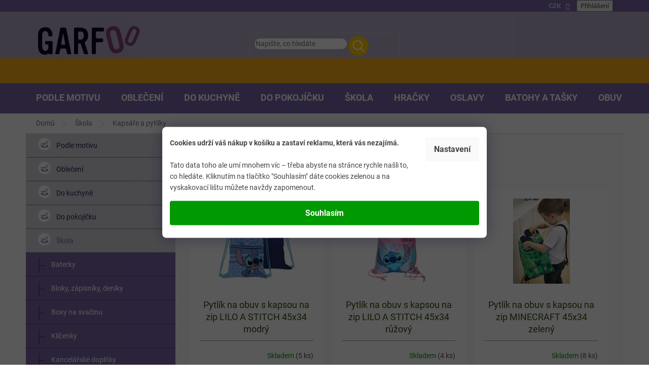

--- FILE ---
content_type: text/html; charset=utf-8
request_url: https://www.garfoo.cz/kapsare-a-pytliky/
body_size: 45576
content:
<!doctype html><html lang="cs" dir="ltr" class="header-background-light external-fonts-loaded"><head><meta charset="utf-8" /><meta name="viewport" content="width=device-width,initial-scale=1" /><title>Kapsáře a pytlíky | pytlíky a kapsáře pro děti za super ceny</title><link rel="preconnect" href="https://cdn.myshoptet.com" /><link rel="dns-prefetch" href="https://cdn.myshoptet.com" /><link rel="preload" href="https://cdn.myshoptet.com/prj/dist/master/cms/libs/jquery/jquery-1.11.3.min.js" as="script" /><link href="https://cdn.myshoptet.com/prj/dist/master/cms/templates/frontend_templates/shared/css/font-face/roboto.css" rel="stylesheet"><link href="https://cdn.myshoptet.com/prj/dist/master/shop/dist/font-shoptet-11.css.62c94c7785ff2cea73b2.css" rel="stylesheet"><script>
dataLayer = [];
dataLayer.push({'shoptet' : {
    "pageId": 3190,
    "pageType": "category",
    "currency": "CZK",
    "currencyInfo": {
        "decimalSeparator": ",",
        "exchangeRate": 1,
        "priceDecimalPlaces": 0,
        "symbol": "K\u010d",
        "symbolLeft": 0,
        "thousandSeparator": " "
    },
    "language": "cs",
    "projectId": 105163,
    "category": {
        "guid": "3458bddf-b4d7-11ec-bb72-0cc47a6c92bc",
        "path": "\u0160koln\u00ed pot\u0159eby | Kaps\u00e1\u0159e a pytl\u00edky",
        "parentCategoryGuid": "dd6edc0c-8bdc-11e6-968a-0cc47a6c92bc"
    },
    "cartInfo": {
        "id": null,
        "freeShipping": false,
        "freeShippingFrom": 1500,
        "leftToFreeGift": {
            "formattedPrice": "500 K\u010d",
            "priceLeft": 500
        },
        "freeGift": false,
        "leftToFreeShipping": {
            "priceLeft": 1500,
            "dependOnRegion": 0,
            "formattedPrice": "1 500 K\u010d"
        },
        "discountCoupon": [],
        "getNoBillingShippingPrice": {
            "withoutVat": 0,
            "vat": 0,
            "withVat": 0
        },
        "cartItems": [],
        "taxMode": "ORDINARY"
    },
    "cart": [],
    "customer": {
        "priceRatio": 1,
        "priceListId": 1,
        "groupId": null,
        "registered": false,
        "mainAccount": false
    }
}});
dataLayer.push({'cookie_consent' : {
    "marketing": "denied",
    "analytics": "denied"
}});
document.addEventListener('DOMContentLoaded', function() {
    shoptet.consent.onAccept(function(agreements) {
        if (agreements.length == 0) {
            return;
        }
        dataLayer.push({
            'cookie_consent' : {
                'marketing' : (agreements.includes(shoptet.config.cookiesConsentOptPersonalisation)
                    ? 'granted' : 'denied'),
                'analytics': (agreements.includes(shoptet.config.cookiesConsentOptAnalytics)
                    ? 'granted' : 'denied')
            },
            'event': 'cookie_consent'
        });
    });
});
</script>
<meta property="og:type" content="website"><meta property="og:site_name" content="garfoo.cz"><meta property="og:url" content="https://www.garfoo.cz/kapsare-a-pytliky/"><meta property="og:title" content="Kapsáře a pytlíky | pytlíky a kapsáře pro děti za super ceny"><meta name="author" content="GARFOO velkoobchod - maloobchod"><meta name="web_author" content="Shoptet.cz"><meta name="dcterms.rightsHolder" content="www.garfoo.cz"><meta name="robots" content="index,follow"><meta property="og:image" content="https://cdn.myshoptet.com/usr/www.garfoo.cz/user/logos/logotyp-white-3.png?t=1769030486"><meta property="og:description" content="Vyberte pytlík na přezuvky s tím správným motivem. ✔️ Kapsáře pro kluky i holky jsou super volbou i do školky. Sáčky na oblečení i na tělocvik. 100% skladem."><meta name="description" content="Vyberte pytlík na přezuvky s tím správným motivem. ✔️ Kapsáře pro kluky i holky jsou super volbou i do školky. Sáčky na oblečení i na tělocvik. 100% skladem."><meta name="google-site-verification" content="YoL44tOovBrtbXGqkfDViJu5REJnXu-9R0qt1rVzr6Q"><style>:root {--color-primary: #7c65a8;--color-primary-h: 261;--color-primary-s: 28%;--color-primary-l: 53%;--color-primary-hover: #7c65a8;--color-primary-hover-h: 261;--color-primary-hover-s: 28%;--color-primary-hover-l: 53%;--color-secondary: #7c65a8;--color-secondary-h: 261;--color-secondary-s: 28%;--color-secondary-l: 53%;--color-secondary-hover: #7c65a8;--color-secondary-hover-h: 261;--color-secondary-hover-s: 28%;--color-secondary-hover-l: 53%;--color-tertiary: #ffc807;--color-tertiary-h: 47;--color-tertiary-s: 100%;--color-tertiary-l: 51%;--color-tertiary-hover: #ffbb00;--color-tertiary-hover-h: 44;--color-tertiary-hover-s: 100%;--color-tertiary-hover-l: 50%;--color-header-background: #ffffff;--template-font: "Roboto";--template-headings-font: "Roboto";--header-background-url: none;--cookies-notice-background: #1A1937;--cookies-notice-color: #F8FAFB;--cookies-notice-button-hover: #f5f5f5;--cookies-notice-link-hover: #27263f;--templates-update-management-preview-mode-content: "Náhled aktualizací šablony je aktivní pro váš prohlížeč."}</style>
    
    <link href="https://cdn.myshoptet.com/prj/dist/master/shop/dist/main-11.less.5a24dcbbdabfd189c152.css" rel="stylesheet" />
        
<link rel="next" href="/kapsare-a-pytliky/strana-2/" />    <script>var shoptet = shoptet || {};</script>
    <script src="https://cdn.myshoptet.com/prj/dist/master/shop/dist/main-3g-header.js.05f199e7fd2450312de2.js"></script>
<!-- User include --><!-- service 619(267) html code header -->
<link href="https://cdn.myshoptet.com/usr/fvstudio.myshoptet.com/user/documents/addons/cartupsell.min.css?24.11.1" rel="stylesheet">
<!-- service 629(277) html code header -->
<link href="https://cdn.myshoptet.com/usr/fvstudio.myshoptet.com/user/documents/addons/topproduct.min.css?22.8.1" rel="stylesheet">

<style>
</style>


<!-- service 425(79) html code header -->
<style>
.hodnoceni:before{content: "Jak o nás mluví zákazníci";}
.hodnoceni.svk:before{content: "Ako o nás hovoria zákazníci";}
.hodnoceni.hun:before{content: "Mit mondanak rólunk a felhasználók";}
.hodnoceni.pl:before{content: "Co mówią o nas klienci";}
.hodnoceni.eng:before{content: "Customer reviews";}
.hodnoceni.de:before{content: "Was unsere Kunden über uns denken";}
.hodnoceni.ro:before{content: "Ce spun clienții despre noi";}
.hodnoceni{margin: 20px auto;}
body:not(.paxio-merkur):not(.venus):not(.jupiter) .hodnoceni .vote-wrap {border: 0 !important;width: 24.5%;flex-basis: 25%;padding: 10px 20px !important;display: inline-block;margin: 0;vertical-align: top;}
.multiple-columns-body #content .hodnoceni .vote-wrap {width: 49%;flex-basis: 50%;}
.hodnoceni .votes-wrap {display: block; border: 1px solid #f7f7f7;margin: 0;width: 100%;max-width: none;padding: 10px 0; background: #fff;}
.hodnoceni .vote-wrap:nth-child(n+5){display: none !important;}
.hodnoceni:before{display: block;font-size: 18px;padding: 10px 20px;background: #fcfcfc;}
.sidebar .hodnoceni .vote-pic, .sidebar .hodnoceni .vote-initials{display: block;}
.sidebar .hodnoceni .vote-wrap, #column-l #column-l-in .hodnoceni .vote-wrap {width: 100% !important; display: block;}
.hodnoceni > a{display: block;text-align: right;padding-top: 6px;}
.hodnoceni > a:after{content: "››";display: inline-block;margin-left: 2px;}
.sidebar .hodnoceni:before, #column-l #column-l-in .hodnoceni:before {background: none !important; padding-left: 0 !important;}
.template-10 .hodnoceni{max-width: 952px !important;}
.page-detail .hodnoceni > a{font-size: 14px;}
.page-detail .hodnoceni{margin-bottom: 30px;}
@media screen and (min-width: 992px) and (max-width: 1199px) {
.hodnoceni .vote-rating{display: block;}
.hodnoceni .vote-time{display: block;margin-top: 3px;}
.hodnoceni .vote-delimeter{display: none;}
}
@media screen and (max-width: 991px) {
body:not(.paxio-merkur):not(.venus):not(.jupiter) .hodnoceni .vote-wrap {width: 49%;flex-basis: 50%;}
.multiple-columns-body #content .hodnoceni .vote-wrap {width: 99%;flex-basis: 100%;}
}
@media screen and (max-width: 767px) {
body:not(.paxio-merkur):not(.venus):not(.jupiter) .hodnoceni .vote-wrap {width: 99%;flex-basis: 100%;}
}
.home #main-product .hodnoceni{margin: 0 0 60px 0;}
.hodnoceni .votes-wrap.admin-response{display: none !important;}
.hodnoceni .vote-pic {width: 100px;}
.hodnoceni .vote-delimeter{display: none;}
.hodnoceni .vote-rating{display: block;}
.hodnoceni .vote-time {display: block;margin-top: 5px;}
@media screen and (min-width: 768px){
.template-12 .hodnoceni{max-width: 747px; margin-left: auto; margin-right: auto;}
}
@media screen and (min-width: 992px){
.template-12 .hodnoceni{max-width: 972px;}
}
@media screen and (min-width: 1200px){
.template-12 .hodnoceni{max-width: 1418px;}
}
.template-14 .hodnoceni .vote-initials{margin: 0 auto;}
.vote-pic img::before {display: none;}
.hodnoceni + .hodnoceni {display: none;}
</style>
<!-- project html code header -->
<link rel="stylesheet" href="https://cdn.myshoptet.com/usr/www.garfoo.cz/user/documents/smUpravy/code.css?01587">

<link rel="stylesheet" href="https://cdn.jsdelivr.net/npm/slick-carousel@1.8.1/slick/slick.css" />

<link rel="stylesheet" href="https://cdn.myshoptet.com/usr/www.garfoo.cz/user/documents/smUpravy/slick.css?01.43">

<style>

#header .site-name a img { max-height: 100px; }
.ordering-process .site-name img { max-width: 200px; }

/**/
img.heureka {
	border-radius: 50%;
	max-width: 180px;
	margin: 0 auto;
	display: block;
	}

.id-1 .latest-contribution-wrapper {
	display: none !important;
	}

/* DETAIL */
.type-detail #productsAlternative {
	width: 100%;
  opacity: 1 !important;
	}

.type-detail .shp-tabs-holder ul.shp-tabs li:nth-of-type(2) { display: none; }

@media (min-width: 768px) {
	ul.active.expanded li {
		position: relative;
		}

	ul.active.expanded li::before {
		content: "";
		position: absolute;
		background: #5e468a;
		width: 2px;
		height: 30px;
		top: 10px;
		left: 25px;
		}

	ul.active.expanded li::after {
		content: "";
		position: absolute;
		background: #5e468a;
		width: 9px;
		height: 2px;
		top: 24px;
		left: 28px;
		}
	}

@media (min-width: 1200px) {
	.type-detail #productsAlternative .product {
		flex: 0 0 auto;
		width: 23% !important;
		margin: 1% !important;
		}
	}

/**/
.toggle {
	position: relative;
	padding-bottom: 4rem;
	}

.toggle .toggle-content { display: none; }

.js .toggle-content {
  font-size: 0px;
	height: 0px;
  transition: font-size 0.2s;
  opacity: 0;
	}

.toggle-header h2 {
font-family: "Source Sans Pro";
    font-size: 14px !important;
    color: #ffffff;
    background: #0f0424;
    padding: 15px 30px;
    text-align: center;
    border-radius: 50px;
    text-transform: uppercase;
    text-decoration: underline;
    border: 0;
    margin: 0 auto;
    cursor: pointer;
    display: block;
	}

.js .toggle-header {
	cursor: pointer;
	-ms-touch-action: manipulation;
	touch-action: manipulation;
	z-index: 999;
	}

.toggle .toggle-header {
	position: absolute;
	bottom: 0px;
	}

.in-krok-1 .radio-wrapper.active input[type=radio]:checked+label>span b {
	color: #fff;
}

@media (min-width: 768px) {
	.siteCookies {
    width: 100% !important;
    height: 100% !important;
    background-color: rgba(0, 0, 0, 0.65) !important;
    z-index: 10000002;
		}

	.siteCookies__link {
    color: #444 !important;
    background-color: #fafafa !important;
    }

	.siteCookies__text b,
	.siteCookies__text p {
    font-size: 14px;
    color: #444;
    padding: 0px;
    margin: 0px;
    }

	.siteCookies__form {
    color: #444;
    background-color: white !important;
    padding: 20px 15px 25px 15px;
    border-top-left-radius: 8px;
    border-top-right-radius: 8px;
    box-shadow: 0 0 30px rgb(27 25 57 / 50%);
		}

	.siteCookies__content {
    flex: 1;
    display: grid;
    grid-template-columns: 1fr auto;
    grid-row-gap: 2rem;
    grid-column-gap: 2rem;
    }

	.siteCookies--center .siteCookies__form {
    position: absolute !important;
    top: 50% !important;
    left: 50% !important;
    transform: translate(-50%, -50%) !important;
		}

	.siteCookies--center .siteCookies__links {
    position: relative !important;
    bottom: 0 !important;
		}

	.siteCookies--center .siteCookies__buttonWrap {
    align-self: flex-end !important;
    max-width: 100% !important;
    width: 100% !important;
		}

	.siteCookies--center .siteCookies__button {
    width: 100% !important;
    margin: 0 !important;
    background: #009901;
    color: #ffffff;
		}

	.sidebar .sidebar-inner {
		padding: 0px;
		}

	.sidebar .categories {
    margin-left: 0px;
    margin-right: 0px;
		}
	}

@media (min-width: 1200px) {
	.description-inner {
		flex-wrap: wrap;
	}
}

</style>
<!-- /User include --><link rel="shortcut icon" href="/favicon.ico" type="image/x-icon" /><link rel="canonical" href="https://www.garfoo.cz/kapsare-a-pytliky/" />    <script>
        var _hwq = _hwq || [];
        _hwq.push(['setKey', '269DA5CE94F303CDA1225923642D8AEE']);
        _hwq.push(['setTopPos', '200']);
        _hwq.push(['showWidget', '21']);
        (function() {
            var ho = document.createElement('script');
            ho.src = 'https://cz.im9.cz/direct/i/gjs.php?n=wdgt&sak=269DA5CE94F303CDA1225923642D8AEE';
            var s = document.getElementsByTagName('script')[0]; s.parentNode.insertBefore(ho, s);
        })();
    </script>
<style>/* custom background */@media (min-width: 992px) {body {background-color: #ffffff ;background-position: top center;background-repeat: no-repeat;background-attachment: scroll;}}</style>    <!-- Global site tag (gtag.js) - Google Analytics -->
    <script async src="https://www.googletagmanager.com/gtag/js?id=G-GJ8NEP36D7"></script>
    <script>
        
        window.dataLayer = window.dataLayer || [];
        function gtag(){dataLayer.push(arguments);}
        

                    console.debug('default consent data');

            gtag('consent', 'default', {"ad_storage":"denied","analytics_storage":"denied","ad_user_data":"denied","ad_personalization":"denied","wait_for_update":500});
            dataLayer.push({
                'event': 'default_consent'
            });
        
        gtag('js', new Date());

                gtag('config', 'UA-77697450-1', { 'groups': "UA" });
        
                gtag('config', 'G-GJ8NEP36D7', {"groups":"GA4","send_page_view":false,"content_group":"category","currency":"CZK","page_language":"cs"});
        
                gtag('config', 'AW-881939199', {"allow_enhanced_conversions":true});
        
        
        
        
        
                    gtag('event', 'page_view', {"send_to":"GA4","page_language":"cs","content_group":"category","currency":"CZK"});
        
        
        
        
        
        
        
        
        
        
        
        
        
        document.addEventListener('DOMContentLoaded', function() {
            if (typeof shoptet.tracking !== 'undefined') {
                for (var id in shoptet.tracking.bannersList) {
                    gtag('event', 'view_promotion', {
                        "send_to": "UA",
                        "promotions": [
                            {
                                "id": shoptet.tracking.bannersList[id].id,
                                "name": shoptet.tracking.bannersList[id].name,
                                "position": shoptet.tracking.bannersList[id].position
                            }
                        ]
                    });
                }
            }

            shoptet.consent.onAccept(function(agreements) {
                if (agreements.length !== 0) {
                    console.debug('gtag consent accept');
                    var gtagConsentPayload =  {
                        'ad_storage': agreements.includes(shoptet.config.cookiesConsentOptPersonalisation)
                            ? 'granted' : 'denied',
                        'analytics_storage': agreements.includes(shoptet.config.cookiesConsentOptAnalytics)
                            ? 'granted' : 'denied',
                                                                                                'ad_user_data': agreements.includes(shoptet.config.cookiesConsentOptPersonalisation)
                            ? 'granted' : 'denied',
                        'ad_personalization': agreements.includes(shoptet.config.cookiesConsentOptPersonalisation)
                            ? 'granted' : 'denied',
                        };
                    console.debug('update consent data', gtagConsentPayload);
                    gtag('consent', 'update', gtagConsentPayload);
                    dataLayer.push(
                        { 'event': 'update_consent' }
                    );
                }
            });
        });
    </script>
</head><body class="desktop id-3190 in-kapsare-a-pytliky template-11 type-category multiple-columns-body columns-mobile-2 columns-3 ums_forms_redesign--off ums_a11y_category_page--on ums_discussion_rating_forms--off ums_flags_display_unification--on ums_a11y_login--on mobile-header-version-0"><noscript>
    <style>
        #header {
            padding-top: 0;
            position: relative !important;
            top: 0;
        }
        .header-navigation {
            position: relative !important;
        }
        .overall-wrapper {
            margin: 0 !important;
        }
        body:not(.ready) {
            visibility: visible !important;
        }
    </style>
    <div class="no-javascript">
        <div class="no-javascript__title">Musíte změnit nastavení vašeho prohlížeče</div>
        <div class="no-javascript__text">Podívejte se na: <a href="https://www.google.com/support/bin/answer.py?answer=23852">Jak povolit JavaScript ve vašem prohlížeči</a>.</div>
        <div class="no-javascript__text">Pokud používáte software na blokování reklam, může být nutné povolit JavaScript z této stránky.</div>
        <div class="no-javascript__text">Děkujeme.</div>
    </div>
</noscript>

        <div id="fb-root"></div>
        <script>
            window.fbAsyncInit = function() {
                FB.init({
//                    appId            : 'your-app-id',
                    autoLogAppEvents : true,
                    xfbml            : true,
                    version          : 'v19.0'
                });
            };
        </script>
        <script async defer crossorigin="anonymous" src="https://connect.facebook.net/cs_CZ/sdk.js"></script>    <div class="siteCookies siteCookies--center siteCookies--dark js-siteCookies" role="dialog" data-testid="cookiesPopup" data-nosnippet>
        <div class="siteCookies__form">
            <div class="siteCookies__content">
                <div class="siteCookies__text">
                    <b>Cookies udrží váš nákup v košíku a zastaví reklamu, která vás nezajímá.</b><br /><br />
<p>Tato data toho ale umí mnohem víc – třeba abyste na stránce rychle našli to, co hledáte. Kliknutím na tlačítko "Souhlasím" dáte cookies zelenou a na vyskakovací lištu můžete navždy zapomenout.</p>
                </div>
                <p class="siteCookies__links">
                    <button class="siteCookies__link js-cookies-settings" aria-label="Nastavení cookies" data-testid="cookiesSettings">Nastavení</button>
                </p>
            </div>
            <div class="siteCookies__buttonWrap">
                                <button class="siteCookies__button js-cookiesConsentSubmit" value="all" aria-label="Přijmout cookies" data-testid="buttonCookiesAccept">Souhlasím</button>
            </div>
        </div>
        <script>
            document.addEventListener("DOMContentLoaded", () => {
                const siteCookies = document.querySelector('.js-siteCookies');
                document.addEventListener("scroll", shoptet.common.throttle(() => {
                    const st = document.documentElement.scrollTop;
                    if (st > 1) {
                        siteCookies.classList.add('siteCookies--scrolled');
                    } else {
                        siteCookies.classList.remove('siteCookies--scrolled');
                    }
                }, 100));
            });
        </script>
    </div>
<a href="#content" class="skip-link sr-only">Přejít na obsah</a><div class="overall-wrapper"><div class="user-action"><div class="container">
    <div class="user-action-in">
                    <div id="login" class="user-action-login popup-widget login-widget" role="dialog" aria-labelledby="loginHeading">
        <div class="popup-widget-inner">
                            <h2 id="loginHeading">Přihlášení k vašemu účtu</h2><div id="customerLogin"><form action="/action/Customer/Login/" method="post" id="formLoginIncluded" class="csrf-enabled formLogin" data-testid="formLogin"><input type="hidden" name="referer" value="" /><div class="form-group"><div class="input-wrapper email js-validated-element-wrapper no-label"><input type="email" name="email" class="form-control" autofocus placeholder="E-mailová adresa (např. jan@novak.cz)" data-testid="inputEmail" autocomplete="email" required /></div></div><div class="form-group"><div class="input-wrapper password js-validated-element-wrapper no-label"><input type="password" name="password" class="form-control" placeholder="Heslo" data-testid="inputPassword" autocomplete="current-password" required /><span class="no-display">Nemůžete vyplnit toto pole</span><input type="text" name="surname" value="" class="no-display" /></div></div><div class="form-group"><div class="login-wrapper"><button type="submit" class="btn btn-secondary btn-text btn-login" data-testid="buttonSubmit">Přihlásit se</button><div class="password-helper"><a href="/registrace/" data-testid="signup" rel="nofollow">Nová registrace</a><a href="/klient/zapomenute-heslo/" rel="nofollow">Zapomenuté heslo</a></div></div></div></form>
</div>                    </div>
    </div>

                            <div id="cart-widget" class="user-action-cart popup-widget cart-widget loader-wrapper" data-testid="popupCartWidget" role="dialog" aria-hidden="true">
    <div class="popup-widget-inner cart-widget-inner place-cart-here">
        <div class="loader-overlay">
            <div class="loader"></div>
        </div>
    </div>

    <div class="cart-widget-button">
        <a href="/kosik/" class="btn btn-conversion" id="continue-order-button" rel="nofollow" data-testid="buttonNextStep">Pokračovat do košíku</a>
    </div>
</div>
            </div>
</div>
</div><div class="top-navigation-bar" data-testid="topNavigationBar">

    <div class="container">

        <div class="top-navigation-contacts">
            <strong>Zákaznická podpora:</strong><a href="mailto:info@garfoo.cz" class="project-email" data-testid="contactboxEmail"><span>info@garfoo.cz</span></a>        </div>

                            <div class="top-navigation-menu">
                <div class="top-navigation-menu-trigger"></div>
                <ul class="top-navigation-bar-menu">
                                            <li class="top-navigation-menu-item-39">
                            <a href="/obch-podminky/">Obch.podmínky</a>
                        </li>
                                            <li class="top-navigation-menu-item-1163">
                            <a href="/tabulka-velikosti-a-pokyny-k-udrzbe/">Tabulka velikostí a pokyny k údržbe</a>
                        </li>
                                            <li class="top-navigation-menu-item-2478">
                            <a href="/recyklacni-prispevky/">Recyklační příspěvky</a>
                        </li>
                                            <li class="top-navigation-menu-item-3880">
                            <a href="/reklamace-a-vraceni-zbozi/">Reklamace a vrácení zboží</a>
                        </li>
                                    </ul>
                <ul class="top-navigation-bar-menu-helper"></ul>
            </div>
        
        <div class="top-navigation-tools top-navigation-tools--language">
            <div class="responsive-tools">
                <a href="#" class="toggle-window" data-target="search" aria-label="Hledat" data-testid="linkSearchIcon"></a>
                                                            <a href="#" class="toggle-window" data-target="login"></a>
                                                    <a href="#" class="toggle-window" data-target="navigation" aria-label="Menu" data-testid="hamburgerMenu"></a>
            </div>
                <div class="dropdown">
        <span>Ceny v:</span>
        <button id="topNavigationDropdown" type="button" data-toggle="dropdown" aria-haspopup="true" aria-expanded="false">
            CZK
            <span class="caret"></span>
        </button>
        <ul class="dropdown-menu" aria-labelledby="topNavigationDropdown"><li><a href="/action/Currency/changeCurrency/?currencyCode=CZK" rel="nofollow">CZK</a></li><li><a href="/action/Currency/changeCurrency/?currencyCode=EUR" rel="nofollow">EUR</a></li></ul>
    </div>
            <button class="top-nav-button top-nav-button-login toggle-window" type="button" data-target="login" aria-haspopup="dialog" aria-controls="login" aria-expanded="false" data-testid="signin"><span>Přihlášení</span></button>        </div>

    </div>

</div>
<header id="header"><div class="container navigation-wrapper">
    <div class="header-top">
        <div class="site-name-wrapper">
            <div class="site-name"><a href="/" data-testid="linkWebsiteLogo"><img src="https://cdn.myshoptet.com/usr/www.garfoo.cz/user/logos/logotyp-white-3.png" alt="GARFOO velkoobchod - maloobchod" fetchpriority="low" /></a></div>        </div>
        <div class="search" itemscope itemtype="https://schema.org/WebSite">
            <meta itemprop="headline" content="Kapsáře a pytlíky"/><meta itemprop="url" content="https://www.garfoo.cz"/><meta itemprop="text" content="Vyberte pytlík na přezuvky s tím správným motivem. ✔️ Kapsáře pro kluky i holky jsou super volbou i do školky. Sáčky na oblečení i na tělocvik. 100% skladem."/>            <form action="/action/ProductSearch/prepareString/" method="post"
    id="formSearchForm" class="search-form compact-form js-search-main"
    itemprop="potentialAction" itemscope itemtype="https://schema.org/SearchAction" data-testid="searchForm">
    <fieldset>
        <meta itemprop="target"
            content="https://www.garfoo.cz/vyhledavani/?string={string}"/>
        <input type="hidden" name="language" value="cs"/>
        
            
<input
    type="search"
    name="string"
        class="query-input form-control search-input js-search-input"
    placeholder="Napište, co hledáte"
    autocomplete="off"
    required
    itemprop="query-input"
    aria-label="Vyhledávání"
    data-testid="searchInput"
>
            <button type="submit" class="btn btn-default" data-testid="searchBtn">Hledat</button>
        
    </fieldset>
</form>
        </div>
        <div class="navigation-buttons">
                
    <a href="/kosik/" class="btn btn-icon toggle-window cart-count" data-target="cart" data-hover="true" data-redirect="true" data-testid="headerCart" rel="nofollow" aria-haspopup="dialog" aria-expanded="false" aria-controls="cart-widget">
        
                <span class="sr-only">Nákupní košík</span>
        
            <span class="cart-price visible-lg-inline-block" data-testid="headerCartPrice">
                                    Prázdný košík                            </span>
        
    
            </a>
        </div>
    </div>
    <nav id="navigation" aria-label="Hlavní menu" data-collapsible="true"><div class="navigation-in menu"><ul class="menu-level-1" role="menubar" data-testid="headerMenuItems"><li class="menu-item-775 ext" role="none"><a href="/podle-motivu/" data-testid="headerMenuItem" role="menuitem" aria-haspopup="true" aria-expanded="false"><b>Podle motivu</b><span class="submenu-arrow"></span></a><ul class="menu-level-2" aria-label="Podle motivu" tabindex="-1" role="menu"><li class="menu-item-1187 has-third-level" role="none"><a href="/avengers/" class="menu-image" data-testid="headerMenuItem" tabindex="-1" aria-hidden="true"><img src="data:image/svg+xml,%3Csvg%20width%3D%22140%22%20height%3D%22100%22%20xmlns%3D%22http%3A%2F%2Fwww.w3.org%2F2000%2Fsvg%22%3E%3C%2Fsvg%3E" alt="" aria-hidden="true" width="140" height="100"  data-src="https://cdn.myshoptet.com/usr/www.garfoo.cz/user/categories/thumb/avengers.png" fetchpriority="low" /></a><div><a href="/avengers/" data-testid="headerMenuItem" role="menuitem"><span>Avengers</span></a>
                                                    <ul class="menu-level-3" role="menu">
                                                                    <li class="menu-item-3565" role="none">
                                        <a href="/obleceni-avengers/" data-testid="headerMenuItem" role="menuitem">
                                            Oblečení</a>,                                    </li>
                                                                    <li class="menu-item-4036" role="none">
                                        <a href="/hracky-avengers/" data-testid="headerMenuItem" role="menuitem">
                                            Hračky</a>,                                    </li>
                                                                    <li class="menu-item-3568" role="none">
                                        <a href="/vybaveni-do-kuchyne-avengers/" data-testid="headerMenuItem" role="menuitem">
                                            Vybavení do kuchyně</a>,                                    </li>
                                                                    <li class="menu-item-3901" role="none">
                                        <a href="/party-a-oslavy-avengers/" data-testid="headerMenuItem" role="menuitem">
                                            Party a oslavy</a>,                                    </li>
                                                                    <li class="menu-item-3571" role="none">
                                        <a href="/ostatni-produkty-a-doplnky-avengers/" data-testid="headerMenuItem" role="menuitem">
                                            Ostatní produkty</a>                                    </li>
                                                            </ul>
                        </div></li><li class="menu-item-793 has-third-level" role="none"><a href="/cars/" class="menu-image" data-testid="headerMenuItem" tabindex="-1" aria-hidden="true"><img src="data:image/svg+xml,%3Csvg%20width%3D%22140%22%20height%3D%22100%22%20xmlns%3D%22http%3A%2F%2Fwww.w3.org%2F2000%2Fsvg%22%3E%3C%2Fsvg%3E" alt="" aria-hidden="true" width="140" height="100"  data-src="https://cdn.myshoptet.com/usr/www.garfoo.cz/user/categories/thumb/cars.jpg" fetchpriority="low" /></a><div><a href="/cars/" data-testid="headerMenuItem" role="menuitem"><span>Cars</span></a>
                                                    <ul class="menu-level-3" role="menu">
                                                                    <li class="menu-item-3541" role="none">
                                        <a href="/obleceni-cars/" data-testid="headerMenuItem" role="menuitem">
                                            Oblečení</a>,                                    </li>
                                                                    <li class="menu-item-3553" role="none">
                                        <a href="/hracky-a-skolni-potreby-cars/" data-testid="headerMenuItem" role="menuitem">
                                            Hračky a školní potřeby</a>,                                    </li>
                                                                    <li class="menu-item-3544" role="none">
                                        <a href="/vybaveni-do-kuchyne-cars/" data-testid="headerMenuItem" role="menuitem">
                                            Vybavení do kuchyně</a>,                                    </li>
                                                                    <li class="menu-item-3547" role="none">
                                        <a href="/vybaveni-do-pokojicku-cars/" data-testid="headerMenuItem" role="menuitem">
                                            Vybavení do pokojíčku</a>,                                    </li>
                                                                    <li class="menu-item-3550" role="none">
                                        <a href="/batohy--tasky--penezenky-cars/" data-testid="headerMenuItem" role="menuitem">
                                            Batohy, tašky, peněženky</a>,                                    </li>
                                                                    <li class="menu-item-3556" role="none">
                                        <a href="/party-a-oslavy-cars/" data-testid="headerMenuItem" role="menuitem">
                                            Party a oslavy</a>,                                    </li>
                                                                    <li class="menu-item-3559" role="none">
                                        <a href="/ostatni-produkty-a-doplnky-cars/" data-testid="headerMenuItem" role="menuitem">
                                            Ostatní produkty</a>                                    </li>
                                                            </ul>
                        </div></li><li class="menu-item-802 has-third-level" role="none"><a href="/frozen/" class="menu-image" data-testid="headerMenuItem" tabindex="-1" aria-hidden="true"><img src="data:image/svg+xml,%3Csvg%20width%3D%22140%22%20height%3D%22100%22%20xmlns%3D%22http%3A%2F%2Fwww.w3.org%2F2000%2Fsvg%22%3E%3C%2Fsvg%3E" alt="" aria-hidden="true" width="140" height="100"  data-src="https://cdn.myshoptet.com/usr/www.garfoo.cz/user/categories/thumb/frozen.png" fetchpriority="low" /></a><div><a href="/frozen/" data-testid="headerMenuItem" role="menuitem"><span>Frozen</span></a>
                                                    <ul class="menu-level-3" role="menu">
                                                                    <li class="menu-item-3493" role="none">
                                        <a href="/obleceni-frozen/" data-testid="headerMenuItem" role="menuitem">
                                            Oblečení</a>,                                    </li>
                                                                    <li class="menu-item-3505" role="none">
                                        <a href="/hracky-a-skolni-potreby-frozen/" data-testid="headerMenuItem" role="menuitem">
                                            Hračky a školní potřeby</a>,                                    </li>
                                                                    <li class="menu-item-3502" role="none">
                                        <a href="/batohy--penezenky--tasky-frozen/" data-testid="headerMenuItem" role="menuitem">
                                            Batohy, peněženky, tašky</a>,                                    </li>
                                                                    <li class="menu-item-3496" role="none">
                                        <a href="/vybaveni-do-kuchyne-frozen/" data-testid="headerMenuItem" role="menuitem">
                                            Vybavení do kuchyně</a>,                                    </li>
                                                                    <li class="menu-item-3499" role="none">
                                        <a href="/vybaveni-do-pokojicku-frozen/" data-testid="headerMenuItem" role="menuitem">
                                            Vybavení do pokojíčků</a>,                                    </li>
                                                                    <li class="menu-item-3511" role="none">
                                        <a href="/party-a-oslavy-frozen/" data-testid="headerMenuItem" role="menuitem">
                                            Party a oslavy</a>,                                    </li>
                                                                    <li class="menu-item-3508" role="none">
                                        <a href="/ostatni-produkty-a-doplnky-frozen/" data-testid="headerMenuItem" role="menuitem">
                                            Ostatní produkty</a>                                    </li>
                                                            </ul>
                        </div></li><li class="menu-item-1937 has-third-level" role="none"><a href="/harry-potter/" class="menu-image" data-testid="headerMenuItem" tabindex="-1" aria-hidden="true"><img src="data:image/svg+xml,%3Csvg%20width%3D%22140%22%20height%3D%22100%22%20xmlns%3D%22http%3A%2F%2Fwww.w3.org%2F2000%2Fsvg%22%3E%3C%2Fsvg%3E" alt="" aria-hidden="true" width="140" height="100"  data-src="https://cdn.myshoptet.com/usr/www.garfoo.cz/user/categories/thumb/harry_potter.jpg" fetchpriority="low" /></a><div><a href="/harry-potter/" data-testid="headerMenuItem" role="menuitem"><span>Harry Potter</span></a>
                                                    <ul class="menu-level-3" role="menu">
                                                                    <li class="menu-item-3574" role="none">
                                        <a href="/obleceni-harry-potter/" data-testid="headerMenuItem" role="menuitem">
                                            Oblečení</a>,                                    </li>
                                                                    <li class="menu-item-3577" role="none">
                                        <a href="/vybaveni-do-kuchyne-harry-potter/" data-testid="headerMenuItem" role="menuitem">
                                            Vybavení do kuchyně</a>,                                    </li>
                                                                    <li class="menu-item-3904" role="none">
                                        <a href="/party-a-oslavy-harry-potter/" data-testid="headerMenuItem" role="menuitem">
                                            Party a oslavy</a>,                                    </li>
                                                                    <li class="menu-item-3580" role="none">
                                        <a href="/ostatni-produkty-a-doplnky-harry-potter/" data-testid="headerMenuItem" role="menuitem">
                                            Ostatní produkty</a>                                    </li>
                                                            </ul>
                        </div></li><li class="menu-item-5373" role="none"><a href="/lilo-a-stitch/" class="menu-image" data-testid="headerMenuItem" tabindex="-1" aria-hidden="true"><img src="data:image/svg+xml,%3Csvg%20width%3D%22140%22%20height%3D%22100%22%20xmlns%3D%22http%3A%2F%2Fwww.w3.org%2F2000%2Fsvg%22%3E%3C%2Fsvg%3E" alt="" aria-hidden="true" width="140" height="100"  data-src="https://cdn.myshoptet.com/prj/dist/master/cms/templates/frontend_templates/00/img/folder.svg" fetchpriority="low" /></a><div><a href="/lilo-a-stitch/" data-testid="headerMenuItem" role="menuitem"><span>Lilo a Stitch</span></a>
                        </div></li><li class="menu-item-1766" role="none"><a href="/l-o-l/" class="menu-image" data-testid="headerMenuItem" tabindex="-1" aria-hidden="true"><img src="data:image/svg+xml,%3Csvg%20width%3D%22140%22%20height%3D%22100%22%20xmlns%3D%22http%3A%2F%2Fwww.w3.org%2F2000%2Fsvg%22%3E%3C%2Fsvg%3E" alt="" aria-hidden="true" width="140" height="100"  data-src="https://cdn.myshoptet.com/usr/www.garfoo.cz/user/categories/thumb/lol.png" fetchpriority="low" /></a><div><a href="/l-o-l/" data-testid="headerMenuItem" role="menuitem"><span>L.O.L.</span></a>
                        </div></li><li class="menu-item-832 has-third-level" role="none"><a href="/mickey/" class="menu-image" data-testid="headerMenuItem" tabindex="-1" aria-hidden="true"><img src="data:image/svg+xml,%3Csvg%20width%3D%22140%22%20height%3D%22100%22%20xmlns%3D%22http%3A%2F%2Fwww.w3.org%2F2000%2Fsvg%22%3E%3C%2Fsvg%3E" alt="" aria-hidden="true" width="140" height="100"  data-src="https://cdn.myshoptet.com/usr/www.garfoo.cz/user/categories/thumb/mickey_mouse.png" fetchpriority="low" /></a><div><a href="/mickey/" data-testid="headerMenuItem" role="menuitem"><span>Mickey</span></a>
                                                    <ul class="menu-level-3" role="menu">
                                                                    <li class="menu-item-3478" role="none">
                                        <a href="/obleceni-mickey/" data-testid="headerMenuItem" role="menuitem">
                                            Oblečení</a>,                                    </li>
                                                                    <li class="menu-item-4042" role="none">
                                        <a href="/hracky-mickey/" data-testid="headerMenuItem" role="menuitem">
                                            Hračky</a>,                                    </li>
                                                                    <li class="menu-item-3481" role="none">
                                        <a href="/vybaveni-do-kuchyne-mickey/" data-testid="headerMenuItem" role="menuitem">
                                            Vybavení do kuchyně</a>,                                    </li>
                                                                    <li class="menu-item-3484" role="none">
                                        <a href="/vybaveni-do-pokojicku-mickey/" data-testid="headerMenuItem" role="menuitem">
                                            Vybavení do pokojíčku</a>,                                    </li>
                                                                    <li class="menu-item-3487" role="none">
                                        <a href="/party-a-oslavy-mickey/" data-testid="headerMenuItem" role="menuitem">
                                            Party a oslavy</a>,                                    </li>
                                                                    <li class="menu-item-3490" role="none">
                                        <a href="/ostatni-produkty-a-doplnky-mickey/" data-testid="headerMenuItem" role="menuitem">
                                            Ostatní produkty</a>                                    </li>
                                                            </ul>
                        </div></li><li class="menu-item-835 has-third-level" role="none"><a href="/mimoni/" class="menu-image" data-testid="headerMenuItem" tabindex="-1" aria-hidden="true"><img src="data:image/svg+xml,%3Csvg%20width%3D%22140%22%20height%3D%22100%22%20xmlns%3D%22http%3A%2F%2Fwww.w3.org%2F2000%2Fsvg%22%3E%3C%2Fsvg%3E" alt="" aria-hidden="true" width="140" height="100"  data-src="https://cdn.myshoptet.com/usr/www.garfoo.cz/user/categories/thumb/mimoni.jpg" fetchpriority="low" /></a><div><a href="/mimoni/" data-testid="headerMenuItem" role="menuitem"><span>Mimoni</span></a>
                                                    <ul class="menu-level-3" role="menu">
                                                                    <li class="menu-item-3586" role="none">
                                        <a href="/obleceni-mimoni/" data-testid="headerMenuItem" role="menuitem">
                                            Oblečení</a>,                                    </li>
                                                                    <li class="menu-item-3589" role="none">
                                        <a href="/vybaveni-do-kuchyne-mimoni/" data-testid="headerMenuItem" role="menuitem">
                                            Vybavení do kuchyně</a>,                                    </li>
                                                                    <li class="menu-item-3592" role="none">
                                        <a href="/ostatni-produkty-a-doplnky-mimoni/" data-testid="headerMenuItem" role="menuitem">
                                            Ostatní produkty</a>                                    </li>
                                                            </ul>
                        </div></li><li class="menu-item-2060 has-third-level" role="none"><a href="/minecraft/" class="menu-image" data-testid="headerMenuItem" tabindex="-1" aria-hidden="true"><img src="data:image/svg+xml,%3Csvg%20width%3D%22140%22%20height%3D%22100%22%20xmlns%3D%22http%3A%2F%2Fwww.w3.org%2F2000%2Fsvg%22%3E%3C%2Fsvg%3E" alt="" aria-hidden="true" width="140" height="100"  data-src="https://cdn.myshoptet.com/usr/www.garfoo.cz/user/categories/thumb/minecraft.png" fetchpriority="low" /></a><div><a href="/minecraft/" data-testid="headerMenuItem" role="menuitem"><span>Minecraft</span></a>
                                                    <ul class="menu-level-3" role="menu">
                                                                    <li class="menu-item-3412" role="none">
                                        <a href="/obleceni-minecraft/" data-testid="headerMenuItem" role="menuitem">
                                            Oblečení</a>,                                    </li>
                                                                    <li class="menu-item-3415" role="none">
                                        <a href="/vybaveni-do-pokojicku-minecraft/" data-testid="headerMenuItem" role="menuitem">
                                            Vybavení do pokojíčku</a>,                                    </li>
                                                                    <li class="menu-item-3418" role="none">
                                        <a href="/vybaveni-do-kuchyne-minecraft/" data-testid="headerMenuItem" role="menuitem">
                                            Vybavení do kuchyně</a>,                                    </li>
                                                                    <li class="menu-item-3421" role="none">
                                        <a href="/ostatni-produkty-minecraft/" data-testid="headerMenuItem" role="menuitem">
                                            Ostatní produkty</a>                                    </li>
                                                            </ul>
                        </div></li><li class="menu-item-838 has-third-level" role="none"><a href="/minnie/" class="menu-image" data-testid="headerMenuItem" tabindex="-1" aria-hidden="true"><img src="data:image/svg+xml,%3Csvg%20width%3D%22140%22%20height%3D%22100%22%20xmlns%3D%22http%3A%2F%2Fwww.w3.org%2F2000%2Fsvg%22%3E%3C%2Fsvg%3E" alt="" aria-hidden="true" width="140" height="100"  data-src="https://cdn.myshoptet.com/usr/www.garfoo.cz/user/categories/thumb/minnie_mouse.png" fetchpriority="low" /></a><div><a href="/minnie/" data-testid="headerMenuItem" role="menuitem"><span>Minnie</span></a>
                                                    <ul class="menu-level-3" role="menu">
                                                                    <li class="menu-item-3424" role="none">
                                        <a href="/obleceni-minnie/" data-testid="headerMenuItem" role="menuitem">
                                            Oblečení</a>,                                    </li>
                                                                    <li class="menu-item-3451" role="none">
                                        <a href="/hracky-minnie/" data-testid="headerMenuItem" role="menuitem">
                                            Hračky</a>,                                    </li>
                                                                    <li class="menu-item-3460" role="none">
                                        <a href="/batohy--tasky--penezenky-minnie/" data-testid="headerMenuItem" role="menuitem">
                                            Batohy, tašky, peněženky</a>,                                    </li>
                                                                    <li class="menu-item-3454" role="none">
                                        <a href="/vybaveni-do-kuchyne-minnie/" data-testid="headerMenuItem" role="menuitem">
                                            Vybavení do kuchyně</a>,                                    </li>
                                                                    <li class="menu-item-3457" role="none">
                                        <a href="/vybaveni-do-pokojicku-minnie/" data-testid="headerMenuItem" role="menuitem">
                                            Vybavení do pokojíčku</a>,                                    </li>
                                                                    <li class="menu-item-3469" role="none">
                                        <a href="/party-a-oslavy-minnie/" data-testid="headerMenuItem" role="menuitem">
                                            Party a oslavy</a>,                                    </li>
                                                                    <li class="menu-item-3463" role="none">
                                        <a href="/ostatni-doplnky-a-produkty-minnie/" data-testid="headerMenuItem" role="menuitem">
                                            Ostatní produkty</a>                                    </li>
                                                            </ul>
                        </div></li><li class="menu-item-850 has-third-level" role="none"><a href="/peppa-pig/" class="menu-image" data-testid="headerMenuItem" tabindex="-1" aria-hidden="true"><img src="data:image/svg+xml,%3Csvg%20width%3D%22140%22%20height%3D%22100%22%20xmlns%3D%22http%3A%2F%2Fwww.w3.org%2F2000%2Fsvg%22%3E%3C%2Fsvg%3E" alt="" aria-hidden="true" width="140" height="100"  data-src="https://cdn.myshoptet.com/usr/www.garfoo.cz/user/categories/thumb/peppa_pig.png" fetchpriority="low" /></a><div><a href="/peppa-pig/" data-testid="headerMenuItem" role="menuitem"><span>Peppa Pig</span></a>
                                                    <ul class="menu-level-3" role="menu">
                                                                    <li class="menu-item-3598" role="none">
                                        <a href="/obleceni-peppa-pig/" data-testid="headerMenuItem" role="menuitem">
                                            Oblečení</a>,                                    </li>
                                                                    <li class="menu-item-4027" role="none">
                                        <a href="/hracky-peppa-pig/" data-testid="headerMenuItem" role="menuitem">
                                            Hračky</a>,                                    </li>
                                                                    <li class="menu-item-3601" role="none">
                                        <a href="/vybaveni-do-kuchyne-peppa-pig/" data-testid="headerMenuItem" role="menuitem">
                                            Vybavení do kuchyně</a>,                                    </li>
                                                                    <li class="menu-item-3604" role="none">
                                        <a href="/vybaveni-do-pokojicku-peppa-pig/" data-testid="headerMenuItem" role="menuitem">
                                            Vybavení do pokojíčku</a>,                                    </li>
                                                                    <li class="menu-item-3607" role="none">
                                        <a href="/party-a-oslavy-peppa-pig/" data-testid="headerMenuItem" role="menuitem">
                                            Party a oslavy</a>,                                    </li>
                                                                    <li class="menu-item-3610" role="none">
                                        <a href="/ostatni-produkty-a-doplnky-peppa-pig/" data-testid="headerMenuItem" role="menuitem">
                                            Ostatní produkty</a>                                    </li>
                                                            </ul>
                        </div></li><li class="menu-item-910 has-third-level" role="none"><a href="/spiderman/" class="menu-image" data-testid="headerMenuItem" tabindex="-1" aria-hidden="true"><img src="data:image/svg+xml,%3Csvg%20width%3D%22140%22%20height%3D%22100%22%20xmlns%3D%22http%3A%2F%2Fwww.w3.org%2F2000%2Fsvg%22%3E%3C%2Fsvg%3E" alt="" aria-hidden="true" width="140" height="100"  data-src="https://cdn.myshoptet.com/usr/www.garfoo.cz/user/categories/thumb/spiderman.jpg" fetchpriority="low" /></a><div><a href="/spiderman/" data-testid="headerMenuItem" role="menuitem"><span>Spiderman</span></a>
                                                    <ul class="menu-level-3" role="menu">
                                                                    <li class="menu-item-3613" role="none">
                                        <a href="/obleceni-spiderman/" data-testid="headerMenuItem" role="menuitem">
                                            Oblečení</a>,                                    </li>
                                                                    <li class="menu-item-3616" role="none">
                                        <a href="/vybaveni-do-kuchyne-spiderman/" data-testid="headerMenuItem" role="menuitem">
                                            Vybavení do kuchyně</a>,                                    </li>
                                                                    <li class="menu-item-3910" role="none">
                                        <a href="/party-a-oslavy-spiderman/" data-testid="headerMenuItem" role="menuitem">
                                            Party a oslavy</a>,                                    </li>
                                                                    <li class="menu-item-3619" role="none">
                                        <a href="/ostatni-produkty-a-doplnky-spiderman/" data-testid="headerMenuItem" role="menuitem">
                                            Ostatní produkty</a>                                    </li>
                                                            </ul>
                        </div></li><li class="menu-item-880 has-third-level" role="none"><a href="/star-wars/" class="menu-image" data-testid="headerMenuItem" tabindex="-1" aria-hidden="true"><img src="data:image/svg+xml,%3Csvg%20width%3D%22140%22%20height%3D%22100%22%20xmlns%3D%22http%3A%2F%2Fwww.w3.org%2F2000%2Fsvg%22%3E%3C%2Fsvg%3E" alt="" aria-hidden="true" width="140" height="100"  data-src="https://cdn.myshoptet.com/usr/www.garfoo.cz/user/categories/thumb/star_wars.jpg" fetchpriority="low" /></a><div><a href="/star-wars/" data-testid="headerMenuItem" role="menuitem"><span>Star Wars</span></a>
                                                    <ul class="menu-level-3" role="menu">
                                                                    <li class="menu-item-3622" role="none">
                                        <a href="/obleceni-star-wars/" data-testid="headerMenuItem" role="menuitem">
                                            Oblečení</a>,                                    </li>
                                                                    <li class="menu-item-3625" role="none">
                                        <a href="/ostatni-produkty-a-doplnky-star-wars/" data-testid="headerMenuItem" role="menuitem">
                                            Ostatní produkty</a>                                    </li>
                                                            </ul>
                        </div></li><li class="menu-item-916 has-third-level" role="none"><a href="/tlapkova-patrola/" class="menu-image" data-testid="headerMenuItem" tabindex="-1" aria-hidden="true"><img src="data:image/svg+xml,%3Csvg%20width%3D%22140%22%20height%3D%22100%22%20xmlns%3D%22http%3A%2F%2Fwww.w3.org%2F2000%2Fsvg%22%3E%3C%2Fsvg%3E" alt="" aria-hidden="true" width="140" height="100"  data-src="https://cdn.myshoptet.com/usr/www.garfoo.cz/user/categories/thumb/tlapkov___patrola.jpg" fetchpriority="low" /></a><div><a href="/tlapkova-patrola/" data-testid="headerMenuItem" role="menuitem"><span>Tlapková patrola</span></a>
                                                    <ul class="menu-level-3" role="menu">
                                                                    <li class="menu-item-3343" role="none">
                                        <a href="/obleceni-tlapkova-patrola/" data-testid="headerMenuItem" role="menuitem">
                                            Oblečení</a>,                                    </li>
                                                                    <li class="menu-item-3310" role="none">
                                        <a href="/hracky-tlapkova-patrola/" data-testid="headerMenuItem" role="menuitem">
                                            Hračky a školní potřeby</a>,                                    </li>
                                                                    <li class="menu-item-3337" role="none">
                                        <a href="/batohy--penezenky-tlapkova-patrola/" data-testid="headerMenuItem" role="menuitem">
                                            Batohy, peněženky, tašky</a>,                                    </li>
                                                                    <li class="menu-item-3373" role="none">
                                        <a href="/do-kuchyne-tlapkova-patrola/" data-testid="headerMenuItem" role="menuitem">
                                            Do kuchyně</a>,                                    </li>
                                                                    <li class="menu-item-3376" role="none">
                                        <a href="/do-pokojicku-tlapkova-patrola/" data-testid="headerMenuItem" role="menuitem">
                                            Do pokojíčku</a>,                                    </li>
                                                                    <li class="menu-item-3325" role="none">
                                        <a href="/povleceni-a-polstare-tlapkova-patrola/" data-testid="headerMenuItem" role="menuitem">
                                            Povlečení, polštáře</a>,                                    </li>
                                                                    <li class="menu-item-3397" role="none">
                                        <a href="/party-a-oslavy-tlapkova-patrola/" data-testid="headerMenuItem" role="menuitem">
                                            Party a oslavy</a>,                                    </li>
                                                                    <li class="menu-item-3391" role="none">
                                        <a href="/ostatni-tlapkova-patrola/" data-testid="headerMenuItem" role="menuitem">
                                            Ostatní</a>                                    </li>
                                                            </ul>
                        </div></li><li class="menu-item-1694 has-third-level" role="none"><a href="/unicorn-jednorozec/" class="menu-image" data-testid="headerMenuItem" tabindex="-1" aria-hidden="true"><img src="data:image/svg+xml,%3Csvg%20width%3D%22140%22%20height%3D%22100%22%20xmlns%3D%22http%3A%2F%2Fwww.w3.org%2F2000%2Fsvg%22%3E%3C%2Fsvg%3E" alt="" aria-hidden="true" width="140" height="100"  data-src="https://cdn.myshoptet.com/usr/www.garfoo.cz/user/categories/thumb/jednoro__ec.jpg" fetchpriority="low" /></a><div><a href="/unicorn-jednorozec/" data-testid="headerMenuItem" role="menuitem"><span>Unicorn</span></a>
                                                    <ul class="menu-level-3" role="menu">
                                                                    <li class="menu-item-4063" role="none">
                                        <a href="/obleceni-unicorn-jednorozec/" data-testid="headerMenuItem" role="menuitem">
                                            Oblečení</a>,                                    </li>
                                                                    <li class="menu-item-4398" role="none">
                                        <a href="/hracky-unicorn/" data-testid="headerMenuItem" role="menuitem">
                                            Hračky</a>,                                    </li>
                                                                    <li class="menu-item-4060" role="none">
                                        <a href="/party-a-oslavy-unicorn/" data-testid="headerMenuItem" role="menuitem">
                                            Party a oslavy</a>,                                    </li>
                                                                    <li class="menu-item-4401" role="none">
                                        <a href="/ostatni-unicorn/" data-testid="headerMenuItem" role="menuitem">
                                            Ostatní</a>                                    </li>
                                                            </ul>
                        </div></li><li class="menu-item-5418" role="none"><a href="/wednesday/" class="menu-image" data-testid="headerMenuItem" tabindex="-1" aria-hidden="true"><img src="data:image/svg+xml,%3Csvg%20width%3D%22140%22%20height%3D%22100%22%20xmlns%3D%22http%3A%2F%2Fwww.w3.org%2F2000%2Fsvg%22%3E%3C%2Fsvg%3E" alt="" aria-hidden="true" width="140" height="100"  data-src="https://cdn.myshoptet.com/prj/dist/master/cms/templates/frontend_templates/00/img/folder.svg" fetchpriority="low" /></a><div><a href="/wednesday/" data-testid="headerMenuItem" role="menuitem"><span>Wednesday</span></a>
                        </div></li><li class="menu-item-1943 has-third-level" role="none"><a href="/zajicek-bing/" class="menu-image" data-testid="headerMenuItem" tabindex="-1" aria-hidden="true"><img src="data:image/svg+xml,%3Csvg%20width%3D%22140%22%20height%3D%22100%22%20xmlns%3D%22http%3A%2F%2Fwww.w3.org%2F2000%2Fsvg%22%3E%3C%2Fsvg%3E" alt="" aria-hidden="true" width="140" height="100"  data-src="https://cdn.myshoptet.com/usr/www.garfoo.cz/user/categories/thumb/zaj____ek_bing.jpg" fetchpriority="low" /></a><div><a href="/zajicek-bing/" data-testid="headerMenuItem" role="menuitem"><span>Zajíček Bing</span></a>
                                                    <ul class="menu-level-3" role="menu">
                                                                    <li class="menu-item-3628" role="none">
                                        <a href="/obleceni-zajicek-bing/" data-testid="headerMenuItem" role="menuitem">
                                            Oblečení</a>,                                    </li>
                                                                    <li class="menu-item-4030" role="none">
                                        <a href="/hracky-zajicek-bing/" data-testid="headerMenuItem" role="menuitem">
                                            Hračky</a>,                                    </li>
                                                                    <li class="menu-item-3631" role="none">
                                        <a href="/party-a-oslavy-zajicek-bing/" data-testid="headerMenuItem" role="menuitem">
                                            Party a oslavy</a>,                                    </li>
                                                                    <li class="menu-item-3634" role="none">
                                        <a href="/ostatni-produkty-a-doplnky-zajicek-bing/" data-testid="headerMenuItem" role="menuitem">
                                            Ostatní produkty</a>                                    </li>
                                                            </ul>
                        </div></li><li class="menu-item-1614" role="none"><a href="/barbie/" class="menu-image" data-testid="headerMenuItem" tabindex="-1" aria-hidden="true"><img src="data:image/svg+xml,%3Csvg%20width%3D%22140%22%20height%3D%22100%22%20xmlns%3D%22http%3A%2F%2Fwww.w3.org%2F2000%2Fsvg%22%3E%3C%2Fsvg%3E" alt="" aria-hidden="true" width="140" height="100"  data-src="https://cdn.myshoptet.com/usr/www.garfoo.cz/user/categories/thumb/barbie.png" fetchpriority="low" /></a><div><a href="/barbie/" data-testid="headerMenuItem" role="menuitem"><span>Barbie</span></a>
                        </div></li><li class="menu-item-784" role="none"><a href="/batman/" class="menu-image" data-testid="headerMenuItem" tabindex="-1" aria-hidden="true"><img src="data:image/svg+xml,%3Csvg%20width%3D%22140%22%20height%3D%22100%22%20xmlns%3D%22http%3A%2F%2Fwww.w3.org%2F2000%2Fsvg%22%3E%3C%2Fsvg%3E" alt="" aria-hidden="true" width="140" height="100"  data-src="https://cdn.myshoptet.com/usr/www.garfoo.cz/user/categories/thumb/batman.png" fetchpriority="low" /></a><div><a href="/batman/" data-testid="headerMenuItem" role="menuitem"><span>Batman</span></a>
                        </div></li><li class="menu-item-5411" role="none"><a href="/bluey/" class="menu-image" data-testid="headerMenuItem" tabindex="-1" aria-hidden="true"><img src="data:image/svg+xml,%3Csvg%20width%3D%22140%22%20height%3D%22100%22%20xmlns%3D%22http%3A%2F%2Fwww.w3.org%2F2000%2Fsvg%22%3E%3C%2Fsvg%3E" alt="" aria-hidden="true" width="140" height="100"  data-src="https://cdn.myshoptet.com/prj/dist/master/cms/templates/frontend_templates/00/img/folder.svg" fetchpriority="low" /></a><div><a href="/bluey/" data-testid="headerMenuItem" role="menuitem"><span>Bluey</span></a>
                        </div></li><li class="menu-item-1515" role="none"><a href="/elena-z-avaloru/" class="menu-image" data-testid="headerMenuItem" tabindex="-1" aria-hidden="true"><img src="data:image/svg+xml,%3Csvg%20width%3D%22140%22%20height%3D%22100%22%20xmlns%3D%22http%3A%2F%2Fwww.w3.org%2F2000%2Fsvg%22%3E%3C%2Fsvg%3E" alt="" aria-hidden="true" width="140" height="100"  data-src="https://cdn.myshoptet.com/usr/www.garfoo.cz/user/categories/thumb/elena_z_avaloru.png" fetchpriority="low" /></a><div><a href="/elena-z-avaloru/" data-testid="headerMenuItem" role="menuitem"><span>Elena z Avaloru</span></a>
                        </div></li><li class="menu-item-5414" role="none"><a href="/gabinin-kouzelny-domek/" class="menu-image" data-testid="headerMenuItem" tabindex="-1" aria-hidden="true"><img src="data:image/svg+xml,%3Csvg%20width%3D%22140%22%20height%3D%22100%22%20xmlns%3D%22http%3A%2F%2Fwww.w3.org%2F2000%2Fsvg%22%3E%3C%2Fsvg%3E" alt="" aria-hidden="true" width="140" height="100"  data-src="https://cdn.myshoptet.com/prj/dist/master/cms/templates/frontend_templates/00/img/folder.svg" fetchpriority="low" /></a><div><a href="/gabinin-kouzelny-domek/" data-testid="headerMenuItem" role="menuitem"><span>Gábinin kouzelný domek</span></a>
                        </div></li><li class="menu-item-2291" role="none"><a href="/jursky-svet/" class="menu-image" data-testid="headerMenuItem" tabindex="-1" aria-hidden="true"><img src="data:image/svg+xml,%3Csvg%20width%3D%22140%22%20height%3D%22100%22%20xmlns%3D%22http%3A%2F%2Fwww.w3.org%2F2000%2Fsvg%22%3E%3C%2Fsvg%3E" alt="" aria-hidden="true" width="140" height="100"  data-src="https://cdn.myshoptet.com/usr/www.garfoo.cz/user/categories/thumb/jursk___sv__t.jpg" fetchpriority="low" /></a><div><a href="/jursky-svet/" data-testid="headerMenuItem" role="menuitem"><span>Jurský svět</span></a>
                        </div></li><li class="menu-item-1494" role="none"><a href="/kouzelna-beruska/" class="menu-image" data-testid="headerMenuItem" tabindex="-1" aria-hidden="true"><img src="data:image/svg+xml,%3Csvg%20width%3D%22140%22%20height%3D%22100%22%20xmlns%3D%22http%3A%2F%2Fwww.w3.org%2F2000%2Fsvg%22%3E%3C%2Fsvg%3E" alt="" aria-hidden="true" width="140" height="100"  data-src="https://cdn.myshoptet.com/usr/www.garfoo.cz/user/categories/thumb/kouzeln___beru__ka.png" fetchpriority="low" /></a><div><a href="/kouzelna-beruska/" data-testid="headerMenuItem" role="menuitem"><span>Kouzelná Beruška</span></a>
                        </div></li><li class="menu-item-1124" role="none"><a href="/krtecek/" class="menu-image" data-testid="headerMenuItem" tabindex="-1" aria-hidden="true"><img src="data:image/svg+xml,%3Csvg%20width%3D%22140%22%20height%3D%22100%22%20xmlns%3D%22http%3A%2F%2Fwww.w3.org%2F2000%2Fsvg%22%3E%3C%2Fsvg%3E" alt="" aria-hidden="true" width="140" height="100"  data-src="https://cdn.myshoptet.com/usr/www.garfoo.cz/user/categories/thumb/krte__ek.jpg" fetchpriority="low" /></a><div><a href="/krtecek/" data-testid="headerMenuItem" role="menuitem"><span>Krteček</span></a>
                        </div></li><li class="menu-item-1072" role="none"><a href="/masa-a-medved/" class="menu-image" data-testid="headerMenuItem" tabindex="-1" aria-hidden="true"><img src="data:image/svg+xml,%3Csvg%20width%3D%22140%22%20height%3D%22100%22%20xmlns%3D%22http%3A%2F%2Fwww.w3.org%2F2000%2Fsvg%22%3E%3C%2Fsvg%3E" alt="" aria-hidden="true" width="140" height="100"  data-src="https://cdn.myshoptet.com/usr/www.garfoo.cz/user/categories/thumb/m____a_a_medv__d.png" fetchpriority="low" /></a><div><a href="/masa-a-medved/" data-testid="headerMenuItem" role="menuitem"><span>Máša a medvěd</span></a>
                        </div></li><li class="menu-item-841" role="none"><a href="/my-little-pony/" class="menu-image" data-testid="headerMenuItem" tabindex="-1" aria-hidden="true"><img src="data:image/svg+xml,%3Csvg%20width%3D%22140%22%20height%3D%22100%22%20xmlns%3D%22http%3A%2F%2Fwww.w3.org%2F2000%2Fsvg%22%3E%3C%2Fsvg%3E" alt="" aria-hidden="true" width="140" height="100"  data-src="https://cdn.myshoptet.com/usr/www.garfoo.cz/user/categories/thumb/my_little_pony.png" fetchpriority="low" /></a><div><a href="/my-little-pony/" data-testid="headerMenuItem" role="menuitem"><span>My little pony</span></a>
                        </div></li><li class="menu-item-2243" role="none"><a href="/nasa/" class="menu-image" data-testid="headerMenuItem" tabindex="-1" aria-hidden="true"><img src="data:image/svg+xml,%3Csvg%20width%3D%22140%22%20height%3D%22100%22%20xmlns%3D%22http%3A%2F%2Fwww.w3.org%2F2000%2Fsvg%22%3E%3C%2Fsvg%3E" alt="" aria-hidden="true" width="140" height="100"  data-src="https://cdn.myshoptet.com/usr/www.garfoo.cz/user/categories/thumb/nasa.png" fetchpriority="low" /></a><div><a href="/nasa/" data-testid="headerMenuItem" role="menuitem"><span>NASA</span></a>
                        </div></li><li class="menu-item-2608" role="none"><a href="/playstation/" class="menu-image" data-testid="headerMenuItem" tabindex="-1" aria-hidden="true"><img src="data:image/svg+xml,%3Csvg%20width%3D%22140%22%20height%3D%22100%22%20xmlns%3D%22http%3A%2F%2Fwww.w3.org%2F2000%2Fsvg%22%3E%3C%2Fsvg%3E" alt="" aria-hidden="true" width="140" height="100"  data-src="https://cdn.myshoptet.com/usr/www.garfoo.cz/user/categories/thumb/playstation.png" fetchpriority="low" /></a><div><a href="/playstation/" data-testid="headerMenuItem" role="menuitem"><span>Playstation</span></a>
                        </div></li><li class="menu-item-859" role="none"><a href="/princezny/" class="menu-image" data-testid="headerMenuItem" tabindex="-1" aria-hidden="true"><img src="data:image/svg+xml,%3Csvg%20width%3D%22140%22%20height%3D%22100%22%20xmlns%3D%22http%3A%2F%2Fwww.w3.org%2F2000%2Fsvg%22%3E%3C%2Fsvg%3E" alt="" aria-hidden="true" width="140" height="100"  data-src="https://cdn.myshoptet.com/usr/www.garfoo.cz/user/categories/thumb/princezny.png" fetchpriority="low" /></a><div><a href="/princezny/" data-testid="headerMenuItem" role="menuitem"><span>Princezny</span></a>
                        </div></li><li class="menu-item-5189" role="none"><a href="/sonic/" class="menu-image" data-testid="headerMenuItem" tabindex="-1" aria-hidden="true"><img src="data:image/svg+xml,%3Csvg%20width%3D%22140%22%20height%3D%22100%22%20xmlns%3D%22http%3A%2F%2Fwww.w3.org%2F2000%2Fsvg%22%3E%3C%2Fsvg%3E" alt="" aria-hidden="true" width="140" height="100"  data-src="https://cdn.myshoptet.com/prj/dist/master/cms/templates/frontend_templates/00/img/folder.svg" fetchpriority="low" /></a><div><a href="/sonic/" data-testid="headerMenuItem" role="menuitem"><span>Sonic</span></a>
                        </div></li><li class="menu-item-1294" role="none"><a href="/trolls/" class="menu-image" data-testid="headerMenuItem" tabindex="-1" aria-hidden="true"><img src="data:image/svg+xml,%3Csvg%20width%3D%22140%22%20height%3D%22100%22%20xmlns%3D%22http%3A%2F%2Fwww.w3.org%2F2000%2Fsvg%22%3E%3C%2Fsvg%3E" alt="" aria-hidden="true" width="140" height="100"  data-src="https://cdn.myshoptet.com/usr/www.garfoo.cz/user/categories/thumb/trolls.png" fetchpriority="low" /></a><div><a href="/trolls/" data-testid="headerMenuItem" role="menuitem"><span>Trolls</span></a>
                        </div></li><li class="menu-item-892" role="none"><a href="/zelvy-ninja/" class="menu-image" data-testid="headerMenuItem" tabindex="-1" aria-hidden="true"><img src="data:image/svg+xml,%3Csvg%20width%3D%22140%22%20height%3D%22100%22%20xmlns%3D%22http%3A%2F%2Fwww.w3.org%2F2000%2Fsvg%22%3E%3C%2Fsvg%3E" alt="" aria-hidden="true" width="140" height="100"  data-src="https://cdn.myshoptet.com/usr/www.garfoo.cz/user/categories/thumb/__elvy_ninja.jpg" fetchpriority="low" /></a><div><a href="/zelvy-ninja/" data-testid="headerMenuItem" role="menuitem"><span>Želvy ninja</span></a>
                        </div></li><li class="menu-item-4054 has-third-level" role="none"><a href="/ostatni-motivy/" class="menu-image" data-testid="headerMenuItem" tabindex="-1" aria-hidden="true"><img src="data:image/svg+xml,%3Csvg%20width%3D%22140%22%20height%3D%22100%22%20xmlns%3D%22http%3A%2F%2Fwww.w3.org%2F2000%2Fsvg%22%3E%3C%2Fsvg%3E" alt="" aria-hidden="true" width="140" height="100"  data-src="https://cdn.myshoptet.com/prj/dist/master/cms/templates/frontend_templates/00/img/folder.svg" fetchpriority="low" /></a><div><a href="/ostatni-motivy/" data-testid="headerMenuItem" role="menuitem"><span>Ostatní motivy</span></a>
                                                    <ul class="menu-level-3" role="menu">
                                                                    <li class="menu-item-778" role="none">
                                        <a href="/101-dalmatinu/" data-testid="headerMenuItem" role="menuitem">
                                            101 Dalmatinů</a>,                                    </li>
                                                                    <li class="menu-item-2087" role="none">
                                        <a href="/44-kocek/" data-testid="headerMenuItem" role="menuitem">
                                            44 Koček</a>,                                    </li>
                                                                    <li class="menu-item-2484" role="none">
                                        <a href="/baby-shark/" data-testid="headerMenuItem" role="menuitem">
                                            Baby Shark</a>,                                    </li>
                                                                    <li class="menu-item-1431" role="none">
                                        <a href="/blaze/" data-testid="headerMenuItem" role="menuitem">
                                            Blaze</a>,                                    </li>
                                                                    <li class="menu-item-2514" role="none">
                                        <a href="/crazy-dino/" data-testid="headerMenuItem" role="menuitem">
                                            Crazy Dino</a>,                                    </li>
                                                                    <li class="menu-item-799" role="none">
                                        <a href="/doktorka-plysakova/" data-testid="headerMenuItem" role="menuitem">
                                            Doktorka Plyšáková</a>,                                    </li>
                                                                    <li class="menu-item-5239" role="none">
                                        <a href="/enchantimals/" data-testid="headerMenuItem" role="menuitem">
                                            Enchantimals</a>,                                    </li>
                                                                    <li class="menu-item-2448" role="none">
                                        <a href="/fisher-price/" data-testid="headerMenuItem" role="menuitem">
                                            Fisher Price</a>,                                    </li>
                                                                    <li class="menu-item-1769" role="none">
                                        <a href="/gorjuss/" data-testid="headerMenuItem" role="menuitem">
                                            Gorjuss</a>,                                    </li>
                                                                    <li class="menu-item-814" role="none">
                                        <a href="/hello-kitty/" data-testid="headerMenuItem" role="menuitem">
                                            Hello Kitty</a>,                                    </li>
                                                                    <li class="menu-item-1551" role="none">
                                        <a href="/looney-tunes/" data-testid="headerMenuItem" role="menuitem">
                                            Looney Tunes</a>,                                    </li>
                                                                    <li class="menu-item-829" role="none">
                                        <a href="/masinka-tomas/" data-testid="headerMenuItem" role="menuitem">
                                            Mašinka Tomáš</a>,                                    </li>
                                                                    <li class="menu-item-796" role="none">
                                        <a href="/medvidek-pu/" data-testid="headerMenuItem" role="menuitem">
                                            Medvídek Pú</a>,                                    </li>
                                                                    <li class="menu-item-5340" role="none">
                                        <a href="/nana/" data-testid="headerMenuItem" role="menuitem">
                                            Nana</a>,                                    </li>
                                                                    <li class="menu-item-1500" role="none">
                                        <a href="/odvazna-vaiana/" data-testid="headerMenuItem" role="menuitem">
                                            Odvážná Vaiana</a>,                                    </li>
                                                                    <li class="menu-item-844" role="none">
                                        <a href="/nemo-a-dory/" data-testid="headerMenuItem" role="menuitem">
                                            Nemo a Dory</a>,                                    </li>
                                                                    <li class="menu-item-856" role="none">
                                        <a href="/planes-letadla/" data-testid="headerMenuItem" role="menuitem">
                                            Planes - letadla</a>,                                    </li>
                                                                    <li class="menu-item-5242" role="none">
                                        <a href="/pokemoni/" data-testid="headerMenuItem" role="menuitem">
                                            Pokémoni</a>,                                    </li>
                                                                    <li class="menu-item-1437" role="none">
                                        <a href="/pozarnik-sam/" data-testid="headerMenuItem" role="menuitem">
                                            Požárník Sam</a>,                                    </li>
                                                                    <li class="menu-item-5337" role="none">
                                        <a href="/ruzovy-panter-2/" data-testid="headerMenuItem" role="menuitem">
                                            Růžový panter</a>,                                    </li>
                                                                    <li class="menu-item-940" role="none">
                                        <a href="/snoopy/" data-testid="headerMenuItem" role="menuitem">
                                            Snoopy</a>,                                    </li>
                                                                    <li class="menu-item-1318" role="none">
                                        <a href="/soy-luna/" data-testid="headerMenuItem" role="menuitem">
                                            Soy Luna</a>,                                    </li>
                                                                    <li class="menu-item-877" role="none">
                                        <a href="/spongebob/" data-testid="headerMenuItem" role="menuitem">
                                            Spongebob</a>,                                    </li>
                                                                    <li class="menu-item-883" role="none">
                                        <a href="/smoulove/" data-testid="headerMenuItem" role="menuitem">
                                            Šmoulové</a>,                                    </li>
                                                                    <li class="menu-item-1292" role="none">
                                        <a href="/super-wings/" data-testid="headerMenuItem" role="menuitem">
                                            Super wings</a>,                                    </li>
                                                                    <li class="menu-item-1118" role="none">
                                        <a href="/tajny-zivot-mazlicku/" data-testid="headerMenuItem" role="menuitem">
                                            Tajný život mazlíčků</a>,                                    </li>
                                                                    <li class="menu-item-886" role="none">
                                        <a href="/tom-a-jerry/" data-testid="headerMenuItem" role="menuitem">
                                            Tom a Jerry</a>,                                    </li>
                                                                    <li class="menu-item-889" role="none">
                                        <a href="/toy-story/" data-testid="headerMenuItem" role="menuitem">
                                            Toy story</a>,                                    </li>
                                                                    <li class="menu-item-1781" role="none">
                                        <a href="/trpytka-a-svetla/" data-testid="headerMenuItem" role="menuitem">
                                            Třpytka a Světla</a>,                                    </li>
                                                                    <li class="menu-item-2602" role="none">
                                        <a href="/xbox/" data-testid="headerMenuItem" role="menuitem">
                                            Xbox</a>                                    </li>
                                                            </ul>
                        </div></li></ul></li>
<li class="menu-item-949 ext" role="none"><a href="/detske-obleceni/" data-testid="headerMenuItem" role="menuitem" aria-haspopup="true" aria-expanded="false"><b>Oblečení</b><span class="submenu-arrow"></span></a><ul class="menu-level-2" aria-label="Oblečení" tabindex="-1" role="menu"><li class="menu-item-991 has-third-level" role="none"><a href="/bundy--kabaty-a-vesty/" class="menu-image" data-testid="headerMenuItem" tabindex="-1" aria-hidden="true"><img src="data:image/svg+xml,%3Csvg%20width%3D%22140%22%20height%3D%22100%22%20xmlns%3D%22http%3A%2F%2Fwww.w3.org%2F2000%2Fsvg%22%3E%3C%2Fsvg%3E" alt="" aria-hidden="true" width="140" height="100"  data-src="https://cdn.myshoptet.com/usr/www.garfoo.cz/user/categories/thumb/bundy__kab__ty.jpg" fetchpriority="low" /></a><div><a href="/bundy--kabaty-a-vesty/" data-testid="headerMenuItem" role="menuitem"><span>Bundy, kabáty a vesty</span></a>
                                                    <ul class="menu-level-3" role="menu">
                                                                    <li class="menu-item-2659" role="none">
                                        <a href="/detske-bundy/" data-testid="headerMenuItem" role="menuitem">
                                            Bundy</a>,                                    </li>
                                                                    <li class="menu-item-2662" role="none">
                                        <a href="/detske-kabaty/" data-testid="headerMenuItem" role="menuitem">
                                            Kabáty</a>,                                    </li>
                                                                    <li class="menu-item-2680" role="none">
                                        <a href="/detske-vesty/" data-testid="headerMenuItem" role="menuitem">
                                            Vesty</a>                                    </li>
                                                            </ul>
                        </div></li><li class="menu-item-1006 has-third-level" role="none"><a href="/detske-kalhoty/" class="menu-image" data-testid="headerMenuItem" tabindex="-1" aria-hidden="true"><img src="data:image/svg+xml,%3Csvg%20width%3D%22140%22%20height%3D%22100%22%20xmlns%3D%22http%3A%2F%2Fwww.w3.org%2F2000%2Fsvg%22%3E%3C%2Fsvg%3E" alt="" aria-hidden="true" width="140" height="100"  data-src="https://cdn.myshoptet.com/usr/www.garfoo.cz/user/categories/thumb/kalhoty__tepl__ky__leg__ny.png" fetchpriority="low" /></a><div><a href="/detske-kalhoty/" data-testid="headerMenuItem" role="menuitem"><span>Kalhoty, tepláky, legíny</span></a>
                                                    <ul class="menu-level-3" role="menu">
                                                                    <li class="menu-item-2797" role="none">
                                        <a href="/detske-dziny/" data-testid="headerMenuItem" role="menuitem">
                                            Džíny</a>,                                    </li>
                                                                    <li class="menu-item-1712" role="none">
                                        <a href="/divci-leginy/" data-testid="headerMenuItem" role="menuitem">
                                            Legíny</a>,                                    </li>
                                                                    <li class="menu-item-5575" role="none">
                                        <a href="/detske-modni-kalhoty/" data-testid="headerMenuItem" role="menuitem">
                                            Módní kalhoty</a>,                                    </li>
                                                                    <li class="menu-item-2785" role="none">
                                        <a href="/detske-platene-kalhoty/" data-testid="headerMenuItem" role="menuitem">
                                            Plátěné</a>,                                    </li>
                                                                    <li class="menu-item-2559" role="none">
                                        <a href="/teplaky--teplakove-soupravy/" data-testid="headerMenuItem" role="menuitem">
                                            Tepláky, teplákové soupravy</a>,                                    </li>
                                                                    <li class="menu-item-2806" role="none">
                                        <a href="/detske-outdoorove--sportovni-kalhoty/" data-testid="headerMenuItem" role="menuitem">
                                            Outdoorové. sportovní</a>,                                    </li>
                                                                    <li class="menu-item-2815" role="none">
                                        <a href="/detske-nepromokave-kalhoty/" data-testid="headerMenuItem" role="menuitem">
                                            Nepromokavé</a>,                                    </li>
                                                                    <li class="menu-item-2824" role="none">
                                        <a href="/detske-zateplene--oteplovaci-kalhoty/" data-testid="headerMenuItem" role="menuitem">
                                            Zateplené, oteplovací</a>                                    </li>
                                                            </ul>
                        </div></li><li class="menu-item-2866 has-third-level" role="none"><a href="/kombinezy/" class="menu-image" data-testid="headerMenuItem" tabindex="-1" aria-hidden="true"><img src="data:image/svg+xml,%3Csvg%20width%3D%22140%22%20height%3D%22100%22%20xmlns%3D%22http%3A%2F%2Fwww.w3.org%2F2000%2Fsvg%22%3E%3C%2Fsvg%3E" alt="" aria-hidden="true" width="140" height="100"  data-src="https://cdn.myshoptet.com/prj/dist/master/cms/templates/frontend_templates/00/img/folder.svg" fetchpriority="low" /></a><div><a href="/kombinezy/" data-testid="headerMenuItem" role="menuitem"><span>Kombinézy</span></a>
                                                    <ul class="menu-level-3" role="menu">
                                                                    <li class="menu-item-2869" role="none">
                                        <a href="/divci-kombinezy/" data-testid="headerMenuItem" role="menuitem">
                                            Dívčí kombinézy</a>,                                    </li>
                                                                    <li class="menu-item-2872" role="none">
                                        <a href="/chlapecke-kombinezy/" data-testid="headerMenuItem" role="menuitem">
                                            Chlapecké kombinézy</a>                                    </li>
                                                            </ul>
                        </div></li><li class="menu-item-2069 has-third-level" role="none"><a href="/karnevalove-kostymy/" class="menu-image" data-testid="headerMenuItem" tabindex="-1" aria-hidden="true"><img src="data:image/svg+xml,%3Csvg%20width%3D%22140%22%20height%3D%22100%22%20xmlns%3D%22http%3A%2F%2Fwww.w3.org%2F2000%2Fsvg%22%3E%3C%2Fsvg%3E" alt="" aria-hidden="true" width="140" height="100"  data-src="https://cdn.myshoptet.com/usr/www.garfoo.cz/user/categories/thumb/kost__my.png" fetchpriority="low" /></a><div><a href="/karnevalove-kostymy/" data-testid="headerMenuItem" role="menuitem"><span>Kostýmy</span></a>
                                                    <ul class="menu-level-3" role="menu">
                                                                    <li class="menu-item-3007" role="none">
                                        <a href="/divci-kostymy/" data-testid="headerMenuItem" role="menuitem">
                                            Dívčí kostýmy</a>,                                    </li>
                                                                    <li class="menu-item-3010" role="none">
                                        <a href="/chlapecke-kostymy/" data-testid="headerMenuItem" role="menuitem">
                                            Chlapecké kostýmy</a>                                    </li>
                                                            </ul>
                        </div></li><li class="menu-item-967 has-third-level" role="none"><a href="/detske-kratasy/" class="menu-image" data-testid="headerMenuItem" tabindex="-1" aria-hidden="true"><img src="data:image/svg+xml,%3Csvg%20width%3D%22140%22%20height%3D%22100%22%20xmlns%3D%22http%3A%2F%2Fwww.w3.org%2F2000%2Fsvg%22%3E%3C%2Fsvg%3E" alt="" aria-hidden="true" width="140" height="100"  data-src="https://cdn.myshoptet.com/usr/www.garfoo.cz/user/categories/thumb/kra__asy.png" fetchpriority="low" /></a><div><a href="/detske-kratasy/" data-testid="headerMenuItem" role="menuitem"><span>Kraťasy</span></a>
                                                    <ul class="menu-level-3" role="menu">
                                                                    <li class="menu-item-2051" role="none">
                                        <a href="/divci-kratasy/" data-testid="headerMenuItem" role="menuitem">
                                            Dívčí kraťasy</a>,                                    </li>
                                                                    <li class="menu-item-2054" role="none">
                                        <a href="/chlapecke-kratasy/" data-testid="headerMenuItem" role="menuitem">
                                            Chlapecké kraťasy</a>                                    </li>
                                                            </ul>
                        </div></li><li class="menu-item-970 has-third-level" role="none"><a href="/detske-letni-sety/" class="menu-image" data-testid="headerMenuItem" tabindex="-1" aria-hidden="true"><img src="data:image/svg+xml,%3Csvg%20width%3D%22140%22%20height%3D%22100%22%20xmlns%3D%22http%3A%2F%2Fwww.w3.org%2F2000%2Fsvg%22%3E%3C%2Fsvg%3E" alt="" aria-hidden="true" width="140" height="100"  data-src="https://cdn.myshoptet.com/usr/www.garfoo.cz/user/categories/thumb/letn___sety.png" fetchpriority="low" /></a><div><a href="/detske-letni-sety/" data-testid="headerMenuItem" role="menuitem"><span>Letní sety</span></a>
                                                    <ul class="menu-level-3" role="menu">
                                                                    <li class="menu-item-2027" role="none">
                                        <a href="/divci-letni-sety/" data-testid="headerMenuItem" role="menuitem">
                                            Dívčí letní sety</a>,                                    </li>
                                                                    <li class="menu-item-2030" role="none">
                                        <a href="/chlapecke-letni-sety/" data-testid="headerMenuItem" role="menuitem">
                                            Chlapecké letní sety</a>                                    </li>
                                                            </ul>
                        </div></li><li class="menu-item-1021 has-third-level" role="none"><a href="/detske-mikiny-a-svetry/" class="menu-image" data-testid="headerMenuItem" tabindex="-1" aria-hidden="true"><img src="data:image/svg+xml,%3Csvg%20width%3D%22140%22%20height%3D%22100%22%20xmlns%3D%22http%3A%2F%2Fwww.w3.org%2F2000%2Fsvg%22%3E%3C%2Fsvg%3E" alt="" aria-hidden="true" width="140" height="100"  data-src="https://cdn.myshoptet.com/usr/www.garfoo.cz/user/categories/thumb/mikiny.png" fetchpriority="low" /></a><div><a href="/detske-mikiny-a-svetry/" data-testid="headerMenuItem" role="menuitem"><span>Mikiny a svetry</span></a>
                                                    <ul class="menu-level-3" role="menu">
                                                                    <li class="menu-item-2935" role="none">
                                        <a href="/detske-mikiny/" data-testid="headerMenuItem" role="menuitem">
                                            Mikiny</a>,                                    </li>
                                                                    <li class="menu-item-2944" role="none">
                                        <a href="/detske-svetry/" data-testid="headerMenuItem" role="menuitem">
                                            Svetry</a>                                    </li>
                                                            </ul>
                        </div></li><li class="menu-item-961 has-third-level" role="none"><a href="/detske-plavky/" class="menu-image" data-testid="headerMenuItem" tabindex="-1" aria-hidden="true"><img src="data:image/svg+xml,%3Csvg%20width%3D%22140%22%20height%3D%22100%22%20xmlns%3D%22http%3A%2F%2Fwww.w3.org%2F2000%2Fsvg%22%3E%3C%2Fsvg%3E" alt="" aria-hidden="true" width="140" height="100"  data-src="https://cdn.myshoptet.com/usr/www.garfoo.cz/user/categories/thumb/plavky-1.png" fetchpriority="low" /></a><div><a href="/detske-plavky/" data-testid="headerMenuItem" role="menuitem"><span>Plavky</span></a>
                                                    <ul class="menu-level-3" role="menu">
                                                                    <li class="menu-item-2009" role="none">
                                        <a href="/divci-plavky/" data-testid="headerMenuItem" role="menuitem">
                                            Dívčí plavky</a>,                                    </li>
                                                                    <li class="menu-item-2012" role="none">
                                        <a href="/chlapecke-plavky/" data-testid="headerMenuItem" role="menuitem">
                                            Chlapecké plavky</a>                                    </li>
                                                            </ul>
                        </div></li><li class="menu-item-1488 has-third-level" role="none"><a href="/detske-plastenky/" class="menu-image" data-testid="headerMenuItem" tabindex="-1" aria-hidden="true"><img src="data:image/svg+xml,%3Csvg%20width%3D%22140%22%20height%3D%22100%22%20xmlns%3D%22http%3A%2F%2Fwww.w3.org%2F2000%2Fsvg%22%3E%3C%2Fsvg%3E" alt="" aria-hidden="true" width="140" height="100"  data-src="https://cdn.myshoptet.com/usr/www.garfoo.cz/user/categories/thumb/pl____t__nky.png" fetchpriority="low" /></a><div><a href="/detske-plastenky/" data-testid="headerMenuItem" role="menuitem"><span>Pláštěnky</span></a>
                                                    <ul class="menu-level-3" role="menu">
                                                                    <li class="menu-item-3001" role="none">
                                        <a href="/divci-plastenky/" data-testid="headerMenuItem" role="menuitem">
                                            Dívčí pláštěnky</a>,                                    </li>
                                                                    <li class="menu-item-3004" role="none">
                                        <a href="/chlapecke-plastenky/" data-testid="headerMenuItem" role="menuitem">
                                            Chlapecké pláštěnky</a>                                    </li>
                                                            </ul>
                        </div></li><li class="menu-item-2692 has-third-level" role="none"><a href="/pokryvky-hlavy/" class="menu-image" data-testid="headerMenuItem" tabindex="-1" aria-hidden="true"><img src="data:image/svg+xml,%3Csvg%20width%3D%22140%22%20height%3D%22100%22%20xmlns%3D%22http%3A%2F%2Fwww.w3.org%2F2000%2Fsvg%22%3E%3C%2Fsvg%3E" alt="" aria-hidden="true" width="140" height="100"  data-src="https://cdn.myshoptet.com/usr/www.garfoo.cz/user/categories/thumb/pokr__vky_hlavy-1.png" fetchpriority="low" /></a><div><a href="/pokryvky-hlavy/" data-testid="headerMenuItem" role="menuitem"><span>Pokrývky hlavy</span></a>
                                                    <ul class="menu-level-3" role="menu">
                                                                    <li class="menu-item-2695" role="none">
                                        <a href="/divci-celenky/" data-testid="headerMenuItem" role="menuitem">
                                            Čelenky</a>,                                    </li>
                                                                    <li class="menu-item-2698" role="none">
                                        <a href="/detske-cepice/" data-testid="headerMenuItem" role="menuitem">
                                            Čepice</a>,                                    </li>
                                                                    <li class="menu-item-1033" role="none">
                                        <a href="/detske-klobouky--kloboucky/" data-testid="headerMenuItem" role="menuitem">
                                            Klobouky, kloboučky</a>,                                    </li>
                                                                    <li class="menu-item-1003" role="none">
                                        <a href="/detske-ksiltovky/" data-testid="headerMenuItem" role="menuitem">
                                            Kšiltovky</a>                                    </li>
                                                            </ul>
                        </div></li><li class="menu-item-1012 has-third-level" role="none"><a href="/detske-ponozky-a-puncochace/" class="menu-image" data-testid="headerMenuItem" tabindex="-1" aria-hidden="true"><img src="data:image/svg+xml,%3Csvg%20width%3D%22140%22%20height%3D%22100%22%20xmlns%3D%22http%3A%2F%2Fwww.w3.org%2F2000%2Fsvg%22%3E%3C%2Fsvg%3E" alt="" aria-hidden="true" width="140" height="100"  data-src="https://cdn.myshoptet.com/usr/www.garfoo.cz/user/categories/thumb/pun__och____e_a_pono__ky.png" fetchpriority="low" /></a><div><a href="/detske-ponozky-a-puncochace/" data-testid="headerMenuItem" role="menuitem"><span>Ponožky a punčocháče</span></a>
                                                    <ul class="menu-level-3" role="menu">
                                                                    <li class="menu-item-2965" role="none">
                                        <a href="/detske-ponozky/" data-testid="headerMenuItem" role="menuitem">
                                            Ponožky</a>,                                    </li>
                                                                    <li class="menu-item-1015" role="none">
                                        <a href="/detske-puncochace/" data-testid="headerMenuItem" role="menuitem">
                                            Punčocháče</a>                                    </li>
                                                            </ul>
                        </div></li><li class="menu-item-946 has-third-level" role="none"><a href="/detska-pyzama-2/" class="menu-image" data-testid="headerMenuItem" tabindex="-1" aria-hidden="true"><img src="data:image/svg+xml,%3Csvg%20width%3D%22140%22%20height%3D%22100%22%20xmlns%3D%22http%3A%2F%2Fwww.w3.org%2F2000%2Fsvg%22%3E%3C%2Fsvg%3E" alt="" aria-hidden="true" width="140" height="100"  data-src="https://cdn.myshoptet.com/usr/www.garfoo.cz/user/categories/thumb/py__ama.png" fetchpriority="low" /></a><div><a href="/detska-pyzama-2/" data-testid="headerMenuItem" role="menuitem"><span>Pyžama</span></a>
                                                    <ul class="menu-level-3" role="menu">
                                                                    <li class="menu-item-2971" role="none">
                                        <a href="/nocni-kosilky/" data-testid="headerMenuItem" role="menuitem">
                                            Noční košilky</a>,                                    </li>
                                                                    <li class="menu-item-2974" role="none">
                                        <a href="/detska-pyzama/" data-testid="headerMenuItem" role="menuitem">
                                            Pyžama</a>                                    </li>
                                                            </ul>
                        </div></li><li class="menu-item-994 has-third-level" role="none"><a href="/detske-rukavice-a-saly/" class="menu-image" data-testid="headerMenuItem" tabindex="-1" aria-hidden="true"><img src="data:image/svg+xml,%3Csvg%20width%3D%22140%22%20height%3D%22100%22%20xmlns%3D%22http%3A%2F%2Fwww.w3.org%2F2000%2Fsvg%22%3E%3C%2Fsvg%3E" alt="" aria-hidden="true" width="140" height="100"  data-src="https://cdn.myshoptet.com/usr/www.garfoo.cz/user/categories/thumb/rukavice_a_____ly.png" fetchpriority="low" /></a><div><a href="/detske-rukavice-a-saly/" data-testid="headerMenuItem" role="menuitem"><span>Rukavice a šály</span></a>
                                                    <ul class="menu-level-3" role="menu">
                                                                    <li class="menu-item-2111" role="none">
                                        <a href="/detske-rukavice/" data-testid="headerMenuItem" role="menuitem">
                                            Dětské rukavice</a>,                                    </li>
                                                                    <li class="menu-item-2980" role="none">
                                        <a href="/detske-nakrcniky/" data-testid="headerMenuItem" role="menuitem">
                                            Nákrčníky</a>,                                    </li>
                                                                    <li class="menu-item-2992" role="none">
                                        <a href="/detske-saly/" data-testid="headerMenuItem" role="menuitem">
                                            Šály</a>                                    </li>
                                                            </ul>
                        </div></li><li class="menu-item-1018 has-third-level" role="none"><a href="/detske-spodni-pradlo/" class="menu-image" data-testid="headerMenuItem" tabindex="-1" aria-hidden="true"><img src="data:image/svg+xml,%3Csvg%20width%3D%22140%22%20height%3D%22100%22%20xmlns%3D%22http%3A%2F%2Fwww.w3.org%2F2000%2Fsvg%22%3E%3C%2Fsvg%3E" alt="" aria-hidden="true" width="140" height="100"  data-src="https://cdn.myshoptet.com/usr/www.garfoo.cz/user/categories/thumb/spodn___pr__dlo.png" fetchpriority="low" /></a><div><a href="/detske-spodni-pradlo/" data-testid="headerMenuItem" role="menuitem"><span>Spodní prádlo</span></a>
                                                    <ul class="menu-level-3" role="menu">
                                                                    <li class="menu-item-2833" role="none">
                                        <a href="/divci-kalhotky/" data-testid="headerMenuItem" role="menuitem">
                                            Kalhotky</a>,                                    </li>
                                                                    <li class="menu-item-2839" role="none">
                                        <a href="/chlapecke-boxerky/" data-testid="headerMenuItem" role="menuitem">
                                            Boxerky</a>,                                    </li>
                                                                    <li class="menu-item-2836" role="none">
                                        <a href="/chlapecke-slipy/" data-testid="headerMenuItem" role="menuitem">
                                            Slipy</a>,                                    </li>
                                                                    <li class="menu-item-2842" role="none">
                                        <a href="/detske-kratke-topy--natelniky/" data-testid="headerMenuItem" role="menuitem">
                                            Krátké topy, nátělníky</a>                                    </li>
                                                            </ul>
                        </div></li><li class="menu-item-2929 has-third-level" role="none"><a href="/saty-a-sukne/" class="menu-image" data-testid="headerMenuItem" tabindex="-1" aria-hidden="true"><img src="data:image/svg+xml,%3Csvg%20width%3D%22140%22%20height%3D%22100%22%20xmlns%3D%22http%3A%2F%2Fwww.w3.org%2F2000%2Fsvg%22%3E%3C%2Fsvg%3E" alt="" aria-hidden="true" width="140" height="100"  data-src="https://cdn.myshoptet.com/usr/www.garfoo.cz/user/categories/thumb/__aty_a_sukn__.png" fetchpriority="low" /></a><div><a href="/saty-a-sukne/" data-testid="headerMenuItem" role="menuitem"><span>Šaty a sukně</span></a>
                                                    <ul class="menu-level-3" role="menu">
                                                                    <li class="menu-item-2923" role="none">
                                        <a href="/divci-sukne/" data-testid="headerMenuItem" role="menuitem">
                                            Sukně</a>,                                    </li>
                                                                    <li class="menu-item-2920" role="none">
                                        <a href="/divci-saty--saticky/" data-testid="headerMenuItem" role="menuitem">
                                            Šaty</a>                                    </li>
                                                            </ul>
                        </div></li><li class="menu-item-964 has-third-level" role="none"><a href="/tricka-a-kosile/" class="menu-image" data-testid="headerMenuItem" tabindex="-1" aria-hidden="true"><img src="data:image/svg+xml,%3Csvg%20width%3D%22140%22%20height%3D%22100%22%20xmlns%3D%22http%3A%2F%2Fwww.w3.org%2F2000%2Fsvg%22%3E%3C%2Fsvg%3E" alt="" aria-hidden="true" width="140" height="100"  data-src="https://cdn.myshoptet.com/usr/www.garfoo.cz/user/categories/thumb/tri__ka-1.png" fetchpriority="low" /></a><div><a href="/tricka-a-kosile/" data-testid="headerMenuItem" role="menuitem"><span>Trička a košile</span></a>
                                                    <ul class="menu-level-3" role="menu">
                                                                    <li class="menu-item-1967" role="none">
                                        <a href="/detska-tricka-s-dlouhym-rukavem/" data-testid="headerMenuItem" role="menuitem">
                                            Trička s dlouhým rukávem</a>,                                    </li>
                                                                    <li class="menu-item-1970" role="none">
                                        <a href="/detska-tricka-s-kratkym-rukavem/" data-testid="headerMenuItem" role="menuitem">
                                            Trička s krátkým rukávem</a>,                                    </li>
                                                                    <li class="menu-item-2875" role="none">
                                        <a href="/detske-kosile/" data-testid="headerMenuItem" role="menuitem">
                                            Košile</a>,                                    </li>
                                                                    <li class="menu-item-2878" role="none">
                                        <a href="/detska-letni-tilka/" data-testid="headerMenuItem" role="menuitem">
                                            Letní tílka</a>                                    </li>
                                                            </ul>
                        </div></li><li class="menu-item-1175 has-third-level" role="none"><a href="/detske-zupany/" class="menu-image" data-testid="headerMenuItem" tabindex="-1" aria-hidden="true"><img src="data:image/svg+xml,%3Csvg%20width%3D%22140%22%20height%3D%22100%22%20xmlns%3D%22http%3A%2F%2Fwww.w3.org%2F2000%2Fsvg%22%3E%3C%2Fsvg%3E" alt="" aria-hidden="true" width="140" height="100"  data-src="https://cdn.myshoptet.com/usr/www.garfoo.cz/user/categories/thumb/__upany.png" fetchpriority="low" /></a><div><a href="/detske-zupany/" data-testid="headerMenuItem" role="menuitem"><span>Župany</span></a>
                                                    <ul class="menu-level-3" role="menu">
                                                                    <li class="menu-item-2995" role="none">
                                        <a href="/divci-zupany/" data-testid="headerMenuItem" role="menuitem">
                                            Dívčí župany</a>,                                    </li>
                                                                    <li class="menu-item-2998" role="none">
                                        <a href="/chlapecke-zupany/" data-testid="headerMenuItem" role="menuitem">
                                            Chlapecké župany</a>                                    </li>
                                                            </ul>
                        </div></li><li class="menu-item-769 has-third-level" role="none"><a href="/detske-doplnky-k-obleceni/" class="menu-image" data-testid="headerMenuItem" tabindex="-1" aria-hidden="true"><img src="data:image/svg+xml,%3Csvg%20width%3D%22140%22%20height%3D%22100%22%20xmlns%3D%22http%3A%2F%2Fwww.w3.org%2F2000%2Fsvg%22%3E%3C%2Fsvg%3E" alt="" aria-hidden="true" width="140" height="100"  data-src="https://cdn.myshoptet.com/usr/www.garfoo.cz/user/categories/thumb/bez_n__zvu.png" fetchpriority="low" /></a><div><a href="/detske-doplnky-k-obleceni/" data-testid="headerMenuItem" role="menuitem"><span>Doplňky k oblečení</span></a>
                                                    <ul class="menu-level-3" role="menu">
                                                                    <li class="menu-item-1931" role="none">
                                        <a href="/nerezova-ocel-bizuterie/" data-testid="headerMenuItem" role="menuitem">
                                            Nerezová ocel, bižuterie</a>,                                    </li>
                                                                    <li class="menu-item-1569" role="none">
                                        <a href="/detske-bryle/" data-testid="headerMenuItem" role="menuitem">
                                            Brýle</a>,                                    </li>
                                                                    <li class="menu-item-1452" role="none">
                                        <a href="/detske-destniky/" data-testid="headerMenuItem" role="menuitem">
                                            Deštníky</a>,                                    </li>
                                                                    <li class="menu-item-1838" role="none">
                                        <a href="/detske-hodinky/" data-testid="headerMenuItem" role="menuitem">
                                            Hodinky</a>,                                    </li>
                                                                    <li class="menu-item-1443" role="none">
                                        <a href="/detske-penezenky-a-pouzdra/" data-testid="headerMenuItem" role="menuitem">
                                            Peněženky a pouzdra</a>                                    </li>
                                                            </ul>
                        </div></li></ul></li>
<li class="menu-item-1205 ext" role="none"><a href="/vybaveni-do-kuchyne/" data-testid="headerMenuItem" role="menuitem" aria-haspopup="true" aria-expanded="false"><b>Do kuchyně</b><span class="submenu-arrow"></span></a><ul class="menu-level-2" aria-label="Do kuchyně" tabindex="-1" role="menu"><li class="menu-item-3199 has-third-level" role="none"><a href="/stolovani-s-detmi/" class="menu-image" data-testid="headerMenuItem" tabindex="-1" aria-hidden="true"><img src="data:image/svg+xml,%3Csvg%20width%3D%22140%22%20height%3D%22100%22%20xmlns%3D%22http%3A%2F%2Fwww.w3.org%2F2000%2Fsvg%22%3E%3C%2Fsvg%3E" alt="" aria-hidden="true" width="140" height="100"  data-src="https://cdn.myshoptet.com/usr/www.garfoo.cz/user/categories/thumb/stolov__n__.png" fetchpriority="low" /></a><div><a href="/stolovani-s-detmi/" data-testid="headerMenuItem" role="menuitem"><span>Stolování s dětmi</span></a>
                                                    <ul class="menu-level-3" role="menu">
                                                                    <li class="menu-item-1244" role="none">
                                        <a href="/hrnky-a-sklenice/" data-testid="headerMenuItem" role="menuitem">
                                            Hrnky a sklenice</a>,                                    </li>
                                                                    <li class="menu-item-1241" role="none">
                                        <a href="/jidelni-sety/" data-testid="headerMenuItem" role="menuitem">
                                            Jídelní sety</a>,                                    </li>
                                                                    <li class="menu-item-3205" role="none">
                                        <a href="/kelimky-a-kelimky-s-brckem/" data-testid="headerMenuItem" role="menuitem">
                                            Kelímky a kelímky s brčkem</a>,                                    </li>
                                                                    <li class="menu-item-2222" role="none">
                                        <a href="/misky-a-talire/" data-testid="headerMenuItem" role="menuitem">
                                            Misky a talíře</a>,                                    </li>
                                                                    <li class="menu-item-2225" role="none">
                                        <a href="/jidelni-podlozky/" data-testid="headerMenuItem" role="menuitem">
                                            Podložky</a>,                                    </li>
                                                                    <li class="menu-item-1238" role="none">
                                        <a href="/detske-pribory/" data-testid="headerMenuItem" role="menuitem">
                                            Příbory</a>,                                    </li>
                                                                    <li class="menu-item-3844" role="none">
                                        <a href="/jidelni-zidlicky-a-stolecky/" data-testid="headerMenuItem" role="menuitem">
                                            Jídelní židličky a stolečky</a>                                    </li>
                                                            </ul>
                        </div></li><li class="menu-item-3208 has-third-level" role="none"><a href="/uchovani-potravin-a-napoju/" class="menu-image" data-testid="headerMenuItem" tabindex="-1" aria-hidden="true"><img src="data:image/svg+xml,%3Csvg%20width%3D%22140%22%20height%3D%22100%22%20xmlns%3D%22http%3A%2F%2Fwww.w3.org%2F2000%2Fsvg%22%3E%3C%2Fsvg%3E" alt="" aria-hidden="true" width="140" height="100"  data-src="https://cdn.myshoptet.com/usr/www.garfoo.cz/user/categories/thumb/uchov__n___potravin_-_kopie_(2).png" fetchpriority="low" /></a><div><a href="/uchovani-potravin-a-napoju/" data-testid="headerMenuItem" role="menuitem"><span>Uchování potravin a nápojů</span></a>
                                                    <ul class="menu-level-3" role="menu">
                                                                    <li class="menu-item-2249" role="none">
                                        <a href="/dozy-na-potraviny/" data-testid="headerMenuItem" role="menuitem">
                                            Dózy na potraviny</a>,                                    </li>
                                                                    <li class="menu-item-2237" role="none">
                                        <a href="/lahve-na-piti/" data-testid="headerMenuItem" role="menuitem">
                                            Lahve na pití</a>,                                    </li>
                                                                    <li class="menu-item-1247" role="none">
                                        <a href="/svacinove-boxy/" data-testid="headerMenuItem" role="menuitem">
                                            Svačinové boxy</a>                                    </li>
                                                            </ul>
                        </div></li><li class="menu-item-3214 has-third-level" role="none"><a href="/vareni-a-peceni-s-detmi/" class="menu-image" data-testid="headerMenuItem" tabindex="-1" aria-hidden="true"><img src="data:image/svg+xml,%3Csvg%20width%3D%22140%22%20height%3D%22100%22%20xmlns%3D%22http%3A%2F%2Fwww.w3.org%2F2000%2Fsvg%22%3E%3C%2Fsvg%3E" alt="" aria-hidden="true" width="140" height="100"  data-src="https://cdn.myshoptet.com/usr/www.garfoo.cz/user/categories/thumb/bez_n__zvu-1.png" fetchpriority="low" /></a><div><a href="/vareni-a-peceni-s-detmi/" data-testid="headerMenuItem" role="menuitem"><span>Vaření a pečení s dětmi</span></a>
                                                    <ul class="menu-level-3" role="menu">
                                                                    <li class="menu-item-2210" role="none">
                                        <a href="/detske-potreby-na-vareni/" data-testid="headerMenuItem" role="menuitem">
                                            Potřeby na vaření</a>,                                    </li>
                                                                    <li class="menu-item-1470" role="none">
                                        <a href="/zasterky/" data-testid="headerMenuItem" role="menuitem">
                                            Zástěrky</a>                                    </li>
                                                            </ul>
                        </div></li></ul></li>
<li class="menu-item-3220 ext" role="none"><a href="/vybaveni-do-pokojicku/" data-testid="headerMenuItem" role="menuitem" aria-haspopup="true" aria-expanded="false"><b>Do pokojíčku</b><span class="submenu-arrow"></span></a><ul class="menu-level-2" aria-label="Do pokojíčku" tabindex="-1" role="menu"><li class="menu-item-1253 has-third-level" role="none"><a href="/detsky-nabytek/" class="menu-image" data-testid="headerMenuItem" tabindex="-1" aria-hidden="true"><img src="data:image/svg+xml,%3Csvg%20width%3D%22140%22%20height%3D%22100%22%20xmlns%3D%22http%3A%2F%2Fwww.w3.org%2F2000%2Fsvg%22%3E%3C%2Fsvg%3E" alt="" aria-hidden="true" width="140" height="100"  data-src="https://cdn.myshoptet.com/usr/www.garfoo.cz/user/categories/thumb/do_pokoj____ku-1.png" fetchpriority="low" /></a><div><a href="/detsky-nabytek/" data-testid="headerMenuItem" role="menuitem"><span>Dětský nábytek</span></a>
                                                    <ul class="menu-level-3" role="menu">
                                                                    <li class="menu-item-5012" role="none">
                                        <a href="/cestovni-postylky/" data-testid="headerMenuItem" role="menuitem">
                                            Cestovní postýlky</a>,                                    </li>
                                                                    <li class="menu-item-5015" role="none">
                                        <a href="/detske-postylky/" data-testid="headerMenuItem" role="menuitem">
                                            Dětské postýlky</a>,                                    </li>
                                                                    <li class="menu-item-5027" role="none">
                                        <a href="/matrace-do-postylky/" data-testid="headerMenuItem" role="menuitem">
                                            Matrace do postýlky</a>,                                    </li>
                                                                    <li class="menu-item-5018" role="none">
                                        <a href="/jidelni-zidlicky/" data-testid="headerMenuItem" role="menuitem">
                                            Jídelní židličky</a>,                                    </li>
                                                                    <li class="menu-item-3226" role="none">
                                        <a href="/detske-stoly/" data-testid="headerMenuItem" role="menuitem">
                                            Stoly</a>,                                    </li>
                                                                    <li class="menu-item-1223" role="none">
                                        <a href="/detske-taburety/" data-testid="headerMenuItem" role="menuitem">
                                            Taburety</a>,                                    </li>
                                                                    <li class="menu-item-3253" role="none">
                                        <a href="/detske-truhly-a-organizery/" data-testid="headerMenuItem" role="menuitem">
                                            Truhly a organizéry</a>,                                    </li>
                                                                    <li class="menu-item-3847" role="none">
                                        <a href="/detske-zidle-a-kresla/" data-testid="headerMenuItem" role="menuitem">
                                            Židle a křesla</a>                                    </li>
                                                            </ul>
                        </div></li><li class="menu-item-3229 has-third-level" role="none"><a href="/detske-dekorace-a-doplnky/" class="menu-image" data-testid="headerMenuItem" tabindex="-1" aria-hidden="true"><img src="data:image/svg+xml,%3Csvg%20width%3D%22140%22%20height%3D%22100%22%20xmlns%3D%22http%3A%2F%2Fwww.w3.org%2F2000%2Fsvg%22%3E%3C%2Fsvg%3E" alt="" aria-hidden="true" width="140" height="100"  data-src="https://cdn.myshoptet.com/usr/www.garfoo.cz/user/categories/thumb/dekorace.png" fetchpriority="low" /></a><div><a href="/detske-dekorace-a-doplnky/" data-testid="headerMenuItem" role="menuitem"><span>Dekorace a doplňky</span></a>
                                                    <ul class="menu-level-3" role="menu">
                                                                    <li class="menu-item-1232" role="none">
                                        <a href="/detske-budiky-a-hodiny/" data-testid="headerMenuItem" role="menuitem">
                                            Budíky a hodiny</a>,                                    </li>
                                                                    <li class="menu-item-1955" role="none">
                                        <a href="/kvetinace/" data-testid="headerMenuItem" role="menuitem">
                                            Květináče</a>,                                    </li>
                                                                    <li class="menu-item-1844" role="none">
                                        <a href="/detske-odpadkove-kose/" data-testid="headerMenuItem" role="menuitem">
                                            Odpadkové koše</a>,                                    </li>
                                                                    <li class="menu-item-1814" role="none">
                                        <a href="/detske-pokladnicky/" data-testid="headerMenuItem" role="menuitem">
                                            Pokladničky</a>,                                    </li>
                                                                    <li class="menu-item-4006" role="none">
                                        <a href="/samolepky-na-zed/" data-testid="headerMenuItem" role="menuitem">
                                            Samolepky na zeď</a>,                                    </li>
                                                                    <li class="menu-item-1235" role="none">
                                        <a href="/divci-sperkovnice/" data-testid="headerMenuItem" role="menuitem">
                                            Šperkovnice</a>,                                    </li>
                                                                    <li class="menu-item-4270" role="none">
                                        <a href="/vanocni-ozdoby/" data-testid="headerMenuItem" role="menuitem">
                                            Vánoční ozdoby</a>,                                    </li>
                                                                    <li class="menu-item-4320" role="none">
                                        <a href="/dekorace-ostatni/" data-testid="headerMenuItem" role="menuitem">
                                            Dekorace ostatní</a>                                    </li>
                                                            </ul>
                        </div></li><li class="menu-item-3241" role="none"><a href="/hracky-2/" class="menu-image" data-testid="headerMenuItem" tabindex="-1" aria-hidden="true"><img src="data:image/svg+xml,%3Csvg%20width%3D%22140%22%20height%3D%22100%22%20xmlns%3D%22http%3A%2F%2Fwww.w3.org%2F2000%2Fsvg%22%3E%3C%2Fsvg%3E" alt="" aria-hidden="true" width="140" height="100"  data-src="https://cdn.myshoptet.com/usr/www.garfoo.cz/user/categories/thumb/89081141_3_l.jpg" fetchpriority="low" /></a><div><a href="/hracky-2/" data-testid="headerMenuItem" role="menuitem"><span>Hry a hračky</span></a>
                        </div></li><li class="menu-item-1226 has-third-level" role="none"><a href="/ulozne-boxy--organizery-a-vesaky/" class="menu-image" data-testid="headerMenuItem" tabindex="-1" aria-hidden="true"><img src="data:image/svg+xml,%3Csvg%20width%3D%22140%22%20height%3D%22100%22%20xmlns%3D%22http%3A%2F%2Fwww.w3.org%2F2000%2Fsvg%22%3E%3C%2Fsvg%3E" alt="" aria-hidden="true" width="140" height="100"  data-src="https://cdn.myshoptet.com/usr/www.garfoo.cz/user/categories/thumb/58308_wd14007_-_kopie.jpg" fetchpriority="low" /></a><div><a href="/ulozne-boxy--organizery-a-vesaky/" data-testid="headerMenuItem" role="menuitem"><span>Úložné boxy, organizéry a věšáky</span></a>
                                                    <ul class="menu-level-3" role="menu">
                                                                    <li class="menu-item-3250" role="none">
                                        <a href="/ulozne-boxy/" data-testid="headerMenuItem" role="menuitem">
                                            Úložné boxy</a>,                                    </li>
                                                                    <li class="menu-item-2204" role="none">
                                        <a href="/detske-vesaky/" data-testid="headerMenuItem" role="menuitem">
                                            Věšáky</a>                                    </li>
                                                            </ul>
                        </div></li><li class="menu-item-3244 has-third-level" role="none"><a href="/osvetleni-a-lampy/" class="menu-image" data-testid="headerMenuItem" tabindex="-1" aria-hidden="true"><img src="data:image/svg+xml,%3Csvg%20width%3D%22140%22%20height%3D%22100%22%20xmlns%3D%22http%3A%2F%2Fwww.w3.org%2F2000%2Fsvg%22%3E%3C%2Fsvg%3E" alt="" aria-hidden="true" width="140" height="100"  data-src="https://cdn.myshoptet.com/usr/www.garfoo.cz/user/categories/thumb/59767_pw19762-kopie.jpg" fetchpriority="low" /></a><div><a href="/osvetleni-a-lampy/" data-testid="headerMenuItem" role="menuitem"><span>Osvětlení a lampy</span></a>
                                                    <ul class="menu-level-3" role="menu">
                                                                    <li class="menu-item-1467" role="none">
                                        <a href="/detske-lampicky/" data-testid="headerMenuItem" role="menuitem">
                                            Lampičky</a>,                                    </li>
                                                                    <li class="menu-item-1642" role="none">
                                        <a href="/detske-projektory/" data-testid="headerMenuItem" role="menuitem">
                                            Projektory</a>                                    </li>
                                                            </ul>
                        </div></li></ul></li>
<li class="menu-item-1145 ext" role="none"><a href="/skolni-potreby/" data-testid="headerMenuItem" role="menuitem" aria-haspopup="true" aria-expanded="false"><b>Škola</b><span class="submenu-arrow"></span></a><ul class="menu-level-2" aria-label="Škola" tabindex="-1" role="menu"><li class="menu-item-3163" role="none"><a href="/baterky/" class="menu-image" data-testid="headerMenuItem" tabindex="-1" aria-hidden="true"><img src="data:image/svg+xml,%3Csvg%20width%3D%22140%22%20height%3D%22100%22%20xmlns%3D%22http%3A%2F%2Fwww.w3.org%2F2000%2Fsvg%22%3E%3C%2Fsvg%3E" alt="" aria-hidden="true" width="140" height="100"  data-src="https://cdn.myshoptet.com/prj/dist/master/cms/templates/frontend_templates/00/img/folder.svg" fetchpriority="low" /></a><div><a href="/baterky/" data-testid="headerMenuItem" role="menuitem"><span>Baterky</span></a>
                        </div></li><li class="menu-item-1670" role="none"><a href="/bloky--zapisniky--deniky/" class="menu-image" data-testid="headerMenuItem" tabindex="-1" aria-hidden="true"><img src="data:image/svg+xml,%3Csvg%20width%3D%22140%22%20height%3D%22100%22%20xmlns%3D%22http%3A%2F%2Fwww.w3.org%2F2000%2Fsvg%22%3E%3C%2Fsvg%3E" alt="" aria-hidden="true" width="140" height="100"  data-src="https://cdn.myshoptet.com/usr/www.garfoo.cz/user/categories/thumb/gim34138400.jpg" fetchpriority="low" /></a><div><a href="/bloky--zapisniky--deniky/" data-testid="headerMenuItem" role="menuitem"><span>Bloky, zápisníky, deníky</span></a>
                        </div></li><li class="menu-item-5473" role="none"><a href="/boxy-na-svacinu/" class="menu-image" data-testid="headerMenuItem" tabindex="-1" aria-hidden="true"><img src="data:image/svg+xml,%3Csvg%20width%3D%22140%22%20height%3D%22100%22%20xmlns%3D%22http%3A%2F%2Fwww.w3.org%2F2000%2Fsvg%22%3E%3C%2Fsvg%3E" alt="" aria-hidden="true" width="140" height="100"  data-src="https://cdn.myshoptet.com/prj/dist/master/cms/templates/frontend_templates/00/img/folder.svg" fetchpriority="low" /></a><div><a href="/boxy-na-svacinu/" data-testid="headerMenuItem" role="menuitem"><span>Boxy na svačinu</span></a>
                        </div></li><li class="menu-item-3184" role="none"><a href="/detske-klicenky/" class="menu-image" data-testid="headerMenuItem" tabindex="-1" aria-hidden="true"><img src="data:image/svg+xml,%3Csvg%20width%3D%22140%22%20height%3D%22100%22%20xmlns%3D%22http%3A%2F%2Fwww.w3.org%2F2000%2Fsvg%22%3E%3C%2Fsvg%3E" alt="" aria-hidden="true" width="140" height="100"  data-src="https://cdn.myshoptet.com/prj/dist/master/cms/templates/frontend_templates/00/img/folder.svg" fetchpriority="low" /></a><div><a href="/detske-klicenky/" data-testid="headerMenuItem" role="menuitem"><span>Klíčenky</span></a>
                        </div></li><li class="menu-item-5168" role="none"><a href="/kancelarske-doplnky/" class="menu-image" data-testid="headerMenuItem" tabindex="-1" aria-hidden="true"><img src="data:image/svg+xml,%3Csvg%20width%3D%22140%22%20height%3D%22100%22%20xmlns%3D%22http%3A%2F%2Fwww.w3.org%2F2000%2Fsvg%22%3E%3C%2Fsvg%3E" alt="" aria-hidden="true" width="140" height="100"  data-src="https://cdn.myshoptet.com/prj/dist/master/cms/templates/frontend_templates/00/img/folder.svg" fetchpriority="low" /></a><div><a href="/kancelarske-doplnky/" data-testid="headerMenuItem" role="menuitem"><span>Kancelářské doplňky</span></a>
                        </div></li><li class="menu-item-3190 active" role="none"><a href="/kapsare-a-pytliky/" class="menu-image" data-testid="headerMenuItem" tabindex="-1" aria-hidden="true"><img src="data:image/svg+xml,%3Csvg%20width%3D%22140%22%20height%3D%22100%22%20xmlns%3D%22http%3A%2F%2Fwww.w3.org%2F2000%2Fsvg%22%3E%3C%2Fsvg%3E" alt="" aria-hidden="true" width="140" height="100"  data-src="https://cdn.myshoptet.com/usr/www.garfoo.cz/user/categories/thumb/62536_8b56fa59e4d736864c52ed34c78d9b29-1000x1000-removebg.png" fetchpriority="low" /></a><div><a href="/kapsare-a-pytliky/" data-testid="headerMenuItem" role="menuitem"><span>Kapsáře a pytlíky</span></a>
                        </div></li><li class="menu-item-5470" role="none"><a href="/lahve-do-skoly/" class="menu-image" data-testid="headerMenuItem" tabindex="-1" aria-hidden="true"><img src="data:image/svg+xml,%3Csvg%20width%3D%22140%22%20height%3D%22100%22%20xmlns%3D%22http%3A%2F%2Fwww.w3.org%2F2000%2Fsvg%22%3E%3C%2Fsvg%3E" alt="" aria-hidden="true" width="140" height="100"  data-src="https://cdn.myshoptet.com/prj/dist/master/cms/templates/frontend_templates/00/img/folder.svg" fetchpriority="low" /></a><div><a href="/lahve-do-skoly/" data-testid="headerMenuItem" role="menuitem"><span>Lahve do školy</span></a>
                        </div></li><li class="menu-item-5374" role="none"><a href="/lepidla/" class="menu-image" data-testid="headerMenuItem" tabindex="-1" aria-hidden="true"><img src="data:image/svg+xml,%3Csvg%20width%3D%22140%22%20height%3D%22100%22%20xmlns%3D%22http%3A%2F%2Fwww.w3.org%2F2000%2Fsvg%22%3E%3C%2Fsvg%3E" alt="" aria-hidden="true" width="140" height="100"  data-src="https://cdn.myshoptet.com/prj/dist/master/cms/templates/frontend_templates/00/img/folder.svg" fetchpriority="low" /></a><div><a href="/lepidla/" data-testid="headerMenuItem" role="menuitem"><span>Lepidla</span></a>
                        </div></li><li class="menu-item-3175" role="none"><a href="/magnety/" class="menu-image" data-testid="headerMenuItem" tabindex="-1" aria-hidden="true"><img src="data:image/svg+xml,%3Csvg%20width%3D%22140%22%20height%3D%22100%22%20xmlns%3D%22http%3A%2F%2Fwww.w3.org%2F2000%2Fsvg%22%3E%3C%2Fsvg%3E" alt="" aria-hidden="true" width="140" height="100"  data-src="https://cdn.myshoptet.com/prj/dist/master/cms/templates/frontend_templates/00/img/folder.svg" fetchpriority="low" /></a><div><a href="/magnety/" data-testid="headerMenuItem" role="menuitem"><span>Magnety</span></a>
                        </div></li><li class="menu-item-1850 has-third-level" role="none"><a href="/malirske-potreby-a-sady/" class="menu-image" data-testid="headerMenuItem" tabindex="-1" aria-hidden="true"><img src="data:image/svg+xml,%3Csvg%20width%3D%22140%22%20height%3D%22100%22%20xmlns%3D%22http%3A%2F%2Fwww.w3.org%2F2000%2Fsvg%22%3E%3C%2Fsvg%3E" alt="" aria-hidden="true" width="140" height="100"  data-src="https://cdn.myshoptet.com/usr/www.garfoo.cz/user/categories/thumb/pwp16-3589_4_.jpg" fetchpriority="low" /></a><div><a href="/malirske-potreby-a-sady/" data-testid="headerMenuItem" role="menuitem"><span>Malířské potřeby a sady</span></a>
                                                    <ul class="menu-level-3" role="menu">
                                                                    <li class="menu-item-3823" role="none">
                                        <a href="/pastelky/" data-testid="headerMenuItem" role="menuitem">
                                            Pastelky</a>,                                    </li>
                                                                    <li class="menu-item-3826" role="none">
                                        <a href="/vodovky--tempery--voskovky/" data-testid="headerMenuItem" role="menuitem">
                                            Vodovky, tempery, voskovky</a>,                                    </li>
                                                                    <li class="menu-item-3835" role="none">
                                        <a href="/kridy/" data-testid="headerMenuItem" role="menuitem">
                                            Křídy</a>,                                    </li>
                                                                    <li class="menu-item-3838" role="none">
                                        <a href="/stetce/" data-testid="headerMenuItem" role="menuitem">
                                            Štětce</a>                                    </li>
                                                            </ul>
                        </div></li><li class="menu-item-1919" role="none"><a href="/nuzky/" class="menu-image" data-testid="headerMenuItem" tabindex="-1" aria-hidden="true"><img src="data:image/svg+xml,%3Csvg%20width%3D%22140%22%20height%3D%22100%22%20xmlns%3D%22http%3A%2F%2Fwww.w3.org%2F2000%2Fsvg%22%3E%3C%2Fsvg%3E" alt="" aria-hidden="true" width="140" height="100"  data-src="https://cdn.myshoptet.com/usr/www.garfoo.cz/user/categories/thumb/arj536193a.jpg" fetchpriority="low" /></a><div><a href="/nuzky/" data-testid="headerMenuItem" role="menuitem"><span>Nůžky</span></a>
                        </div></li><li class="menu-item-3802" role="none"><a href="/papiry/" class="menu-image" data-testid="headerMenuItem" tabindex="-1" aria-hidden="true"><img src="data:image/svg+xml,%3Csvg%20width%3D%22140%22%20height%3D%22100%22%20xmlns%3D%22http%3A%2F%2Fwww.w3.org%2F2000%2Fsvg%22%3E%3C%2Fsvg%3E" alt="" aria-hidden="true" width="140" height="100"  data-src="https://cdn.myshoptet.com/usr/www.garfoo.cz/user/categories/thumb/14_4.png" fetchpriority="low" /></a><div><a href="/papiry/" data-testid="headerMenuItem" role="menuitem"><span>Papíry</span></a>
                        </div></li><li class="menu-item-3160" role="none"><a href="/penezenky/" class="menu-image" data-testid="headerMenuItem" tabindex="-1" aria-hidden="true"><img src="data:image/svg+xml,%3Csvg%20width%3D%22140%22%20height%3D%22100%22%20xmlns%3D%22http%3A%2F%2Fwww.w3.org%2F2000%2Fsvg%22%3E%3C%2Fsvg%3E" alt="" aria-hidden="true" width="140" height="100"  data-src="https://cdn.myshoptet.com/usr/www.garfoo.cz/user/categories/thumb/7.jpg" fetchpriority="low" /></a><div><a href="/penezenky/" data-testid="headerMenuItem" role="menuitem"><span>Peněženky</span></a>
                        </div></li><li class="menu-item-5213" role="none"><a href="/skolni-pracovni-sesity-a-pomucky/" class="menu-image" data-testid="headerMenuItem" tabindex="-1" aria-hidden="true"><img src="data:image/svg+xml,%3Csvg%20width%3D%22140%22%20height%3D%22100%22%20xmlns%3D%22http%3A%2F%2Fwww.w3.org%2F2000%2Fsvg%22%3E%3C%2Fsvg%3E" alt="" aria-hidden="true" width="140" height="100"  data-src="https://cdn.myshoptet.com/prj/dist/master/cms/templates/frontend_templates/00/img/folder.svg" fetchpriority="low" /></a><div><a href="/skolni-pracovni-sesity-a-pomucky/" data-testid="headerMenuItem" role="menuitem"><span>Pracovní sešity a pomůcky</span></a>
                        </div></li><li class="menu-item-3166 has-third-level" role="none"><a href="/psaci-potreby/" class="menu-image" data-testid="headerMenuItem" tabindex="-1" aria-hidden="true"><img src="data:image/svg+xml,%3Csvg%20width%3D%22140%22%20height%3D%22100%22%20xmlns%3D%22http%3A%2F%2Fwww.w3.org%2F2000%2Fsvg%22%3E%3C%2Fsvg%3E" alt="" aria-hidden="true" width="140" height="100"  data-src="https://cdn.myshoptet.com/usr/www.garfoo.cz/user/categories/thumb/v__st__i__ek25-1.png" fetchpriority="low" /></a><div><a href="/psaci-potreby/" data-testid="headerMenuItem" role="menuitem"><span>Psací potřeby</span></a>
                                                    <ul class="menu-level-3" role="menu">
                                                                    <li class="menu-item-3805" role="none">
                                        <a href="/pera-a-propisky/" data-testid="headerMenuItem" role="menuitem">
                                            Pera a propisky</a>,                                    </li>
                                                                    <li class="menu-item-3808" role="none">
                                        <a href="/tuzky/" data-testid="headerMenuItem" role="menuitem">
                                            Tužky</a>,                                    </li>
                                                                    <li class="menu-item-3811" role="none">
                                        <a href="/gumy--zmiziky--korektory/" data-testid="headerMenuItem" role="menuitem">
                                            Gumy, zmizíky, korektory</a>,                                    </li>
                                                                    <li class="menu-item-5231" role="none">
                                        <a href="/kruzitka/" data-testid="headerMenuItem" role="menuitem">
                                            Kružítka</a>,                                    </li>
                                                                    <li class="menu-item-3817" role="none">
                                        <a href="/orezavatka/" data-testid="headerMenuItem" role="menuitem">
                                            Ořezávátka</a>,                                    </li>
                                                                    <li class="menu-item-5225" role="none">
                                        <a href="/pravitka/" data-testid="headerMenuItem" role="menuitem">
                                            Pravítka</a>,                                    </li>
                                                                    <li class="menu-item-3820" role="none">
                                        <a href="/zvyraznovace--linery--fixy/" data-testid="headerMenuItem" role="menuitem">
                                            Zvýrazňovače, linery, fixy</a>                                    </li>
                                                            </ul>
                        </div></li><li class="menu-item-1265" role="none"><a href="/stolni-organizery/" class="menu-image" data-testid="headerMenuItem" tabindex="-1" aria-hidden="true"><img src="data:image/svg+xml,%3Csvg%20width%3D%22140%22%20height%3D%22100%22%20xmlns%3D%22http%3A%2F%2Fwww.w3.org%2F2000%2Fsvg%22%3E%3C%2Fsvg%3E" alt="" aria-hidden="true" width="140" height="100"  data-src="https://cdn.myshoptet.com/usr/www.garfoo.cz/user/categories/thumb/9_4.png" fetchpriority="low" /></a><div><a href="/stolni-organizery/" data-testid="headerMenuItem" role="menuitem"><span>Stolní organizéry</span></a>
                        </div></li><li class="menu-item-5467" role="none"><a href="/skolni-aktovky/" class="menu-image" data-testid="headerMenuItem" tabindex="-1" aria-hidden="true"><img src="data:image/svg+xml,%3Csvg%20width%3D%22140%22%20height%3D%22100%22%20xmlns%3D%22http%3A%2F%2Fwww.w3.org%2F2000%2Fsvg%22%3E%3C%2Fsvg%3E" alt="" aria-hidden="true" width="140" height="100"  data-src="https://cdn.myshoptet.com/prj/dist/master/cms/templates/frontend_templates/00/img/folder.svg" fetchpriority="low" /></a><div><a href="/skolni-aktovky/" data-testid="headerMenuItem" role="menuitem"><span>Školní aktovky</span></a>
                        </div></li><li class="menu-item-5449" role="none"><a href="/skolni-desky/" class="menu-image" data-testid="headerMenuItem" tabindex="-1" aria-hidden="true"><img src="data:image/svg+xml,%3Csvg%20width%3D%22140%22%20height%3D%22100%22%20xmlns%3D%22http%3A%2F%2Fwww.w3.org%2F2000%2Fsvg%22%3E%3C%2Fsvg%3E" alt="" aria-hidden="true" width="140" height="100"  data-src="https://cdn.myshoptet.com/prj/dist/master/cms/templates/frontend_templates/00/img/folder.svg" fetchpriority="low" /></a><div><a href="/skolni-desky/" data-testid="headerMenuItem" role="menuitem"><span>Školní desky</span></a>
                        </div></li><li class="menu-item-5461" role="none"><a href="/skolni-kufriky/" class="menu-image" data-testid="headerMenuItem" tabindex="-1" aria-hidden="true"><img src="data:image/svg+xml,%3Csvg%20width%3D%22140%22%20height%3D%22100%22%20xmlns%3D%22http%3A%2F%2Fwww.w3.org%2F2000%2Fsvg%22%3E%3C%2Fsvg%3E" alt="" aria-hidden="true" width="140" height="100"  data-src="https://cdn.myshoptet.com/prj/dist/master/cms/templates/frontend_templates/00/img/folder.svg" fetchpriority="low" /></a><div><a href="/skolni-kufriky/" data-testid="headerMenuItem" role="menuitem"><span>Školní kufříky</span></a>
                        </div></li><li class="menu-item-1913" role="none"><a href="/skolni-penaly/" class="menu-image" data-testid="headerMenuItem" tabindex="-1" aria-hidden="true"><img src="data:image/svg+xml,%3Csvg%20width%3D%22140%22%20height%3D%22100%22%20xmlns%3D%22http%3A%2F%2Fwww.w3.org%2F2000%2Fsvg%22%3E%3C%2Fsvg%3E" alt="" aria-hidden="true" width="140" height="100"  data-src="https://cdn.myshoptet.com/usr/www.garfoo.cz/user/categories/thumb/ewa30008av.jpg" fetchpriority="low" /></a><div><a href="/skolni-penaly/" data-testid="headerMenuItem" role="menuitem"><span>Školní penály</span></a>
                        </div></li><li class="menu-item-1277" role="none"><a href="/skolni-sady-a-sety/" class="menu-image" data-testid="headerMenuItem" tabindex="-1" aria-hidden="true"><img src="data:image/svg+xml,%3Csvg%20width%3D%22140%22%20height%3D%22100%22%20xmlns%3D%22http%3A%2F%2Fwww.w3.org%2F2000%2Fsvg%22%3E%3C%2Fsvg%3E" alt="" aria-hidden="true" width="140" height="100"  data-src="https://cdn.myshoptet.com/usr/www.garfoo.cz/user/categories/thumb/kl10850accessories-for-children-disney-license_0216.jpg" fetchpriority="low" /></a><div><a href="/skolni-sady-a-sety/" data-testid="headerMenuItem" role="menuitem"><span>Školní sady a sety</span></a>
                        </div></li><li class="menu-item-5464" role="none"><a href="/skolni-zastery/" class="menu-image" data-testid="headerMenuItem" tabindex="-1" aria-hidden="true"><img src="data:image/svg+xml,%3Csvg%20width%3D%22140%22%20height%3D%22100%22%20xmlns%3D%22http%3A%2F%2Fwww.w3.org%2F2000%2Fsvg%22%3E%3C%2Fsvg%3E" alt="" aria-hidden="true" width="140" height="100"  data-src="https://cdn.myshoptet.com/prj/dist/master/cms/templates/frontend_templates/00/img/folder.svg" fetchpriority="low" /></a><div><a href="/skolni-zastery/" data-testid="headerMenuItem" role="menuitem"><span>Školní zástěry</span></a>
                        </div></li><li class="menu-item-4491" role="none"><a href="/ubrusy-na-lavici/" class="menu-image" data-testid="headerMenuItem" tabindex="-1" aria-hidden="true"><img src="data:image/svg+xml,%3Csvg%20width%3D%22140%22%20height%3D%22100%22%20xmlns%3D%22http%3A%2F%2Fwww.w3.org%2F2000%2Fsvg%22%3E%3C%2Fsvg%3E" alt="" aria-hidden="true" width="140" height="100"  data-src="https://cdn.myshoptet.com/prj/dist/master/cms/templates/frontend_templates/00/img/folder.svg" fetchpriority="low" /></a><div><a href="/ubrusy-na-lavici/" data-testid="headerMenuItem" role="menuitem"><span>Ubrusy na lavici</span></a>
                        </div></li></ul></li>
<li class="menu-item-3103 ext" role="none"><a href="/hracky/" data-testid="headerMenuItem" role="menuitem" aria-haspopup="true" aria-expanded="false"><b>Hračky</b><span class="submenu-arrow"></span></a><ul class="menu-level-2" aria-label="Hračky" tabindex="-1" role="menu"><li class="menu-item-1817" role="none"><a href="/bublifuky/" class="menu-image" data-testid="headerMenuItem" tabindex="-1" aria-hidden="true"><img src="data:image/svg+xml,%3Csvg%20width%3D%22140%22%20height%3D%22100%22%20xmlns%3D%22http%3A%2F%2Fwww.w3.org%2F2000%2Fsvg%22%3E%3C%2Fsvg%3E" alt="" aria-hidden="true" width="140" height="100"  data-src="https://cdn.myshoptet.com/usr/www.garfoo.cz/user/categories/thumb/00700711_l.jpg" fetchpriority="low" /></a><div><a href="/bublifuky/" data-testid="headerMenuItem" role="menuitem"><span>Bublifuky</span></a>
                        </div></li><li class="menu-item-4296" role="none"><a href="/domacnost--vareni/" class="menu-image" data-testid="headerMenuItem" tabindex="-1" aria-hidden="true"><img src="data:image/svg+xml,%3Csvg%20width%3D%22140%22%20height%3D%22100%22%20xmlns%3D%22http%3A%2F%2Fwww.w3.org%2F2000%2Fsvg%22%3E%3C%2Fsvg%3E" alt="" aria-hidden="true" width="140" height="100"  data-src="https://cdn.myshoptet.com/prj/dist/master/cms/templates/frontend_templates/00/img/folder.svg" fetchpriority="low" /></a><div><a href="/domacnost--vareni/" data-testid="headerMenuItem" role="menuitem"><span>Domácnost, vaření</span></a>
                        </div></li><li class="menu-item-3151" role="none"><a href="/drevene-hracky/" class="menu-image" data-testid="headerMenuItem" tabindex="-1" aria-hidden="true"><img src="data:image/svg+xml,%3Csvg%20width%3D%22140%22%20height%3D%22100%22%20xmlns%3D%22http%3A%2F%2Fwww.w3.org%2F2000%2Fsvg%22%3E%3C%2Fsvg%3E" alt="" aria-hidden="true" width="140" height="100"  data-src="https://cdn.myshoptet.com/usr/www.garfoo.cz/user/categories/thumb/disney_ringwerpen_mickey_mouse_junior_145_cm_hout_8-delig_426288_1593519976.jpg" fetchpriority="low" /></a><div><a href="/drevene-hracky/" data-testid="headerMenuItem" role="menuitem"><span>Dřevěné hračky</span></a>
                        </div></li><li class="menu-item-3796" role="none"><a href="/figurky-a-zviratka/" class="menu-image" data-testid="headerMenuItem" tabindex="-1" aria-hidden="true"><img src="data:image/svg+xml,%3Csvg%20width%3D%22140%22%20height%3D%22100%22%20xmlns%3D%22http%3A%2F%2Fwww.w3.org%2F2000%2Fsvg%22%3E%3C%2Fsvg%3E" alt="" aria-hidden="true" width="140" height="100"  data-src="https://cdn.myshoptet.com/usr/www.garfoo.cz/user/categories/thumb/00850190_12_l-1.jpg" fetchpriority="low" /></a><div><a href="/figurky-a-zviratka/" data-testid="headerMenuItem" role="menuitem"><span>Figurky a zvířátka</span></a>
                        </div></li><li class="menu-item-4329" role="none"><a href="/hlavolamy/" class="menu-image" data-testid="headerMenuItem" tabindex="-1" aria-hidden="true"><img src="data:image/svg+xml,%3Csvg%20width%3D%22140%22%20height%3D%22100%22%20xmlns%3D%22http%3A%2F%2Fwww.w3.org%2F2000%2Fsvg%22%3E%3C%2Fsvg%3E" alt="" aria-hidden="true" width="140" height="100"  data-src="https://cdn.myshoptet.com/prj/dist/master/cms/templates/frontend_templates/00/img/folder.svg" fetchpriority="low" /></a><div><a href="/hlavolamy/" data-testid="headerMenuItem" role="menuitem"><span>Hlavolamy</span></a>
                        </div></li><li class="menu-item-4407" role="none"><a href="/ostatni-rc-na-dalkove-ovladani/" class="menu-image" data-testid="headerMenuItem" tabindex="-1" aria-hidden="true"><img src="data:image/svg+xml,%3Csvg%20width%3D%22140%22%20height%3D%22100%22%20xmlns%3D%22http%3A%2F%2Fwww.w3.org%2F2000%2Fsvg%22%3E%3C%2Fsvg%3E" alt="" aria-hidden="true" width="140" height="100"  data-src="https://cdn.myshoptet.com/prj/dist/master/cms/templates/frontend_templates/00/img/folder.svg" fetchpriority="low" /></a><div><a href="/ostatni-rc-na-dalkove-ovladani/" data-testid="headerMenuItem" role="menuitem"><span>Na dálkové ovládání</span></a>
                        </div></li><li class="menu-item-3109 has-third-level" role="none"><a href="/hracky-pro-holky/" class="menu-image" data-testid="headerMenuItem" tabindex="-1" aria-hidden="true"><img src="data:image/svg+xml,%3Csvg%20width%3D%22140%22%20height%3D%22100%22%20xmlns%3D%22http%3A%2F%2Fwww.w3.org%2F2000%2Fsvg%22%3E%3C%2Fsvg%3E" alt="" aria-hidden="true" width="140" height="100"  data-src="https://cdn.myshoptet.com/usr/www.garfoo.cz/user/categories/thumb/big_40357-1.jpg" fetchpriority="low" /></a><div><a href="/hracky-pro-holky/" data-testid="headerMenuItem" role="menuitem"><span>Hračky pro holky</span></a>
                                                    <ul class="menu-level-3" role="menu">
                                                                    <li class="menu-item-3259" role="none">
                                        <a href="/sperkovnice/" data-testid="headerMenuItem" role="menuitem">
                                            Šperkovnice</a>,                                    </li>
                                                                    <li class="menu-item-3262" role="none">
                                        <a href="/divci-bizuterie-a-sponky/" data-testid="headerMenuItem" role="menuitem">
                                            Bižuterie a sponky</a>,                                    </li>
                                                                    <li class="menu-item-3784" role="none">
                                        <a href="/panenky/" data-testid="headerMenuItem" role="menuitem">
                                            Panenky a příslušenství</a>,                                    </li>
                                                                    <li class="menu-item-4308" role="none">
                                        <a href="/kocarky-pro-panenky/" data-testid="headerMenuItem" role="menuitem">
                                            Kočárky pro panenky</a>,                                    </li>
                                                                    <li class="menu-item-4015" role="none">
                                        <a href="/mala-paradnice/" data-testid="headerMenuItem" role="menuitem">
                                            Malá parádnice</a>                                    </li>
                                                            </ul>
                        </div></li><li class="menu-item-3106 has-third-level" role="none"><a href="/hracky-pro-kluky/" class="menu-image" data-testid="headerMenuItem" tabindex="-1" aria-hidden="true"><img src="data:image/svg+xml,%3Csvg%20width%3D%22140%22%20height%3D%22100%22%20xmlns%3D%22http%3A%2F%2Fwww.w3.org%2F2000%2Fsvg%22%3E%3C%2Fsvg%3E" alt="" aria-hidden="true" width="140" height="100"  data-src="https://cdn.myshoptet.com/usr/www.garfoo.cz/user/categories/thumb/00850190_12_l.jpg" fetchpriority="low" /></a><div><a href="/hracky-pro-kluky/" data-testid="headerMenuItem" role="menuitem"><span>Hračky pro kluky</span></a>
                                                    <ul class="menu-level-3" role="menu">
                                                                    <li class="menu-item-3775" role="none">
                                        <a href="/auta--letadla--kamiony/" data-testid="headerMenuItem" role="menuitem">
                                            Auta, letadla, kamiony</a>,                                    </li>
                                                                    <li class="menu-item-5611" role="none">
                                        <a href="/detske-zbrane/" data-testid="headerMenuItem" role="menuitem">
                                            Dětské zbraně</a>,                                    </li>
                                                                    <li class="menu-item-4362" role="none">
                                        <a href="/rc-na-dalkove-ovladani/" data-testid="headerMenuItem" role="menuitem">
                                            RC na dálkové ovládání</a>,                                    </li>
                                                                    <li class="menu-item-3778" role="none">
                                        <a href="/autodrahy/" data-testid="headerMenuItem" role="menuitem">
                                            Autodráhy</a>,                                    </li>
                                                                    <li class="menu-item-3781" role="none">
                                        <a href="/detske-naradi/" data-testid="headerMenuItem" role="menuitem">
                                            Dětské nářadí</a>,                                    </li>
                                                                    <li class="menu-item-4392" role="none">
                                        <a href="/roboti--transformeri/" data-testid="headerMenuItem" role="menuitem">
                                            Roboti, transformeři</a>                                    </li>
                                                            </ul>
                        </div></li><li class="menu-item-2517" role="none"><a href="/hudebni-nastroje/" class="menu-image" data-testid="headerMenuItem" tabindex="-1" aria-hidden="true"><img src="data:image/svg+xml,%3Csvg%20width%3D%22140%22%20height%3D%22100%22%20xmlns%3D%22http%3A%2F%2Fwww.w3.org%2F2000%2Fsvg%22%3E%3C%2Fsvg%3E" alt="" aria-hidden="true" width="140" height="100"  data-src="https://cdn.myshoptet.com/usr/www.garfoo.cz/user/categories/thumb/5544_1_.jpg" fetchpriority="low" /></a><div><a href="/hudebni-nastroje/" data-testid="headerMenuItem" role="menuitem"><span>Hudební nástroje</span></a>
                        </div></li><li class="menu-item-1895" role="none"><a href="/interaktivni-hracky/" class="menu-image" data-testid="headerMenuItem" tabindex="-1" aria-hidden="true"><img src="data:image/svg+xml,%3Csvg%20width%3D%22140%22%20height%3D%22100%22%20xmlns%3D%22http%3A%2F%2Fwww.w3.org%2F2000%2Fsvg%22%3E%3C%2Fsvg%3E" alt="" aria-hidden="true" width="140" height="100"  data-src="https://cdn.myshoptet.com/prj/dist/master/cms/templates/frontend_templates/00/img/folder.svg" fetchpriority="low" /></a><div><a href="/interaktivni-hracky/" data-testid="headerMenuItem" role="menuitem"><span>Interaktivní hračky</span></a>
                        </div></li><li class="menu-item-3130 has-third-level" role="none"><a href="/detske-knihy/" class="menu-image" data-testid="headerMenuItem" tabindex="-1" aria-hidden="true"><img src="data:image/svg+xml,%3Csvg%20width%3D%22140%22%20height%3D%22100%22%20xmlns%3D%22http%3A%2F%2Fwww.w3.org%2F2000%2Fsvg%22%3E%3C%2Fsvg%3E" alt="" aria-hidden="true" width="140" height="100"  data-src="https://cdn.myshoptet.com/prj/dist/master/cms/templates/frontend_templates/00/img/folder.svg" fetchpriority="low" /></a><div><a href="/detske-knihy/" data-testid="headerMenuItem" role="menuitem"><span>Knihy</span></a>
                                                    <ul class="menu-level-3" role="menu">
                                                                    <li class="menu-item-5482" role="none">
                                        <a href="/aktivity-knihy/" data-testid="headerMenuItem" role="menuitem">
                                            Aktivity knihy</a>,                                    </li>
                                                                    <li class="menu-item-5479" role="none">
                                        <a href="/detske-knizky/" data-testid="headerMenuItem" role="menuitem">
                                            Dětské knížky</a>,                                    </li>
                                                                    <li class="menu-item-5476" role="none">
                                        <a href="/leporela/" data-testid="headerMenuItem" role="menuitem">
                                            Leporela</a>,                                    </li>
                                                                    <li class="menu-item-5485" role="none">
                                        <a href="/samolepkove-knihy/" data-testid="headerMenuItem" role="menuitem">
                                            Samolepkové knihy</a>                                    </li>
                                                            </ul>
                        </div></li><li class="menu-item-3121 has-third-level" role="none"><a href="/naucne-a-kreativni-hracky/" class="menu-image" data-testid="headerMenuItem" tabindex="-1" aria-hidden="true"><img src="data:image/svg+xml,%3Csvg%20width%3D%22140%22%20height%3D%22100%22%20xmlns%3D%22http%3A%2F%2Fwww.w3.org%2F2000%2Fsvg%22%3E%3C%2Fsvg%3E" alt="" aria-hidden="true" width="140" height="100"  data-src="https://cdn.myshoptet.com/usr/www.garfoo.cz/user/categories/thumb/89015578_l.jpg" fetchpriority="low" /></a><div><a href="/naucne-a-kreativni-hracky/" data-testid="headerMenuItem" role="menuitem"><span>Naučné hračky</span></a>
                                                    <ul class="menu-level-3" role="menu">
                                                                    <li class="menu-item-5614" role="none">
                                        <a href="/detske-knihy-2/" data-testid="headerMenuItem" role="menuitem">
                                            Dětské knihy</a>,                                    </li>
                                                                    <li class="menu-item-4338" role="none">
                                        <a href="/aktivity--naucne/" data-testid="headerMenuItem" role="menuitem">
                                            Aktivity, naučné</a>,                                    </li>
                                                                    <li class="menu-item-1859" role="none">
                                        <a href="/detske-kostky/" data-testid="headerMenuItem" role="menuitem">
                                            Kostky</a>,                                    </li>
                                                                    <li class="menu-item-3112" role="none">
                                        <a href="/kreativni-hracky/" data-testid="headerMenuItem" role="menuitem">
                                            Kreativní hračky</a>,                                    </li>
                                                                    <li class="menu-item-1268" role="none">
                                        <a href="/omalovanky/" data-testid="headerMenuItem" role="menuitem">
                                            Omalovánky</a>,                                    </li>
                                                                    <li class="menu-item-1280" role="none">
                                        <a href="/pexesa-domina/" data-testid="headerMenuItem" role="menuitem">
                                            Pexesa, domina</a>,                                    </li>
                                                                    <li class="menu-item-3169" role="none">
                                        <a href="/plastelina/" data-testid="headerMenuItem" role="menuitem">
                                            Plastelína</a>,                                    </li>
                                                                    <li class="menu-item-1871" role="none">
                                        <a href="/puzzle/" data-testid="headerMenuItem" role="menuitem">
                                            Puzzle</a>,                                    </li>
                                                                    <li class="menu-item-3157" role="none">
                                        <a href="/razitka/" data-testid="headerMenuItem" role="menuitem">
                                            Razítka</a>,                                    </li>
                                                                    <li class="menu-item-1274" role="none">
                                        <a href="/samolepky/" data-testid="headerMenuItem" role="menuitem">
                                            Samolepky</a>                                    </li>
                                                            </ul>
                        </div></li><li class="menu-item-1865" role="none"><a href="/plysove-hracky/" class="menu-image" data-testid="headerMenuItem" tabindex="-1" aria-hidden="true"><img src="data:image/svg+xml,%3Csvg%20width%3D%22140%22%20height%3D%22100%22%20xmlns%3D%22http%3A%2F%2Fwww.w3.org%2F2000%2Fsvg%22%3E%3C%2Fsvg%3E" alt="" aria-hidden="true" width="140" height="100"  data-src="https://cdn.myshoptet.com/usr/www.garfoo.cz/user/categories/thumb/pwp16-4408-2paw-patrol-toys-wholesale.jpg" fetchpriority="low" /></a><div><a href="/plysove-hracky/" data-testid="headerMenuItem" role="menuitem"><span>Plyšové hračky</span></a>
                        </div></li><li class="menu-item-4278 has-third-level" role="none"><a href="/profese/" class="menu-image" data-testid="headerMenuItem" tabindex="-1" aria-hidden="true"><img src="data:image/svg+xml,%3Csvg%20width%3D%22140%22%20height%3D%22100%22%20xmlns%3D%22http%3A%2F%2Fwww.w3.org%2F2000%2Fsvg%22%3E%3C%2Fsvg%3E" alt="" aria-hidden="true" width="140" height="100"  data-src="https://cdn.myshoptet.com/prj/dist/master/cms/templates/frontend_templates/00/img/folder.svg" fetchpriority="low" /></a><div><a href="/profese/" data-testid="headerMenuItem" role="menuitem"><span>Profese</span></a>
                                                    <ul class="menu-level-3" role="menu">
                                                                    <li class="menu-item-4293" role="none">
                                        <a href="/doktor--doktorka/" data-testid="headerMenuItem" role="menuitem">
                                            Doktor, doktorka</a>,                                    </li>
                                                                    <li class="menu-item-4299" role="none">
                                        <a href="/naradi--dilna/" data-testid="headerMenuItem" role="menuitem">
                                            Nářadí, dílna</a>,                                    </li>
                                                                    <li class="menu-item-4302" role="none">
                                        <a href="/obchod/" data-testid="headerMenuItem" role="menuitem">
                                            Obchod</a>,                                    </li>
                                                                    <li class="menu-item-4305" role="none">
                                        <a href="/ostatni-profese/" data-testid="headerMenuItem" role="menuitem">
                                            Ostatní profese</a>,                                    </li>
                                                                    <li class="menu-item-5643" role="none">
                                        <a href="/policie--hasici--zachranka/" data-testid="headerMenuItem" role="menuitem">
                                            Policie, hasiči, záchranka</a>                                    </li>
                                                            </ul>
                        </div></li><li class="menu-item-1868 has-third-level" role="none"><a href="/spolecenske-a-karetni-hry/" class="menu-image" data-testid="headerMenuItem" tabindex="-1" aria-hidden="true"><img src="data:image/svg+xml,%3Csvg%20width%3D%22140%22%20height%3D%22100%22%20xmlns%3D%22http%3A%2F%2Fwww.w3.org%2F2000%2Fsvg%22%3E%3C%2Fsvg%3E" alt="" aria-hidden="true" width="140" height="100"  data-src="https://cdn.myshoptet.com/usr/www.garfoo.cz/user/categories/thumb/89001896_l.jpg" fetchpriority="low" /></a><div><a href="/spolecenske-a-karetni-hry/" data-testid="headerMenuItem" role="menuitem"><span>Společenské a karetní hry</span></a>
                                                    <ul class="menu-level-3" role="menu">
                                                                    <li class="menu-item-4314" role="none">
                                        <a href="/karetni-hry/" data-testid="headerMenuItem" role="menuitem">
                                            Karetní hry</a>,                                    </li>
                                                                    <li class="menu-item-4317" role="none">
                                        <a href="/spolecenske-hry/" data-testid="headerMenuItem" role="menuitem">
                                            Společenské hry</a>                                    </li>
                                                            </ul>
                        </div></li><li class="menu-item-1820 has-third-level" role="none"><a href="/sportovni-hracky/" class="menu-image" data-testid="headerMenuItem" tabindex="-1" aria-hidden="true"><img src="data:image/svg+xml,%3Csvg%20width%3D%22140%22%20height%3D%22100%22%20xmlns%3D%22http%3A%2F%2Fwww.w3.org%2F2000%2Fsvg%22%3E%3C%2Fsvg%3E" alt="" aria-hidden="true" width="140" height="100"  data-src="https://cdn.myshoptet.com/usr/www.garfoo.cz/user/categories/thumb/9813_00535-paletki-do-gry-avengers-captain-america.jpg" fetchpriority="low" /></a><div><a href="/sportovni-hracky/" data-testid="headerMenuItem" role="menuitem"><span>Sportovní hračky</span></a>
                                                    <ul class="menu-level-3" role="menu">
                                                                    <li class="menu-item-2508" role="none">
                                        <a href="/liny-tenis/" data-testid="headerMenuItem" role="menuitem">
                                            Líný tenis</a>,                                    </li>
                                                                    <li class="menu-item-1856" role="none">
                                        <a href="/mice-a-balony/" data-testid="headerMenuItem" role="menuitem">
                                            Míče a balóny</a>,                                    </li>
                                                                    <li class="menu-item-1823" role="none">
                                        <a href="/svihadla/" data-testid="headerMenuItem" role="menuitem">
                                            Švihadla</a>,                                    </li>
                                                                    <li class="menu-item-1802" role="none">
                                        <a href="/vse-k-vode/" data-testid="headerMenuItem" role="menuitem">
                                            vše k vodě</a>,                                    </li>
                                                                    <li class="menu-item-3787" role="none">
                                        <a href="/odrazedla/" data-testid="headerMenuItem" role="menuitem">
                                            Odrážedla</a>                                    </li>
                                                            </ul>
                        </div></li><li class="menu-item-4290" role="none"><a href="/stavebnice/" class="menu-image" data-testid="headerMenuItem" tabindex="-1" aria-hidden="true"><img src="data:image/svg+xml,%3Csvg%20width%3D%22140%22%20height%3D%22100%22%20xmlns%3D%22http%3A%2F%2Fwww.w3.org%2F2000%2Fsvg%22%3E%3C%2Fsvg%3E" alt="" aria-hidden="true" width="140" height="100"  data-src="https://cdn.myshoptet.com/prj/dist/master/cms/templates/frontend_templates/00/img/folder.svg" fetchpriority="low" /></a><div><a href="/stavebnice/" data-testid="headerMenuItem" role="menuitem"><span>Stavebnice</span></a>
                        </div></li><li class="menu-item-3136 has-third-level" role="none"><a href="/hracky-na-ven/" class="menu-image" data-testid="headerMenuItem" tabindex="-1" aria-hidden="true"><img src="data:image/svg+xml,%3Csvg%20width%3D%22140%22%20height%3D%22100%22%20xmlns%3D%22http%3A%2F%2Fwww.w3.org%2F2000%2Fsvg%22%3E%3C%2Fsvg%3E" alt="" aria-hidden="true" width="140" height="100"  data-src="https://cdn.myshoptet.com/usr/www.garfoo.cz/user/categories/thumb/9948_00542-hulajnoga-3-kolowa-spider-man.jpg" fetchpriority="low" /></a><div><a href="/hracky-na-ven/" data-testid="headerMenuItem" role="menuitem"><span>Hračky na ven</span></a>
                                                    <ul class="menu-level-3" role="menu">
                                                                    <li class="menu-item-5174" role="none">
                                        <a href="/detske-houpacky/" data-testid="headerMenuItem" role="menuitem">
                                            Houpačky</a>,                                    </li>
                                                                    <li class="menu-item-3139" role="none">
                                        <a href="/hracky-na-pisek/" data-testid="headerMenuItem" role="menuitem">
                                            Hračky na písek</a>,                                    </li>
                                                                    <li class="menu-item-3142" role="none">
                                        <a href="/hraci-bazeny/" data-testid="headerMenuItem" role="menuitem">
                                            Hrací bazény</a>,                                    </li>
                                                                    <li class="menu-item-3145" role="none">
                                        <a href="/sportovni-hracky-2/" data-testid="headerMenuItem" role="menuitem">
                                            Sportovní hračky</a>                                    </li>
                                                            </ul>
                        </div></li><li class="menu-item-3148" role="none"><a href="/hracky-do-vody/" class="menu-image" data-testid="headerMenuItem" tabindex="-1" aria-hidden="true"><img src="data:image/svg+xml,%3Csvg%20width%3D%22140%22%20height%3D%22100%22%20xmlns%3D%22http%3A%2F%2Fwww.w3.org%2F2000%2Fsvg%22%3E%3C%2Fsvg%3E" alt="" aria-hidden="true" width="140" height="100"  data-src="https://cdn.myshoptet.com/usr/www.garfoo.cz/user/categories/thumb/1acd160026a2f9b3d0b8a3617dea6ab0bd4f9261.jpg" fetchpriority="low" /></a><div><a href="/hracky-do-vody/" data-testid="headerMenuItem" role="menuitem"><span>Hračky do vody</span></a>
                        </div></li><li class="menu-item-3154" role="none"><a href="/ulozne-boxy-a-regaly-na-hracky/" class="menu-image" data-testid="headerMenuItem" tabindex="-1" aria-hidden="true"><img src="data:image/svg+xml,%3Csvg%20width%3D%22140%22%20height%3D%22100%22%20xmlns%3D%22http%3A%2F%2Fwww.w3.org%2F2000%2Fsvg%22%3E%3C%2Fsvg%3E" alt="" aria-hidden="true" width="140" height="100"  data-src="https://cdn.myshoptet.com/usr/www.garfoo.cz/user/categories/thumb/55119_pw12128-1.jpg" fetchpriority="low" /></a><div><a href="/ulozne-boxy-a-regaly-na-hracky/" data-testid="headerMenuItem" role="menuitem"><span>Úložné boxy a regály</span></a>
                        </div></li><li class="menu-item-3658 has-third-level" role="none"><a href="/cyklistika--kolobezky/" class="menu-image" data-testid="headerMenuItem" tabindex="-1" aria-hidden="true"><img src="data:image/svg+xml,%3Csvg%20width%3D%22140%22%20height%3D%22100%22%20xmlns%3D%22http%3A%2F%2Fwww.w3.org%2F2000%2Fsvg%22%3E%3C%2Fsvg%3E" alt="" aria-hidden="true" width="140" height="100"  data-src="https://cdn.myshoptet.com/usr/www.garfoo.cz/user/categories/thumb/9949_00660-hulajnoga-3-kolowa-frozen-2.jpg" fetchpriority="low" /></a><div><a href="/cyklistika--kolobezky/" data-testid="headerMenuItem" role="menuitem"><span>Cyklistika, koloběžky</span></a>
                                                    <ul class="menu-level-3" role="menu">
                                                                    <li class="menu-item-4350" role="none">
                                        <a href="/detska-kola/" data-testid="headerMenuItem" role="menuitem">
                                            Dětská kola</a>,                                    </li>
                                                                    <li class="menu-item-4440" role="none">
                                        <a href="/detske-trikolky/" data-testid="headerMenuItem" role="menuitem">
                                            Tříkolky</a>,                                    </li>
                                                                    <li class="menu-item-3895" role="none">
                                        <a href="/detske-kolobezky/" data-testid="headerMenuItem" role="menuitem">
                                            Koloběžky</a>,                                    </li>
                                                                    <li class="menu-item-4386" role="none">
                                        <a href="/detske-cyklisticke-helmy/" data-testid="headerMenuItem" role="menuitem">
                                            Cyklistické helmy</a>,                                    </li>
                                                                    <li class="menu-item-4021" role="none">
                                        <a href="/cyklisticke-chranice/" data-testid="headerMenuItem" role="menuitem">
                                            Chrániče</a>,                                    </li>
                                                                    <li class="menu-item-3661" role="none">
                                        <a href="/detske-kosiky-na-kolo/" data-testid="headerMenuItem" role="menuitem">
                                            Košíky na kolo</a>,                                    </li>
                                                                    <li class="menu-item-3679" role="none">
                                        <a href="/drzak-na-lahve/" data-testid="headerMenuItem" role="menuitem">
                                            Držák na lahve</a>,                                    </li>
                                                                    <li class="menu-item-3886" role="none">
                                        <a href="/strapce-a-vetrniky/" data-testid="headerMenuItem" role="menuitem">
                                            Střapce a větrníky</a>,                                    </li>
                                                                    <li class="menu-item-5234" role="none">
                                        <a href="/zamky-na-kola/" data-testid="headerMenuItem" role="menuitem">
                                            Zámky na kola</a>,                                    </li>
                                                                    <li class="menu-item-3685" role="none">
                                        <a href="/zvonky-a-klaksony/" data-testid="headerMenuItem" role="menuitem">
                                            Zvonky a klaksony</a>,                                    </li>
                                                                    <li class="menu-item-5415" role="none">
                                        <a href="/doplnky/" data-testid="headerMenuItem" role="menuitem">
                                            Doplňky</a>,                                    </li>
                                                                    <li class="menu-item-5608" role="none">
                                        <a href="/detsky-skateboard/" data-testid="headerMenuItem" role="menuitem">
                                            Skateboardy</a>                                    </li>
                                                            </ul>
                        </div></li><li class="menu-item-3742 has-third-level" role="none"><a href="/hracky-pro-miminka-a-batolata/" class="menu-image" data-testid="headerMenuItem" tabindex="-1" aria-hidden="true"><img src="data:image/svg+xml,%3Csvg%20width%3D%22140%22%20height%3D%22100%22%20xmlns%3D%22http%3A%2F%2Fwww.w3.org%2F2000%2Fsvg%22%3E%3C%2Fsvg%3E" alt="" aria-hidden="true" width="140" height="100"  data-src="https://cdn.myshoptet.com/prj/dist/master/cms/templates/frontend_templates/00/img/folder.svg" fetchpriority="low" /></a><div><a href="/hracky-pro-miminka-a-batolata/" data-testid="headerMenuItem" role="menuitem"><span>Hračky pro miminka a batolata</span></a>
                                                    <ul class="menu-level-3" role="menu">
                                                                    <li class="menu-item-4323" role="none">
                                        <a href="/hracky-do-vany/" data-testid="headerMenuItem" role="menuitem">
                                            Do vany</a>,                                    </li>
                                                                    <li class="menu-item-4374" role="none">
                                        <a href="/detska-houpadla/" data-testid="headerMenuItem" role="menuitem">
                                            Houpadla</a>,                                    </li>
                                                                    <li class="menu-item-3754" role="none">
                                        <a href="/hraci-deky-a-podlozky/" data-testid="headerMenuItem" role="menuitem">
                                            Hrací deky a podložky</a>,                                    </li>
                                                                    <li class="menu-item-3757" role="none">
                                        <a href="/hraci-strojky-a-hracky/" data-testid="headerMenuItem" role="menuitem">
                                            Hrací strojky a hračky</a>,                                    </li>
                                                                    <li class="menu-item-4509" role="none">
                                        <a href="/hracky-na-kocarek/" data-testid="headerMenuItem" role="menuitem">
                                            Hračky na kočárek</a>,                                    </li>
                                                                    <li class="menu-item-3766" role="none">
                                        <a href="/hrazdicky/" data-testid="headerMenuItem" role="menuitem">
                                            Hrazdičky</a>,                                    </li>
                                                                    <li class="menu-item-4515" role="none">
                                        <a href="/detska-choditka/" data-testid="headerMenuItem" role="menuitem">
                                            Chodítka</a>,                                    </li>
                                                                    <li class="menu-item-3751" role="none">
                                        <a href="/chrastitka--piskatka-a-aktivity-hracky/" data-testid="headerMenuItem" role="menuitem">
                                            Chrastítka, pískátka a aktivity hračky</a>,                                    </li>
                                                                    <li class="menu-item-3745" role="none">
                                        <a href="/interaktivni-hracky-2/" data-testid="headerMenuItem" role="menuitem">
                                            Interaktivní hračky</a>,                                    </li>
                                                                    <li class="menu-item-4485" role="none">
                                        <a href="/kousatka/" data-testid="headerMenuItem" role="menuitem">
                                            Kousátka</a>,                                    </li>
                                                                    <li class="menu-item-3760" role="none">
                                        <a href="/muchlacky-pro-miminka/" data-testid="headerMenuItem" role="menuitem">
                                            Muchláčky pro miminka</a>,                                    </li>
                                                                    <li class="menu-item-3763" role="none">
                                        <a href="/naucne-hracky--vkladacky/" data-testid="headerMenuItem" role="menuitem">
                                            Naučné hračky, vkládačky</a>,                                    </li>
                                                                    <li class="menu-item-3769" role="none">
                                        <a href="/penove-puzzle/" data-testid="headerMenuItem" role="menuitem">
                                            Pěnové puzzle</a>,                                    </li>
                                                                    <li class="menu-item-3748" role="none">
                                        <a href="/plysove-hracky-pro-miminka/" data-testid="headerMenuItem" role="menuitem">
                                            Plyšové hračky</a>                                    </li>
                                                            </ul>
                        </div></li><li class="menu-item-4335" role="none"><a href="/detske-stany--tunely--domecky/" class="menu-image" data-testid="headerMenuItem" tabindex="-1" aria-hidden="true"><img src="data:image/svg+xml,%3Csvg%20width%3D%22140%22%20height%3D%22100%22%20xmlns%3D%22http%3A%2F%2Fwww.w3.org%2F2000%2Fsvg%22%3E%3C%2Fsvg%3E" alt="" aria-hidden="true" width="140" height="100"  data-src="https://cdn.myshoptet.com/prj/dist/master/cms/templates/frontend_templates/00/img/folder.svg" fetchpriority="low" /></a><div><a href="/detske-stany--tunely--domecky/" data-testid="headerMenuItem" role="menuitem"><span>Stany, tunely, domečky</span></a>
                        </div></li><li class="menu-item-5370" role="none"><a href="/ostatni-hracky/" class="menu-image" data-testid="headerMenuItem" tabindex="-1" aria-hidden="true"><img src="data:image/svg+xml,%3Csvg%20width%3D%22140%22%20height%3D%22100%22%20xmlns%3D%22http%3A%2F%2Fwww.w3.org%2F2000%2Fsvg%22%3E%3C%2Fsvg%3E" alt="" aria-hidden="true" width="140" height="100"  data-src="https://cdn.myshoptet.com/prj/dist/master/cms/templates/frontend_templates/00/img/folder.svg" fetchpriority="low" /></a><div><a href="/ostatni-hracky/" data-testid="headerMenuItem" role="menuitem"><span>Ostatní hračky</span></a>
                        </div></li></ul></li>
<li class="menu-item-2093 ext" role="none"><a href="/potreby-na-detske-party-a-oslavy/" data-testid="headerMenuItem" role="menuitem" aria-haspopup="true" aria-expanded="false"><b>Oslavy</b><span class="submenu-arrow"></span></a><ul class="menu-level-2" aria-label="Oslavy" tabindex="-1" role="menu"><li class="menu-item-2183" role="none"><a href="/party-balonky/" class="menu-image" data-testid="headerMenuItem" tabindex="-1" aria-hidden="true"><img src="data:image/svg+xml,%3Csvg%20width%3D%22140%22%20height%3D%22100%22%20xmlns%3D%22http%3A%2F%2Fwww.w3.org%2F2000%2Fsvg%22%3E%3C%2Fsvg%3E" alt="" aria-hidden="true" width="140" height="100"  data-src="https://cdn.myshoptet.com/usr/www.garfoo.cz/user/categories/thumb/v__st__i__ek24.png" fetchpriority="low" /></a><div><a href="/party-balonky/" data-testid="headerMenuItem" role="menuitem"><span>Balonky</span></a>
                        </div></li><li class="menu-item-2177" role="none"><a href="/party-brcka/" class="menu-image" data-testid="headerMenuItem" tabindex="-1" aria-hidden="true"><img src="data:image/svg+xml,%3Csvg%20width%3D%22140%22%20height%3D%22100%22%20xmlns%3D%22http%3A%2F%2Fwww.w3.org%2F2000%2Fsvg%22%3E%3C%2Fsvg%3E" alt="" aria-hidden="true" width="140" height="100"  data-src="https://cdn.myshoptet.com/usr/www.garfoo.cz/user/categories/thumb/v__st__i__ek47.png" fetchpriority="low" /></a><div><a href="/party-brcka/" data-testid="headerMenuItem" role="menuitem"><span>Brčka</span></a>
                        </div></li><li class="menu-item-2186" role="none"><a href="/party-cepicky/" class="menu-image" data-testid="headerMenuItem" tabindex="-1" aria-hidden="true"><img src="data:image/svg+xml,%3Csvg%20width%3D%22140%22%20height%3D%22100%22%20xmlns%3D%22http%3A%2F%2Fwww.w3.org%2F2000%2Fsvg%22%3E%3C%2Fsvg%3E" alt="" aria-hidden="true" width="140" height="100"  data-src="https://cdn.myshoptet.com/usr/www.garfoo.cz/user/categories/thumb/v__st__i__ek48.png" fetchpriority="low" /></a><div><a href="/party-cepicky/" data-testid="headerMenuItem" role="menuitem"><span>Čepičky</span></a>
                        </div></li><li class="menu-item-3193" role="none"><a href="/party-dekorace-a-vyzdoba/" class="menu-image" data-testid="headerMenuItem" tabindex="-1" aria-hidden="true"><img src="data:image/svg+xml,%3Csvg%20width%3D%22140%22%20height%3D%22100%22%20xmlns%3D%22http%3A%2F%2Fwww.w3.org%2F2000%2Fsvg%22%3E%3C%2Fsvg%3E" alt="" aria-hidden="true" width="140" height="100"  data-src="https://cdn.myshoptet.com/usr/www.garfoo.cz/user/categories/thumb/dpa9905200.jpg" fetchpriority="low" /></a><div><a href="/party-dekorace-a-vyzdoba/" data-testid="headerMenuItem" role="menuitem"><span>Dekorace a výzdoba</span></a>
                        </div></li><li class="menu-item-5177" role="none"><a href="/party-frkacky-a-trumpety/" class="menu-image" data-testid="headerMenuItem" tabindex="-1" aria-hidden="true"><img src="data:image/svg+xml,%3Csvg%20width%3D%22140%22%20height%3D%22100%22%20xmlns%3D%22http%3A%2F%2Fwww.w3.org%2F2000%2Fsvg%22%3E%3C%2Fsvg%3E" alt="" aria-hidden="true" width="140" height="100"  data-src="https://cdn.myshoptet.com/prj/dist/master/cms/templates/frontend_templates/00/img/folder.svg" fetchpriority="low" /></a><div><a href="/party-frkacky-a-trumpety/" data-testid="headerMenuItem" role="menuitem"><span>Frkačky a trumpety</span></a>
                        </div></li><li class="menu-item-2171" role="none"><a href="/party-kelimky/" class="menu-image" data-testid="headerMenuItem" tabindex="-1" aria-hidden="true"><img src="data:image/svg+xml,%3Csvg%20width%3D%22140%22%20height%3D%22100%22%20xmlns%3D%22http%3A%2F%2Fwww.w3.org%2F2000%2Fsvg%22%3E%3C%2Fsvg%3E" alt="" aria-hidden="true" width="140" height="100"  data-src="https://cdn.myshoptet.com/usr/www.garfoo.cz/user/categories/thumb/dpa58166566.jpg" fetchpriority="low" /></a><div><a href="/party-kelimky/" data-testid="headerMenuItem" role="menuitem"><span>Kelímky</span></a>
                        </div></li><li class="menu-item-3196" role="none"><a href="/maskarni-kostymy/" class="menu-image" data-testid="headerMenuItem" tabindex="-1" aria-hidden="true"><img src="data:image/svg+xml,%3Csvg%20width%3D%22140%22%20height%3D%22100%22%20xmlns%3D%22http%3A%2F%2Fwww.w3.org%2F2000%2Fsvg%22%3E%3C%2Fsvg%3E" alt="" aria-hidden="true" width="140" height="100"  data-src="https://cdn.myshoptet.com/usr/www.garfoo.cz/user/categories/thumb/v__st__i__ek48_1.png" fetchpriority="low" /></a><div><a href="/maskarni-kostymy/" data-testid="headerMenuItem" role="menuitem"><span>Maškarní kostýmy</span></a>
                        </div></li><li class="menu-item-5183" role="none"><a href="/lampiony/" class="menu-image" data-testid="headerMenuItem" tabindex="-1" aria-hidden="true"><img src="data:image/svg+xml,%3Csvg%20width%3D%22140%22%20height%3D%22100%22%20xmlns%3D%22http%3A%2F%2Fwww.w3.org%2F2000%2Fsvg%22%3E%3C%2Fsvg%3E" alt="" aria-hidden="true" width="140" height="100"  data-src="https://cdn.myshoptet.com/prj/dist/master/cms/templates/frontend_templates/00/img/folder.svg" fetchpriority="low" /></a><div><a href="/lampiony/" data-testid="headerMenuItem" role="menuitem"><span>Lampiony</span></a>
                        </div></li><li class="menu-item-2192" role="none"><a href="/narozeninove-svicky/" class="menu-image" data-testid="headerMenuItem" tabindex="-1" aria-hidden="true"><img src="data:image/svg+xml,%3Csvg%20width%3D%22140%22%20height%3D%22100%22%20xmlns%3D%22http%3A%2F%2Fwww.w3.org%2F2000%2Fsvg%22%3E%3C%2Fsvg%3E" alt="" aria-hidden="true" width="140" height="100"  data-src="https://cdn.myshoptet.com/usr/www.garfoo.cz/user/categories/thumb/dpa9903829.jpg" fetchpriority="low" /></a><div><a href="/narozeninove-svicky/" data-testid="headerMenuItem" role="menuitem"><span>Narozeninové svíčky</span></a>
                        </div></li><li class="menu-item-2168" role="none"><a href="/party-talire/" class="menu-image" data-testid="headerMenuItem" tabindex="-1" aria-hidden="true"><img src="data:image/svg+xml,%3Csvg%20width%3D%22140%22%20height%3D%22100%22%20xmlns%3D%22http%3A%2F%2Fwww.w3.org%2F2000%2Fsvg%22%3E%3C%2Fsvg%3E" alt="" aria-hidden="true" width="140" height="100"  data-src="https://cdn.myshoptet.com/usr/www.garfoo.cz/user/categories/thumb/pnn85924.jpg" fetchpriority="low" /></a><div><a href="/party-talire/" data-testid="headerMenuItem" role="menuitem"><span>Talíře</span></a>
                        </div></li><li class="menu-item-2180" role="none"><a href="/party-ubrousky/" class="menu-image" data-testid="headerMenuItem" tabindex="-1" aria-hidden="true"><img src="data:image/svg+xml,%3Csvg%20width%3D%22140%22%20height%3D%22100%22%20xmlns%3D%22http%3A%2F%2Fwww.w3.org%2F2000%2Fsvg%22%3E%3C%2Fsvg%3E" alt="" aria-hidden="true" width="140" height="100"  data-src="https://cdn.myshoptet.com/usr/www.garfoo.cz/user/categories/thumb/pnn87967.jpg" fetchpriority="low" /></a><div><a href="/party-ubrousky/" data-testid="headerMenuItem" role="menuitem"><span>Ubrousky</span></a>
                        </div></li><li class="menu-item-2174" role="none"><a href="/party-ubrusy/" class="menu-image" data-testid="headerMenuItem" tabindex="-1" aria-hidden="true"><img src="data:image/svg+xml,%3Csvg%20width%3D%22140%22%20height%3D%22100%22%20xmlns%3D%22http%3A%2F%2Fwww.w3.org%2F2000%2Fsvg%22%3E%3C%2Fsvg%3E" alt="" aria-hidden="true" width="140" height="100"  data-src="https://cdn.myshoptet.com/usr/www.garfoo.cz/user/categories/thumb/dpa9911885.jpg" fetchpriority="low" /></a><div><a href="/party-ubrusy/" data-testid="headerMenuItem" role="menuitem"><span>Ubrusy</span></a>
                        </div></li></ul></li>
<li class="menu-item-2644 ext" role="none"><a href="/batohy-a-tasky/" data-testid="headerMenuItem" role="menuitem" aria-haspopup="true" aria-expanded="false"><b>Batohy a tašky</b><span class="submenu-arrow"></span></a><ul class="menu-level-2" aria-label="Batohy a tašky" tabindex="-1" role="menu"><li class="menu-item-1449 has-third-level" role="none"><a href="/batohy/" class="menu-image" data-testid="headerMenuItem" tabindex="-1" aria-hidden="true"><img src="data:image/svg+xml,%3Csvg%20width%3D%22140%22%20height%3D%22100%22%20xmlns%3D%22http%3A%2F%2Fwww.w3.org%2F2000%2Fsvg%22%3E%3C%2Fsvg%3E" alt="" aria-hidden="true" width="140" height="100"  data-src="https://cdn.myshoptet.com/usr/www.garfoo.cz/user/categories/thumb/4.jpg" fetchpriority="low" /></a><div><a href="/batohy/" data-testid="headerMenuItem" role="menuitem"><span>Batohy</span></a>
                                                    <ul class="menu-level-3" role="menu">
                                                                    <li class="menu-item-2857" role="none">
                                        <a href="/batohy-do-skolky/" data-testid="headerMenuItem" role="menuitem">
                                            Batohy do školky</a>,                                    </li>
                                                                    <li class="menu-item-2863" role="none">
                                        <a href="/detske-turisticke-batohy/" data-testid="headerMenuItem" role="menuitem">
                                            Turistické batohy</a>,                                    </li>
                                                                    <li class="menu-item-2854" role="none">
                                        <a href="/skolni-batohy/" data-testid="headerMenuItem" role="menuitem">
                                            Školní batohy</a>                                    </li>
                                                            </ul>
                        </div></li><li class="menu-item-5452" role="none"><a href="/darkove-tasky/" class="menu-image" data-testid="headerMenuItem" tabindex="-1" aria-hidden="true"><img src="data:image/svg+xml,%3Csvg%20width%3D%22140%22%20height%3D%22100%22%20xmlns%3D%22http%3A%2F%2Fwww.w3.org%2F2000%2Fsvg%22%3E%3C%2Fsvg%3E" alt="" aria-hidden="true" width="140" height="100"  data-src="https://cdn.myshoptet.com/prj/dist/master/cms/templates/frontend_templates/00/img/folder.svg" fetchpriority="low" /></a><div><a href="/darkove-tasky/" data-testid="headerMenuItem" role="menuitem"><span>Dárkové tašky</span></a>
                        </div></li><li class="menu-item-1455" role="none"><a href="/kabelky--tasky/" class="menu-image" data-testid="headerMenuItem" tabindex="-1" aria-hidden="true"><img src="data:image/svg+xml,%3Csvg%20width%3D%22140%22%20height%3D%22100%22%20xmlns%3D%22http%3A%2F%2Fwww.w3.org%2F2000%2Fsvg%22%3E%3C%2Fsvg%3E" alt="" aria-hidden="true" width="140" height="100"  data-src="https://cdn.myshoptet.com/usr/www.garfoo.cz/user/categories/thumb/62752_taska-zajicek-bing-cestovni-sportovni-divci-ruzova-svetla.png" fetchpriority="low" /></a><div><a href="/kabelky--tasky/" data-testid="headerMenuItem" role="menuitem"><span>Kabelky, tašky</span></a>
                        </div></li><li class="menu-item-1506" role="none"><a href="/kufry/" class="menu-image" data-testid="headerMenuItem" tabindex="-1" aria-hidden="true"><img src="data:image/svg+xml,%3Csvg%20width%3D%22140%22%20height%3D%22100%22%20xmlns%3D%22http%3A%2F%2Fwww.w3.org%2F2000%2Fsvg%22%3E%3C%2Fsvg%3E" alt="" aria-hidden="true" width="140" height="100"  data-src="https://cdn.myshoptet.com/usr/www.garfoo.cz/user/categories/thumb/img_20211120_120527-removebg.png" fetchpriority="low" /></a><div><a href="/kufry/" data-testid="headerMenuItem" role="menuitem"><span>Kufry</span></a>
                        </div></li><li class="menu-item-2653" role="none"><a href="/ledvinky/" class="menu-image" data-testid="headerMenuItem" tabindex="-1" aria-hidden="true"><img src="data:image/svg+xml,%3Csvg%20width%3D%22140%22%20height%3D%22100%22%20xmlns%3D%22http%3A%2F%2Fwww.w3.org%2F2000%2Fsvg%22%3E%3C%2Fsvg%3E" alt="" aria-hidden="true" width="140" height="100"  data-src="https://cdn.myshoptet.com/usr/www.garfoo.cz/user/categories/thumb/520-1802-.jpg" fetchpriority="low" /></a><div><a href="/ledvinky/" data-testid="headerMenuItem" role="menuitem"><span>Ledvinky</span></a>
                        </div></li><li class="menu-item-2647" role="none"><a href="/pytliky/" class="menu-image" data-testid="headerMenuItem" tabindex="-1" aria-hidden="true"><img src="data:image/svg+xml,%3Csvg%20width%3D%22140%22%20height%3D%22100%22%20xmlns%3D%22http%3A%2F%2Fwww.w3.org%2F2000%2Fsvg%22%3E%3C%2Fsvg%3E" alt="" aria-hidden="true" width="140" height="100"  data-src="https://cdn.myshoptet.com/usr/www.garfoo.cz/user/categories/thumb/106_1.png" fetchpriority="low" /></a><div><a href="/pytliky/" data-testid="headerMenuItem" role="menuitem"><span>Pytlíky</span></a>
                        </div></li></ul></li>
<li class="menu-item-1060 ext" role="none"><a href="/detska-obuv/" data-testid="headerMenuItem" role="menuitem" aria-haspopup="true" aria-expanded="false"><b>Obuv</b><span class="submenu-arrow"></span></a><ul class="menu-level-2" aria-label="Obuv" tabindex="-1" role="menu"><li class="menu-item-2571 has-third-level" role="none"><a href="/detske-backory--papuce--prezuvky/" class="menu-image" data-testid="headerMenuItem" tabindex="-1" aria-hidden="true"><img src="data:image/svg+xml,%3Csvg%20width%3D%22140%22%20height%3D%22100%22%20xmlns%3D%22http%3A%2F%2Fwww.w3.org%2F2000%2Fsvg%22%3E%3C%2Fsvg%3E" alt="" aria-hidden="true" width="140" height="100"  data-src="https://cdn.myshoptet.com/usr/www.garfoo.cz/user/categories/thumb/wd13900_2-1.jpg" fetchpriority="low" /></a><div><a href="/detske-backory--papuce--prezuvky/" data-testid="headerMenuItem" role="menuitem"><span>Bačkory, papuče, přezůvky</span></a>
                                                    <ul class="menu-level-3" role="menu">
                                                                    <li class="menu-item-3031" role="none">
                                        <a href="/divci-backory--papuce--prezuvky/" data-testid="headerMenuItem" role="menuitem">
                                            Dívčí bačkory, papuče, přezůvky</a>,                                    </li>
                                                                    <li class="menu-item-3034" role="none">
                                        <a href="/chlapecke-backory--papuce--prezuvky/" data-testid="headerMenuItem" role="menuitem">
                                            Chlapecké bačkory, papuče, přezůvky</a>                                    </li>
                                                            </ul>
                        </div></li><li class="menu-item-3076" role="none"><a href="/divci-baleriny/" class="menu-image" data-testid="headerMenuItem" tabindex="-1" aria-hidden="true"><img src="data:image/svg+xml,%3Csvg%20width%3D%22140%22%20height%3D%22100%22%20xmlns%3D%22http%3A%2F%2Fwww.w3.org%2F2000%2Fsvg%22%3E%3C%2Fsvg%3E" alt="" aria-hidden="true" width="140" height="100"  data-src="https://cdn.myshoptet.com/prj/dist/master/cms/templates/frontend_templates/00/img/folder.svg" fetchpriority="low" /></a><div><a href="/divci-baleriny/" data-testid="headerMenuItem" role="menuitem"><span>Baleríny</span></a>
                        </div></li><li class="menu-item-3079" role="none"><a href="/detska-barefoot-obuv/" class="menu-image" data-testid="headerMenuItem" tabindex="-1" aria-hidden="true"><img src="data:image/svg+xml,%3Csvg%20width%3D%22140%22%20height%3D%22100%22%20xmlns%3D%22http%3A%2F%2Fwww.w3.org%2F2000%2Fsvg%22%3E%3C%2Fsvg%3E" alt="" aria-hidden="true" width="140" height="100"  data-src="https://cdn.myshoptet.com/prj/dist/master/cms/templates/frontend_templates/00/img/folder.svg" fetchpriority="low" /></a><div><a href="/detska-barefoot-obuv/" data-testid="headerMenuItem" role="menuitem"><span>Barefoot</span></a>
                        </div></li><li class="menu-item-3040 has-third-level" role="none"><a href="/detske-holinky--gumaky/" class="menu-image" data-testid="headerMenuItem" tabindex="-1" aria-hidden="true"><img src="data:image/svg+xml,%3Csvg%20width%3D%22140%22%20height%3D%22100%22%20xmlns%3D%22http%3A%2F%2Fwww.w3.org%2F2000%2Fsvg%22%3E%3C%2Fsvg%3E" alt="" aria-hidden="true" width="140" height="100"  data-src="https://cdn.myshoptet.com/usr/www.garfoo.cz/user/categories/thumb/62941_holinky-peppa-pig-divci-modroruzove.png" fetchpriority="low" /></a><div><a href="/detske-holinky--gumaky/" data-testid="headerMenuItem" role="menuitem"><span>Holínky, gumáky</span></a>
                                                    <ul class="menu-level-3" role="menu">
                                                                    <li class="menu-item-2589" role="none">
                                        <a href="/divci-holinky/" data-testid="headerMenuItem" role="menuitem">
                                            Dívčí holínky</a>,                                    </li>
                                                                    <li class="menu-item-2592" role="none">
                                        <a href="/chlapecke-holinky/" data-testid="headerMenuItem" role="menuitem">
                                            Chlapecké holínky</a>                                    </li>
                                                            </ul>
                        </div></li><li class="menu-item-3073" role="none"><a href="/kojenecke-capacky/" class="menu-image" data-testid="headerMenuItem" tabindex="-1" aria-hidden="true"><img src="data:image/svg+xml,%3Csvg%20width%3D%22140%22%20height%3D%22100%22%20xmlns%3D%22http%3A%2F%2Fwww.w3.org%2F2000%2Fsvg%22%3E%3C%2Fsvg%3E" alt="" aria-hidden="true" width="140" height="100"  data-src="https://cdn.myshoptet.com/prj/dist/master/cms/templates/frontend_templates/00/img/folder.svg" fetchpriority="low" /></a><div><a href="/kojenecke-capacky/" data-testid="headerMenuItem" role="menuitem"><span>Kojenecké capáčky</span></a>
                        </div></li><li class="menu-item-3058 has-third-level" role="none"><a href="/detske-pantofle/" class="menu-image" data-testid="headerMenuItem" tabindex="-1" aria-hidden="true"><img src="data:image/svg+xml,%3Csvg%20width%3D%22140%22%20height%3D%22100%22%20xmlns%3D%22http%3A%2F%2Fwww.w3.org%2F2000%2Fsvg%22%3E%3C%2Fsvg%3E" alt="" aria-hidden="true" width="140" height="100"  data-src="https://cdn.myshoptet.com/usr/www.garfoo.cz/user/categories/thumb/198012942-removebg.png" fetchpriority="low" /></a><div><a href="/detske-pantofle/" data-testid="headerMenuItem" role="menuitem"><span>Pantofle</span></a>
                                                    <ul class="menu-level-3" role="menu">
                                                                    <li class="menu-item-2583" role="none">
                                        <a href="/divci-pantofle/" data-testid="headerMenuItem" role="menuitem">
                                            Dívčí pantofle</a>,                                    </li>
                                                                    <li class="menu-item-2586" role="none">
                                        <a href="/chlapecke-pantofle/" data-testid="headerMenuItem" role="menuitem">
                                            Chlapecké pantofle</a>                                    </li>
                                                            </ul>
                        </div></li><li class="menu-item-3049 has-third-level" role="none"><a href="/detske-tenisky/" class="menu-image" data-testid="headerMenuItem" tabindex="-1" aria-hidden="true"><img src="data:image/svg+xml,%3Csvg%20width%3D%22140%22%20height%3D%22100%22%20xmlns%3D%22http%3A%2F%2Fwww.w3.org%2F2000%2Fsvg%22%3E%3C%2Fsvg%3E" alt="" aria-hidden="true" width="140" height="100"  data-src="https://cdn.myshoptet.com/usr/www.garfoo.cz/user/categories/thumb/img_20220509_144346-removebg.png" fetchpriority="low" /></a><div><a href="/detske-tenisky/" data-testid="headerMenuItem" role="menuitem"><span>Tenisky</span></a>
                                                    <ul class="menu-level-3" role="menu">
                                                                    <li class="menu-item-2574" role="none">
                                        <a href="/divci-tenisky/" data-testid="headerMenuItem" role="menuitem">
                                            Dívčí tenisky</a>,                                    </li>
                                                                    <li class="menu-item-2580" role="none">
                                        <a href="/chlapecke-tenisky/" data-testid="headerMenuItem" role="menuitem">
                                            Chlapecké tenisky</a>                                    </li>
                                                            </ul>
                        </div></li><li class="menu-item-3082" role="none"><a href="/detska-obuv-zimni--snehule/" class="menu-image" data-testid="headerMenuItem" tabindex="-1" aria-hidden="true"><img src="data:image/svg+xml,%3Csvg%20width%3D%22140%22%20height%3D%22100%22%20xmlns%3D%22http%3A%2F%2Fwww.w3.org%2F2000%2Fsvg%22%3E%3C%2Fsvg%3E" alt="" aria-hidden="true" width="140" height="100"  data-src="https://cdn.myshoptet.com/prj/dist/master/cms/templates/frontend_templates/00/img/folder.svg" fetchpriority="low" /></a><div><a href="/detska-obuv-zimni--snehule/" data-testid="headerMenuItem" role="menuitem"><span>Zimní, sněhule</span></a>
                        </div></li><li class="menu-item-3652" role="none"><a href="/detske-sandaly/" class="menu-image" data-testid="headerMenuItem" tabindex="-1" aria-hidden="true"><img src="data:image/svg+xml,%3Csvg%20width%3D%22140%22%20height%3D%22100%22%20xmlns%3D%22http%3A%2F%2Fwww.w3.org%2F2000%2Fsvg%22%3E%3C%2Fsvg%3E" alt="" aria-hidden="true" width="140" height="100"  data-src="https://cdn.myshoptet.com/usr/www.garfoo.cz/user/categories/thumb/8d3fcb687522fb1b048b6a507174f2d3-1000x1000-removebg.png" fetchpriority="low" /></a><div><a href="/detske-sandaly/" data-testid="headerMenuItem" role="menuitem"><span>Sandály</span></a>
                        </div></li><li class="menu-item-3064 has-third-level" role="none"><a href="/detske-zabky/" class="menu-image" data-testid="headerMenuItem" tabindex="-1" aria-hidden="true"><img src="data:image/svg+xml,%3Csvg%20width%3D%22140%22%20height%3D%22100%22%20xmlns%3D%22http%3A%2F%2Fwww.w3.org%2F2000%2Fsvg%22%3E%3C%2Fsvg%3E" alt="" aria-hidden="true" width="140" height="100"  data-src="https://cdn.myshoptet.com/usr/www.garfoo.cz/user/categories/thumb/63255_1_-_kopie_(2).jpg" fetchpriority="low" /></a><div><a href="/detske-zabky/" data-testid="headerMenuItem" role="menuitem"><span>Žabky</span></a>
                                                    <ul class="menu-level-3" role="menu">
                                                                    <li class="menu-item-3067" role="none">
                                        <a href="/divci-zabky/" data-testid="headerMenuItem" role="menuitem">
                                            Dívčí žabky</a>,                                    </li>
                                                                    <li class="menu-item-3070" role="none">
                                        <a href="/chlapecke-zabky/" data-testid="headerMenuItem" role="menuitem">
                                            Chlapecké žabky</a>                                    </li>
                                                            </ul>
                        </div></li><li class="menu-item-3712" role="none"><a href="/detske-botasky/" class="menu-image" data-testid="headerMenuItem" tabindex="-1" aria-hidden="true"><img src="data:image/svg+xml,%3Csvg%20width%3D%22140%22%20height%3D%22100%22%20xmlns%3D%22http%3A%2F%2Fwww.w3.org%2F2000%2Fsvg%22%3E%3C%2Fsvg%3E" alt="" aria-hidden="true" width="140" height="100"  data-src="https://cdn.myshoptet.com/prj/dist/master/cms/templates/frontend_templates/00/img/folder.svg" fetchpriority="low" /></a><div><a href="/detske-botasky/" data-testid="headerMenuItem" role="menuitem"><span>Botasky</span></a>
                        </div></li></ul></li>
<li class="menu-item-4895 ext" role="none"><a href="/kojenci-a-batolata/" data-testid="headerMenuItem" role="menuitem" aria-haspopup="true" aria-expanded="false"><b>Kojenci</b><span class="submenu-arrow"></span></a><ul class="menu-level-2" aria-label="Kojenci" tabindex="-1" role="menu"><li class="menu-item-1745 has-third-level" role="none"><a href="/kojenecke-obleceni/" class="menu-image" data-testid="headerMenuItem" tabindex="-1" aria-hidden="true"><img src="data:image/svg+xml,%3Csvg%20width%3D%22140%22%20height%3D%22100%22%20xmlns%3D%22http%3A%2F%2Fwww.w3.org%2F2000%2Fsvg%22%3E%3C%2Fsvg%3E" alt="" aria-hidden="true" width="140" height="100"  data-src="https://cdn.myshoptet.com/prj/dist/master/cms/templates/frontend_templates/00/img/folder.svg" fetchpriority="low" /></a><div><a href="/kojenecke-obleceni/" data-testid="headerMenuItem" role="menuitem"><span>Kojenecké oblečení</span></a>
                                                    <ul class="menu-level-3" role="menu">
                                                                    <li class="menu-item-1748" role="none">
                                        <a href="/kojenecke-body/" data-testid="headerMenuItem" role="menuitem">
                                            Body</a>,                                    </li>
                                                                    <li class="menu-item-2553" role="none">
                                        <a href="/kojenecke-bundy-a-kabatky/" data-testid="headerMenuItem" role="menuitem">
                                            Bundy a kabátky</a>,                                    </li>
                                                                    <li class="menu-item-3088" role="none">
                                        <a href="/kojenecke-capacky-2/" data-testid="headerMenuItem" role="menuitem">
                                            Capáčky</a>,                                    </li>
                                                                    <li class="menu-item-2550" role="none">
                                        <a href="/kojenecke-cepice-a-rukavicky/" data-testid="headerMenuItem" role="menuitem">
                                            Čepice a rukavičky</a>,                                    </li>
                                                                    <li class="menu-item-3085" role="none">
                                        <a href="/kojenecke-dupacky--polodupacky/" data-testid="headerMenuItem" role="menuitem">
                                            Dupačky, polodupačky</a>,                                    </li>
                                                                    <li class="menu-item-1793" role="none">
                                        <a href="/kojenecke-kalhoty--teplaky--leginy/" data-testid="headerMenuItem" role="menuitem">
                                            Kalhoty, tepláky, legíny</a>,                                    </li>
                                                                    <li class="menu-item-4563" role="none">
                                        <a href="/kojenecke-klobouky--celenky--ksiltovky/" data-testid="headerMenuItem" role="menuitem">
                                            Klobouky, čelenky, kšiltovky</a>,                                    </li>
                                                                    <li class="menu-item-4461" role="none">
                                        <a href="/kojenecke-kombinezy/" data-testid="headerMenuItem" role="menuitem">
                                            Kombinézy</a>,                                    </li>
                                                                    <li class="menu-item-3091" role="none">
                                        <a href="/kojenecke-kratasy/" data-testid="headerMenuItem" role="menuitem">
                                            Kraťasy</a>,                                    </li>
                                                                    <li class="menu-item-3094" role="none">
                                        <a href="/kojenecke-mikiny-a-svetry/" data-testid="headerMenuItem" role="menuitem">
                                            Mikiny a svetry</a>,                                    </li>
                                                                    <li class="menu-item-1751" role="none">
                                        <a href="/kojenecke-overaly/" data-testid="headerMenuItem" role="menuitem">
                                            Overaly</a>,                                    </li>
                                                                    <li class="menu-item-3097" role="none">
                                        <a href="/kojenecke-plavky/" data-testid="headerMenuItem" role="menuitem">
                                            Plavky</a>,                                    </li>
                                                                    <li class="menu-item-2532" role="none">
                                        <a href="/kojenecke-ponozky-a-puncochace/" data-testid="headerMenuItem" role="menuitem">
                                            Ponožky a punčocháče</a>,                                    </li>
                                                                    <li class="menu-item-3709" role="none">
                                        <a href="/kojenecke-soupravy/" data-testid="headerMenuItem" role="menuitem">
                                            Kojenecké soupravy</a>,                                    </li>
                                                                    <li class="menu-item-1883" role="none">
                                        <a href="/kojenecka-pyzama/" data-testid="headerMenuItem" role="menuitem">
                                            Pyžama</a>,                                    </li>
                                                                    <li class="menu-item-2596" role="none">
                                        <a href="/kojenecke-saty-a-sukne/" data-testid="headerMenuItem" role="menuitem">
                                            Šaty a sukně</a>,                                    </li>
                                                                    <li class="menu-item-2547" role="none">
                                        <a href="/kojenecka-tricka-a-kosilky/" data-testid="headerMenuItem" role="menuitem">
                                            Trička a košilky</a>,                                    </li>
                                                                    <li class="menu-item-3100" role="none">
                                        <a href="/kojenecke-zupany/" data-testid="headerMenuItem" role="menuitem">
                                            Župany</a>                                    </li>
                                                            </ul>
                        </div></li><li class="menu-item-4416 has-third-level" role="none"><a href="/kojenecke-potreby/" class="menu-image" data-testid="headerMenuItem" tabindex="-1" aria-hidden="true"><img src="data:image/svg+xml,%3Csvg%20width%3D%22140%22%20height%3D%22100%22%20xmlns%3D%22http%3A%2F%2Fwww.w3.org%2F2000%2Fsvg%22%3E%3C%2Fsvg%3E" alt="" aria-hidden="true" width="140" height="100"  data-src="https://cdn.myshoptet.com/prj/dist/master/cms/templates/frontend_templates/00/img/folder.svg" fetchpriority="low" /></a><div><a href="/kojenecke-potreby/" data-testid="headerMenuItem" role="menuitem"><span>Kojenecké potřeby</span></a>
                                                    <ul class="menu-level-3" role="menu">
                                                                    <li class="menu-item-4500" role="none">
                                        <a href="/dudliky--pouzdra/" data-testid="headerMenuItem" role="menuitem">
                                            Dudlíky, pouzdra</a>,                                    </li>
                                                                    <li class="menu-item-4422" role="none">
                                        <a href="/chuvicky/" data-testid="headerMenuItem" role="menuitem">
                                            Chůvičky</a>,                                    </li>
                                                                    <li class="menu-item-4521" role="none">
                                        <a href="/fusaky/" data-testid="headerMenuItem" role="menuitem">
                                            Fusaky</a>,                                    </li>
                                                                    <li class="menu-item-5207" role="none">
                                        <a href="/kojici-polstare/" data-testid="headerMenuItem" role="menuitem">
                                            Kojící polštáře</a>,                                    </li>
                                                                    <li class="menu-item-4428" role="none">
                                        <a href="/kosmetika--hygiena/" data-testid="headerMenuItem" role="menuitem">
                                            Kosmetika, hygiena</a>,                                    </li>
                                                                    <li class="menu-item-4425" role="none">
                                        <a href="/koupani/" data-testid="headerMenuItem" role="menuitem">
                                            Koupání</a>,                                    </li>
                                                                    <li class="menu-item-4434" role="none">
                                        <a href="/krmeni/" data-testid="headerMenuItem" role="menuitem">
                                            Krmení</a>,                                    </li>
                                                                    <li class="menu-item-4569" role="none">
                                        <a href="/kojenecka-lehatka--houpatka/" data-testid="headerMenuItem" role="menuitem">
                                            Lehátka, houpátka</a>,                                    </li>
                                                                    <li class="menu-item-5072" role="none">
                                        <a href="/nocniky-a-redukce-na-wc/" data-testid="headerMenuItem" role="menuitem">
                                            Nočníky a redukce na WC</a>,                                    </li>
                                                                    <li class="menu-item-4554" role="none">
                                        <a href="/detske-plenky-a-prebalovani/" data-testid="headerMenuItem" role="menuitem">
                                            Plenky a přebalování</a>                                    </li>
                                                            </ul>
                        </div></li><li class="menu-item-5201" role="none"><a href="/kocarky/" class="menu-image" data-testid="headerMenuItem" tabindex="-1" aria-hidden="true"><img src="data:image/svg+xml,%3Csvg%20width%3D%22140%22%20height%3D%22100%22%20xmlns%3D%22http%3A%2F%2Fwww.w3.org%2F2000%2Fsvg%22%3E%3C%2Fsvg%3E" alt="" aria-hidden="true" width="140" height="100"  data-src="https://cdn.myshoptet.com/prj/dist/master/cms/templates/frontend_templates/00/img/folder.svg" fetchpriority="low" /></a><div><a href="/kocarky/" data-testid="headerMenuItem" role="menuitem"><span>Kočárky</span></a>
                        </div></li><li class="menu-item-4919 has-third-level" role="none"><a href="/do-kocarku/" class="menu-image" data-testid="headerMenuItem" tabindex="-1" aria-hidden="true"><img src="data:image/svg+xml,%3Csvg%20width%3D%22140%22%20height%3D%22100%22%20xmlns%3D%22http%3A%2F%2Fwww.w3.org%2F2000%2Fsvg%22%3E%3C%2Fsvg%3E" alt="" aria-hidden="true" width="140" height="100"  data-src="https://cdn.myshoptet.com/prj/dist/master/cms/templates/frontend_templates/00/img/folder.svg" fetchpriority="low" /></a><div><a href="/do-kocarku/" data-testid="headerMenuItem" role="menuitem"><span>Do kočárku</span></a>
                                                    <ul class="menu-level-3" role="menu">
                                                                    <li class="menu-item-4922" role="none">
                                        <a href="/prosteradla--perinky--polstarky/" data-testid="headerMenuItem" role="menuitem">
                                            Prostěradla, peřinky, polštářky</a>,                                    </li>
                                                                    <li class="menu-item-4925" role="none">
                                        <a href="/hracky-a-doplnky-ke-kocarku/" data-testid="headerMenuItem" role="menuitem">
                                            Hračky a doplňky ke kočárku</a>                                    </li>
                                                            </ul>
                        </div></li><li class="menu-item-4901 has-third-level" role="none"><a href="/do-postylky/" class="menu-image" data-testid="headerMenuItem" tabindex="-1" aria-hidden="true"><img src="data:image/svg+xml,%3Csvg%20width%3D%22140%22%20height%3D%22100%22%20xmlns%3D%22http%3A%2F%2Fwww.w3.org%2F2000%2Fsvg%22%3E%3C%2Fsvg%3E" alt="" aria-hidden="true" width="140" height="100"  data-src="https://cdn.myshoptet.com/prj/dist/master/cms/templates/frontend_templates/00/img/folder.svg" fetchpriority="low" /></a><div><a href="/do-postylky/" data-testid="headerMenuItem" role="menuitem"><span>Do postýlky</span></a>
                                                    <ul class="menu-level-3" role="menu">
                                                                    <li class="menu-item-3964" role="none">
                                        <a href="/detske-kliny/" data-testid="headerMenuItem" role="menuitem">
                                            Klíny</a>,                                    </li>
                                                                    <li class="menu-item-3961" role="none">
                                        <a href="/hnizdecka/" data-testid="headerMenuItem" role="menuitem">
                                            Hnízdečka</a>,                                    </li>
                                                                    <li class="menu-item-4910" role="none">
                                        <a href="/kojenecke-deky/" data-testid="headerMenuItem" role="menuitem">
                                            Kojenecké deky</a>,                                    </li>
                                                                    <li class="menu-item-3967" role="none">
                                        <a href="/kolotoce-nad-postylku/" data-testid="headerMenuItem" role="menuitem">
                                            Kolotoče nad postýlku</a>,                                    </li>
                                                                    <li class="menu-item-3970" role="none">
                                        <a href="/mantinely-do-postylky/" data-testid="headerMenuItem" role="menuitem">
                                            Mantinely do postýlky</a>,                                    </li>
                                                                    <li class="menu-item-3973" role="none">
                                        <a href="/nebesa-nad-postylku/" data-testid="headerMenuItem" role="menuitem">
                                            Nebesa nad postýlku</a>,                                    </li>
                                                                    <li class="menu-item-4904" role="none">
                                        <a href="/kojenecke-periny-a-polstare/" data-testid="headerMenuItem" role="menuitem">
                                            Peřiny a polštáře</a>,                                    </li>
                                                                    <li class="menu-item-4913" role="none">
                                        <a href="/detske-povleceni-2/" data-testid="headerMenuItem" role="menuitem">
                                            Dětské povlečení</a>,                                    </li>
                                                                    <li class="menu-item-4916" role="none">
                                        <a href="/detska-prosteradla-2/" data-testid="headerMenuItem" role="menuitem">
                                            Prostěradla</a>,                                    </li>
                                                                    <li class="menu-item-3979" role="none">
                                        <a href="/spaci-pytle/" data-testid="headerMenuItem" role="menuitem">
                                            Spací pytle</a>,                                    </li>
                                                                    <li class="menu-item-3976" role="none">
                                        <a href="/zavinovacky/" data-testid="headerMenuItem" role="menuitem">
                                            Zavinovačky</a>                                    </li>
                                                            </ul>
                        </div></li><li class="menu-item-4928" role="none"><a href="/do-auta--autosedacky/" class="menu-image" data-testid="headerMenuItem" tabindex="-1" aria-hidden="true"><img src="data:image/svg+xml,%3Csvg%20width%3D%22140%22%20height%3D%22100%22%20xmlns%3D%22http%3A%2F%2Fwww.w3.org%2F2000%2Fsvg%22%3E%3C%2Fsvg%3E" alt="" aria-hidden="true" width="140" height="100"  data-src="https://cdn.myshoptet.com/prj/dist/master/cms/templates/frontend_templates/00/img/folder.svg" fetchpriority="low" /></a><div><a href="/do-auta--autosedacky/" data-testid="headerMenuItem" role="menuitem"><span>Do auta, autosedačky</span></a>
                        </div></li><li class="menu-item-5377 has-third-level" role="none"><a href="/hracky-pro-kojence-a-batolata/" class="menu-image" data-testid="headerMenuItem" tabindex="-1" aria-hidden="true"><img src="data:image/svg+xml,%3Csvg%20width%3D%22140%22%20height%3D%22100%22%20xmlns%3D%22http%3A%2F%2Fwww.w3.org%2F2000%2Fsvg%22%3E%3C%2Fsvg%3E" alt="" aria-hidden="true" width="140" height="100"  data-src="https://cdn.myshoptet.com/prj/dist/master/cms/templates/frontend_templates/00/img/folder.svg" fetchpriority="low" /></a><div><a href="/hracky-pro-kojence-a-batolata/" data-testid="headerMenuItem" role="menuitem"><span>Hračky pro kojence a batolata</span></a>
                                                    <ul class="menu-level-3" role="menu">
                                                                    <li class="menu-item-5380" role="none">
                                        <a href="/hracky-do-vany-2/" data-testid="headerMenuItem" role="menuitem">
                                            Hračky do vany</a>,                                    </li>
                                                                    <li class="menu-item-5383" role="none">
                                        <a href="/hraci-podlozky/" data-testid="headerMenuItem" role="menuitem">
                                            Hrací podložky</a>,                                    </li>
                                                                    <li class="menu-item-5386" role="none">
                                        <a href="/hraci-strojky--hracky/" data-testid="headerMenuItem" role="menuitem">
                                            Hrací strojky, hračky</a>,                                    </li>
                                                                    <li class="menu-item-5389" role="none">
                                        <a href="/detska-choditka-2/" data-testid="headerMenuItem" role="menuitem">
                                            Dětská chodítka</a>,                                    </li>
                                                                    <li class="menu-item-5392" role="none">
                                        <a href="/kojenecka-chrastitka/" data-testid="headerMenuItem" role="menuitem">
                                            Kojenecká chrastítka</a>,                                    </li>
                                                                    <li class="menu-item-5395" role="none">
                                        <a href="/interaktivni-hracky-pro-nejmensi/" data-testid="headerMenuItem" role="menuitem">
                                            Interaktivní hračky pro nejmenší</a>,                                    </li>
                                                                    <li class="menu-item-5398" role="none">
                                        <a href="/kousatka-2/" data-testid="headerMenuItem" role="menuitem">
                                            Kousátka</a>,                                    </li>
                                                                    <li class="menu-item-5401" role="none">
                                        <a href="/muchlacky-pro-miminka-2/" data-testid="headerMenuItem" role="menuitem">
                                            Muchláčky pro miminka</a>,                                    </li>
                                                                    <li class="menu-item-5404" role="none">
                                        <a href="/vkladacky-a-naucne-hracky/" data-testid="headerMenuItem" role="menuitem">
                                            Vkládačky a naučné hračky</a>,                                    </li>
                                                                    <li class="menu-item-5407" role="none">
                                        <a href="/plysove-hracky-pro-miminka-2/" data-testid="headerMenuItem" role="menuitem">
                                            Plyšové hračky</a>                                    </li>
                                                            </ul>
                        </div></li></ul></li>
<li class="menu-item-934 ext" role="none"><a href="/vicekusovy-odber/" data-testid="headerMenuItem" role="menuitem" aria-haspopup="true" aria-expanded="false"><b>VO prodej</b><span class="submenu-arrow"></span></a><ul class="menu-level-2" aria-label="VO prodej" tabindex="-1" role="menu"><li class="menu-item-5248 has-third-level" role="none"><a href="/predobjednavky/" class="menu-image" data-testid="headerMenuItem" tabindex="-1" aria-hidden="true"><img src="data:image/svg+xml,%3Csvg%20width%3D%22140%22%20height%3D%22100%22%20xmlns%3D%22http%3A%2F%2Fwww.w3.org%2F2000%2Fsvg%22%3E%3C%2Fsvg%3E" alt="" aria-hidden="true" width="140" height="100"  data-src="https://cdn.myshoptet.com/prj/dist/master/cms/templates/frontend_templates/00/img/folder.svg" fetchpriority="low" /></a><div><a href="/predobjednavky/" data-testid="headerMenuItem" role="menuitem"><span>Předobjednávky</span></a>
                                                    <ul class="menu-level-3" role="menu">
                                                                    <li class="menu-item-5349" role="none">
                                        <a href="/batohy-a-tasky-2/" data-testid="headerMenuItem" role="menuitem">
                                            Batohy a tašky</a>,                                    </li>
                                                                    <li class="menu-item-5328" role="none">
                                        <a href="/bundy/" data-testid="headerMenuItem" role="menuitem">
                                            Bundy</a>,                                    </li>
                                                                    <li class="menu-item-5283" role="none">
                                        <a href="/cepice-a-rukavice/" data-testid="headerMenuItem" role="menuitem">
                                            Čepice a rukavice</a>,                                    </li>
                                                                    <li class="menu-item-5319" role="none">
                                        <a href="/deky/" data-testid="headerMenuItem" role="menuitem">
                                            Deky</a>,                                    </li>
                                                                    <li class="menu-item-5289" role="none">
                                        <a href="/destniky/" data-testid="headerMenuItem" role="menuitem">
                                            Deštníky</a>,                                    </li>
                                                                    <li class="menu-item-5458" role="none">
                                        <a href="/klobouky/" data-testid="headerMenuItem" role="menuitem">
                                            Klobouky</a>,                                    </li>
                                                                    <li class="menu-item-5298" role="none">
                                        <a href="/ksiltovky/" data-testid="headerMenuItem" role="menuitem">
                                            Kšiltovky</a>,                                    </li>
                                                                    <li class="menu-item-5286" role="none">
                                        <a href="/leginy/" data-testid="headerMenuItem" role="menuitem">
                                            Legíny</a>,                                    </li>
                                                                    <li class="menu-item-5325" role="none">
                                        <a href="/letni-sety/" data-testid="headerMenuItem" role="menuitem">
                                            Letní sety</a>,                                    </li>
                                                                    <li class="menu-item-5251" role="none">
                                        <a href="/mikiny/" data-testid="headerMenuItem" role="menuitem">
                                            Mikiny</a>,                                    </li>
                                                                    <li class="menu-item-5322" role="none">
                                        <a href="/nakrcniky/" data-testid="headerMenuItem" role="menuitem">
                                            Nákrčníky</a>,                                    </li>
                                                                    <li class="menu-item-5358" role="none">
                                        <a href="/obuv/" data-testid="headerMenuItem" role="menuitem">
                                            Obuv</a>,                                    </li>
                                                                    <li class="menu-item-5313" role="none">
                                        <a href="/osusky-a-ponca/" data-testid="headerMenuItem" role="menuitem">
                                            Osušky a ponča</a>,                                    </li>
                                                                    <li class="menu-item-5343" role="none">
                                        <a href="/penezenky-2/" data-testid="headerMenuItem" role="menuitem">
                                            Peněženky</a>,                                    </li>
                                                                    <li class="menu-item-5280" role="none">
                                        <a href="/plavky/" data-testid="headerMenuItem" role="menuitem">
                                            Plavky</a>,                                    </li>
                                                                    <li class="menu-item-5292" role="none">
                                        <a href="/plastenky/" data-testid="headerMenuItem" role="menuitem">
                                            Pláštěnky</a>,                                    </li>
                                                                    <li class="menu-item-5367" role="none">
                                        <a href="/polstarky/" data-testid="headerMenuItem" role="menuitem">
                                            Polštářky</a>,                                    </li>
                                                                    <li class="menu-item-5275" role="none">
                                        <a href="/ponozky/" data-testid="headerMenuItem" role="menuitem">
                                            Ponožky</a>,                                    </li>
                                                                    <li class="menu-item-5352" role="none">
                                        <a href="/povleceni/" data-testid="headerMenuItem" role="menuitem">
                                            Povlečení</a>,                                    </li>
                                                                    <li class="menu-item-5254" role="none">
                                        <a href="/puncochace/" data-testid="headerMenuItem" role="menuitem">
                                            Punčocháče</a>,                                    </li>
                                                                    <li class="menu-item-5260" role="none">
                                        <a href="/pyzama-dlouha/" data-testid="headerMenuItem" role="menuitem">
                                            Pyžama dlouhá</a>,                                    </li>
                                                                    <li class="menu-item-5310" role="none">
                                        <a href="/pyzama-kratka/" data-testid="headerMenuItem" role="menuitem">
                                            Pyžama krátká</a>,                                    </li>
                                                                    <li class="menu-item-5304" role="none">
                                        <a href="/slunecni-bryle/" data-testid="headerMenuItem" role="menuitem">
                                            Sluneční brýle</a>,                                    </li>
                                                                    <li class="menu-item-5277" role="none">
                                        <a href="/spodni-pradlo/" data-testid="headerMenuItem" role="menuitem">
                                            Spodní prádlo</a>,                                    </li>
                                                                    <li class="menu-item-5269" role="none">
                                        <a href="/saty/" data-testid="headerMenuItem" role="menuitem">
                                            Šaty</a>,                                    </li>
                                                                    <li class="menu-item-5346" role="none">
                                        <a href="/skolni-penaly-2/" data-testid="headerMenuItem" role="menuitem">
                                            Školní penály</a>,                                    </li>
                                                                    <li class="menu-item-5307" role="none">
                                        <a href="/sortky/" data-testid="headerMenuItem" role="menuitem">
                                            Šortky</a>,                                    </li>
                                                                    <li class="menu-item-5455" role="none">
                                        <a href="/taburety/" data-testid="headerMenuItem" role="menuitem">
                                            Taburety</a>,                                    </li>
                                                                    <li class="menu-item-5266" role="none">
                                        <a href="/teplaky/" data-testid="headerMenuItem" role="menuitem">
                                            Tepláky</a>,                                    </li>
                                                                    <li class="menu-item-5263" role="none">
                                        <a href="/tricka-dlouhy-rukav/" data-testid="headerMenuItem" role="menuitem">
                                            Trička dlouhý rukáv</a>,                                    </li>
                                                                    <li class="menu-item-5316" role="none">
                                        <a href="/tricka-kratky-rukav/" data-testid="headerMenuItem" role="menuitem">
                                            Trička krátký rukáv</a>,                                    </li>
                                                                    <li class="menu-item-5295" role="none">
                                        <a href="/zupany/" data-testid="headerMenuItem" role="menuitem">
                                            Župany</a>                                    </li>
                                                            </ul>
                        </div></li><li class="menu-item-3355 has-third-level" role="none"><a href="/vo-detske-obleceni/" class="menu-image" data-testid="headerMenuItem" tabindex="-1" aria-hidden="true"><img src="data:image/svg+xml,%3Csvg%20width%3D%22140%22%20height%3D%22100%22%20xmlns%3D%22http%3A%2F%2Fwww.w3.org%2F2000%2Fsvg%22%3E%3C%2Fsvg%3E" alt="" aria-hidden="true" width="140" height="100"  data-src="https://cdn.myshoptet.com/usr/www.garfoo.cz/user/categories/thumb/0_d__tsk___oble__en__.png" fetchpriority="low" /></a><div><a href="/vo-detske-obleceni/" data-testid="headerMenuItem" role="menuitem"><span>Dětské oblečení</span></a>
                                                    <ul class="menu-level-3" role="menu">
                                                                    <li class="menu-item-1365" role="none">
                                        <a href="/vo-bundy--kabaty--vesty/" data-testid="headerMenuItem" role="menuitem">
                                            Bundy, kabáty, vesty</a>,                                    </li>
                                                                    <li class="menu-item-1344" role="none">
                                        <a href="/vo-cepice--rukavice--nakrcniky/" data-testid="headerMenuItem" role="menuitem">
                                            Čepice, rukavice, nákrčníky</a>,                                    </li>
                                                                    <li class="menu-item-1377" role="none">
                                        <a href="/vo-plavky/" data-testid="headerMenuItem" role="menuitem">
                                            Plavky</a>,                                    </li>
                                                                    <li class="menu-item-1335" role="none">
                                        <a href="/vo-kalhoty--leginy--sortky/" data-testid="headerMenuItem" role="menuitem">
                                            Kalhoty, legíny, šortky</a>,                                    </li>
                                                                    <li class="menu-item-1347" role="none">
                                        <a href="/vo-ksiltovky--klobouky--celenky/" data-testid="headerMenuItem" role="menuitem">
                                            Kšiltovky, klobouky, čelenky</a>,                                    </li>
                                                                    <li class="menu-item-1371" role="none">
                                        <a href="/vo-mikiny-a-svetry/" data-testid="headerMenuItem" role="menuitem">
                                            Mikiny a svetry</a>,                                    </li>
                                                                    <li class="menu-item-2156" role="none">
                                        <a href="/vo-plastenky/" data-testid="headerMenuItem" role="menuitem">
                                            Pláštěnky</a>,                                    </li>
                                                                    <li class="menu-item-3364" role="none">
                                        <a href="/vo-ponozky-a-puncochace/" data-testid="headerMenuItem" role="menuitem">
                                            Ponožky a punčocháče</a>,                                    </li>
                                                                    <li class="menu-item-1359" role="none">
                                        <a href="/vo-pyzama-a-nocni-kosile/" data-testid="headerMenuItem" role="menuitem">
                                            Pyžama a noční košile</a>,                                    </li>
                                                                    <li class="menu-item-1341" role="none">
                                        <a href="/vo-spodni-pradlo/" data-testid="headerMenuItem" role="menuitem">
                                            Spodní prádlo</a>,                                    </li>
                                                                    <li class="menu-item-1374" role="none">
                                        <a href="/vo-saty--sukne--letni-sety/" data-testid="headerMenuItem" role="menuitem">
                                            Šaty, sukně, letní sety</a>,                                    </li>
                                                                    <li class="menu-item-1338" role="none">
                                        <a href="/vo-teplaky-a-teplakove-soupravy/" data-testid="headerMenuItem" role="menuitem">
                                            Tepláky a teplákové soupravy</a>,                                    </li>
                                                                    <li class="menu-item-1332" role="none">
                                        <a href="/vo-tricka--tilka--tuniky/" data-testid="headerMenuItem" role="menuitem">
                                            Trička, tílka, tuniky</a>                                    </li>
                                                            </ul>
                        </div></li><li class="menu-item-1380" role="none"><a href="/vo-obuv-2/" class="menu-image" data-testid="headerMenuItem" tabindex="-1" aria-hidden="true"><img src="data:image/svg+xml,%3Csvg%20width%3D%22140%22%20height%3D%22100%22%20xmlns%3D%22http%3A%2F%2Fwww.w3.org%2F2000%2Fsvg%22%3E%3C%2Fsvg%3E" alt="" aria-hidden="true" width="140" height="100"  data-src="https://cdn.myshoptet.com/usr/www.garfoo.cz/user/categories/thumb/b8f69308fcf55d0bede49c8a52dcccaf-1000x1000-removebg-1.png" fetchpriority="low" /></a><div><a href="/vo-obuv-2/" data-testid="headerMenuItem" role="menuitem"><span>Obuv</span></a>
                        </div></li><li class="menu-item-2538" role="none"><a href="/vo-kojenecke/" class="menu-image" data-testid="headerMenuItem" tabindex="-1" aria-hidden="true"><img src="data:image/svg+xml,%3Csvg%20width%3D%22140%22%20height%3D%22100%22%20xmlns%3D%22http%3A%2F%2Fwww.w3.org%2F2000%2Fsvg%22%3E%3C%2Fsvg%3E" alt="" aria-hidden="true" width="140" height="100"  data-src="https://cdn.myshoptet.com/usr/www.garfoo.cz/user/categories/thumb/62617_body-tlapkova-patrola-marshall-chlapecke-bilocervene-1.png" fetchpriority="low" /></a><div><a href="/vo-kojenecke/" data-testid="headerMenuItem" role="menuitem"><span>Kojenecké</span></a>
                        </div></li><li class="menu-item-1362" role="none"><a href="/vo-licence-pro-dospele/" class="menu-image" data-testid="headerMenuItem" tabindex="-1" aria-hidden="true"><img src="data:image/svg+xml,%3Csvg%20width%3D%22140%22%20height%3D%22100%22%20xmlns%3D%22http%3A%2F%2Fwww.w3.org%2F2000%2Fsvg%22%3E%3C%2Fsvg%3E" alt="" aria-hidden="true" width="140" height="100"  data-src="https://cdn.myshoptet.com/usr/www.garfoo.cz/user/categories/thumb/img_20210330_104730-removebg_-_kopie-1.png" fetchpriority="low" /></a><div><a href="/vo-licence-pro-dospele/" data-testid="headerMenuItem" role="menuitem"><span>Licence pro dospělé</span></a>
                        </div></li></ul></li>
<li class="menu-item-1102 ext" role="none"><a href="/vybaveni-do-postylek/" data-testid="headerMenuItem" role="menuitem" aria-haspopup="true" aria-expanded="false"><b>Vybavení do postýlek</b><span class="submenu-arrow"></span></a><ul class="menu-level-2" aria-label="Vybavení do postýlek" tabindex="-1" role="menu"><li class="menu-item-1081" role="none"><a href="/detske-deky/" class="menu-image" data-testid="headerMenuItem" tabindex="-1" aria-hidden="true"><img src="data:image/svg+xml,%3Csvg%20width%3D%22140%22%20height%3D%22100%22%20xmlns%3D%22http%3A%2F%2Fwww.w3.org%2F2000%2Fsvg%22%3E%3C%2Fsvg%3E" alt="" aria-hidden="true" width="140" height="100"  data-src="https://cdn.myshoptet.com/usr/www.garfoo.cz/user/categories/thumb/61831_deka-tlapkova-patrola-divci-noc-fialova-110x140cm.png" fetchpriority="low" /></a><div><a href="/detske-deky/" data-testid="headerMenuItem" role="menuitem"><span>Deky</span></a>
                        </div></li><li class="menu-item-1482 has-third-level" role="none"><a href="/detske-periny-a-polstare/" class="menu-image" data-testid="headerMenuItem" tabindex="-1" aria-hidden="true"><img src="data:image/svg+xml,%3Csvg%20width%3D%22140%22%20height%3D%22100%22%20xmlns%3D%22http%3A%2F%2Fwww.w3.org%2F2000%2Fsvg%22%3E%3C%2Fsvg%3E" alt="" aria-hidden="true" width="140" height="100"  data-src="https://cdn.myshoptet.com/usr/www.garfoo.cz/user/categories/thumb/4_4.png" fetchpriority="low" /></a><div><a href="/detske-periny-a-polstare/" data-testid="headerMenuItem" role="menuitem"><span>Peřiny a polštáře</span></a>
                                                    <ul class="menu-level-3" role="menu">
                                                                    <li class="menu-item-1111" role="none">
                                        <a href="/detske-polstare/" data-testid="headerMenuItem" role="menuitem">
                                            Polštáře</a>,                                    </li>
                                                                    <li class="menu-item-3274" role="none">
                                        <a href="/detske-povlaky-na-polstarky/" data-testid="headerMenuItem" role="menuitem">
                                            Povlaky na polštářky</a>,                                    </li>
                                                                    <li class="menu-item-3271" role="none">
                                        <a href="/detske-prikryvky/" data-testid="headerMenuItem" role="menuitem">
                                            Přikrývky</a>                                    </li>
                                                            </ul>
                        </div></li><li class="menu-item-3280 has-third-level" role="none"><a href="/detske-povleceni/" class="menu-image" data-testid="headerMenuItem" tabindex="-1" aria-hidden="true"><img src="data:image/svg+xml,%3Csvg%20width%3D%22140%22%20height%3D%22100%22%20xmlns%3D%22http%3A%2F%2Fwww.w3.org%2F2000%2Fsvg%22%3E%3C%2Fsvg%3E" alt="" aria-hidden="true" width="140" height="100"  data-src="https://cdn.myshoptet.com/usr/www.garfoo.cz/user/categories/thumb/37551-2_detske-povleceni-tom-a-jerry-ve-zlutem-kabrioletu.jpg" fetchpriority="low" /></a><div><a href="/detske-povleceni/" data-testid="headerMenuItem" role="menuitem"><span>Povlečení</span></a>
                                                    <ul class="menu-level-3" role="menu">
                                                                    <li class="menu-item-1590" role="none">
                                        <a href="/povleceni-na-malou-postel/" data-testid="headerMenuItem" role="menuitem">
                                            Povlečení na malou postel</a>,                                    </li>
                                                                    <li class="menu-item-1108" role="none">
                                        <a href="/detske-povleceni-na-velkou-postel/" data-testid="headerMenuItem" role="menuitem">
                                            Povlečení na velkou postel</a>                                    </li>
                                                            </ul>
                        </div></li><li class="menu-item-1114 has-third-level" role="none"><a href="/detska-prosteradla/" class="menu-image" data-testid="headerMenuItem" tabindex="-1" aria-hidden="true"><img src="data:image/svg+xml,%3Csvg%20width%3D%22140%22%20height%3D%22100%22%20xmlns%3D%22http%3A%2F%2Fwww.w3.org%2F2000%2Fsvg%22%3E%3C%2Fsvg%3E" alt="" aria-hidden="true" width="140" height="100"  data-src="https://cdn.myshoptet.com/usr/www.garfoo.cz/user/categories/thumb/37164_jersey-prosteradlo-dreamee-fialove.jpg" fetchpriority="low" /></a><div><a href="/detska-prosteradla/" data-testid="headerMenuItem" role="menuitem"><span>Prostěradla</span></a>
                                                    <ul class="menu-level-3" role="menu">
                                                                    <li class="menu-item-3958" role="none">
                                        <a href="/nepropustna-prosteradla/" data-testid="headerMenuItem" role="menuitem">
                                            Nepropustná prostěradla</a>                                    </li>
                                                            </ul>
                        </div></li><li class="menu-item-3955" role="none"><a href="/antialergicke-periny-a-polstare/" class="menu-image" data-testid="headerMenuItem" tabindex="-1" aria-hidden="true"><img src="data:image/svg+xml,%3Csvg%20width%3D%22140%22%20height%3D%22100%22%20xmlns%3D%22http%3A%2F%2Fwww.w3.org%2F2000%2Fsvg%22%3E%3C%2Fsvg%3E" alt="" aria-hidden="true" width="140" height="100"  data-src="https://cdn.myshoptet.com/prj/dist/master/cms/templates/frontend_templates/00/img/folder.svg" fetchpriority="low" /></a><div><a href="/antialergicke-periny-a-polstare/" data-testid="headerMenuItem" role="menuitem"><span>Antialergické peřiny a polštáře</span></a>
                        </div></li><li class="menu-item-5024" role="none"><a href="/matrace/" class="menu-image" data-testid="headerMenuItem" tabindex="-1" aria-hidden="true"><img src="data:image/svg+xml,%3Csvg%20width%3D%22140%22%20height%3D%22100%22%20xmlns%3D%22http%3A%2F%2Fwww.w3.org%2F2000%2Fsvg%22%3E%3C%2Fsvg%3E" alt="" aria-hidden="true" width="140" height="100"  data-src="https://cdn.myshoptet.com/prj/dist/master/cms/templates/frontend_templates/00/img/folder.svg" fetchpriority="low" /></a><div><a href="/matrace/" data-testid="headerMenuItem" role="menuitem"><span>Matrace</span></a>
                        </div></li></ul></li>
<li class="menu-item-1901 ext" role="none"><a href="/licencni-obleceni-pro-dospele/" data-testid="headerMenuItem" role="menuitem" aria-haspopup="true" aria-expanded="false"><b>Licenční oblečení pro dospělé</b><span class="submenu-arrow"></span></a><ul class="menu-level-2" aria-label="Licenční oblečení pro dospělé" tabindex="-1" role="menu"><li class="menu-item-982 has-third-level" role="none"><a href="/damske-licencni-obleceni/" class="menu-image" data-testid="headerMenuItem" tabindex="-1" aria-hidden="true"><img src="data:image/svg+xml,%3Csvg%20width%3D%22140%22%20height%3D%22100%22%20xmlns%3D%22http%3A%2F%2Fwww.w3.org%2F2000%2Fsvg%22%3E%3C%2Fsvg%3E" alt="" aria-hidden="true" width="140" height="100"  data-src="https://cdn.myshoptet.com/usr/www.garfoo.cz/user/categories/thumb/img_20211123_103224-removebg_-_kopie-1.png" fetchpriority="low" /></a><div><a href="/damske-licencni-obleceni/" data-testid="headerMenuItem" role="menuitem"><span>Dámské oblečení</span></a>
                                                    <ul class="menu-level-3" role="menu">
                                                                    <li class="menu-item-2523" role="none">
                                        <a href="/damske-mikiny/" data-testid="headerMenuItem" role="menuitem">
                                            Dámské mikiny</a>,                                    </li>
                                                                    <li class="menu-item-1575" role="none">
                                        <a href="/damske-ponozky-a-spodni-pradlo/" data-testid="headerMenuItem" role="menuitem">
                                            Ponožky a prádlo</a>,                                    </li>
                                                                    <li class="menu-item-988" role="none">
                                        <a href="/damska-pyzama/" data-testid="headerMenuItem" role="menuitem">
                                            Dámská pyžama</a>,                                    </li>
                                                                    <li class="menu-item-1733" role="none">
                                        <a href="/damske-teplaky--leginy--sortky/" data-testid="headerMenuItem" role="menuitem">
                                            Dámské tepláky, legíny, šortky</a>,                                    </li>
                                                                    <li class="menu-item-985" role="none">
                                        <a href="/damska-tricka/" data-testid="headerMenuItem" role="menuitem">
                                            Dámská trička</a>                                    </li>
                                                            </ul>
                        </div></li><li class="menu-item-1392 has-third-level" role="none"><a href="/panske-licencni-obleceni/" class="menu-image" data-testid="headerMenuItem" tabindex="-1" aria-hidden="true"><img src="data:image/svg+xml,%3Csvg%20width%3D%22140%22%20height%3D%22100%22%20xmlns%3D%22http%3A%2F%2Fwww.w3.org%2F2000%2Fsvg%22%3E%3C%2Fsvg%3E" alt="" aria-hidden="true" width="140" height="100"  data-src="https://cdn.myshoptet.com/usr/www.garfoo.cz/user/categories/thumb/img_20220316_102104-removebg.png" fetchpriority="low" /></a><div><a href="/panske-licencni-obleceni/" data-testid="headerMenuItem" role="menuitem"><span>Pánské oblečení</span></a>
                                                    <ul class="menu-level-3" role="menu">
                                                                    <li class="menu-item-1419" role="none">
                                        <a href="/panske-ponozky-a-spodni-pradlo/" data-testid="headerMenuItem" role="menuitem">
                                            Ponožky a prádlo</a>,                                    </li>
                                                                    <li class="menu-item-1395" role="none">
                                        <a href="/panska-tricka/" data-testid="headerMenuItem" role="menuitem">
                                            Pánská trička</a>                                    </li>
                                                            </ul>
                        </div></li></ul></li>
<li class="menu-item-2411 ext" role="none"><a href="/do-koupelny/" data-testid="headerMenuItem" role="menuitem" aria-haspopup="true" aria-expanded="false"><b>Do koupelny</b><span class="submenu-arrow"></span></a><ul class="menu-level-2" aria-label="Do koupelny" tabindex="-1" role="menu"><li class="menu-item-1045 has-third-level" role="none"><a href="/osusky--rucniky-a-zupany/" class="menu-image" data-testid="headerMenuItem" tabindex="-1" aria-hidden="true"><img src="data:image/svg+xml,%3Csvg%20width%3D%22140%22%20height%3D%22100%22%20xmlns%3D%22http%3A%2F%2Fwww.w3.org%2F2000%2Fsvg%22%3E%3C%2Fsvg%3E" alt="" aria-hidden="true" width="140" height="100"  data-src="https://cdn.myshoptet.com/usr/www.garfoo.cz/user/categories/thumb/do_koupelny.png" fetchpriority="low" /></a><div><a href="/osusky--rucniky-a-zupany/" data-testid="headerMenuItem" role="menuitem"><span>Osušky, ručníky a župany</span></a>
                                                    <ul class="menu-level-3" role="menu">
                                                                    <li class="menu-item-3295" role="none">
                                        <a href="/detske-osusky/" data-testid="headerMenuItem" role="menuitem">
                                            Osušky</a>,                                    </li>
                                                                    <li class="menu-item-3298" role="none">
                                        <a href="/detske-rucniky/" data-testid="headerMenuItem" role="menuitem">
                                            Ručníky</a>,                                    </li>
                                                                    <li class="menu-item-3301" role="none">
                                        <a href="/detske-zupanky/" data-testid="headerMenuItem" role="menuitem">
                                            Župánky</a>                                    </li>
                                                            </ul>
                        </div></li><li class="menu-item-3292" role="none"><a href="/koupelnove-a-wc-doplnky/" class="menu-image" data-testid="headerMenuItem" tabindex="-1" aria-hidden="true"><img src="data:image/svg+xml,%3Csvg%20width%3D%22140%22%20height%3D%22100%22%20xmlns%3D%22http%3A%2F%2Fwww.w3.org%2F2000%2Fsvg%22%3E%3C%2Fsvg%3E" alt="" aria-hidden="true" width="140" height="100"  data-src="https://cdn.myshoptet.com/usr/www.garfoo.cz/user/categories/thumb/v__st__i__ek2.png" fetchpriority="low" /></a><div><a href="/koupelnove-a-wc-doplnky/" data-testid="headerMenuItem" role="menuitem"><span>Koupelnové a WC doplňky</span></a>
                        </div></li></ul></li>
<li class="menu-item-3286 ext" role="none"><a href="/do-auta-a-autosedacky/" data-testid="headerMenuItem" role="menuitem" aria-haspopup="true" aria-expanded="false"><b>Do auta a autosedačky</b><span class="submenu-arrow"></span></a><ul class="menu-level-2" aria-label="Do auta a autosedačky" tabindex="-1" role="menu"><li class="menu-item-4494" role="none"><a href="/detske-autosedacky/" class="menu-image" data-testid="headerMenuItem" tabindex="-1" aria-hidden="true"><img src="data:image/svg+xml,%3Csvg%20width%3D%22140%22%20height%3D%22100%22%20xmlns%3D%22http%3A%2F%2Fwww.w3.org%2F2000%2Fsvg%22%3E%3C%2Fsvg%3E" alt="" aria-hidden="true" width="140" height="100"  data-src="https://cdn.myshoptet.com/prj/dist/master/cms/templates/frontend_templates/00/img/folder.svg" fetchpriority="low" /></a><div><a href="/detske-autosedacky/" data-testid="headerMenuItem" role="menuitem"><span>Autosedačky</span></a>
                        </div></li><li class="menu-item-3892" role="none"><a href="/cestovni-stolky/" class="menu-image" data-testid="headerMenuItem" tabindex="-1" aria-hidden="true"><img src="data:image/svg+xml,%3Csvg%20width%3D%22140%22%20height%3D%22100%22%20xmlns%3D%22http%3A%2F%2Fwww.w3.org%2F2000%2Fsvg%22%3E%3C%2Fsvg%3E" alt="" aria-hidden="true" width="140" height="100"  data-src="https://cdn.myshoptet.com/usr/www.garfoo.cz/user/categories/thumb/9532_00777-stolik-podrozny-minnie.jpg" fetchpriority="low" /></a><div><a href="/cestovni-stolky/" data-testid="headerMenuItem" role="menuitem"><span>Cestovní stolky</span></a>
                        </div></li><li class="menu-item-5237" role="none"><a href="/chranic-na-bezpecnostni-pasy/" class="menu-image" data-testid="headerMenuItem" tabindex="-1" aria-hidden="true"><img src="data:image/svg+xml,%3Csvg%20width%3D%22140%22%20height%3D%22100%22%20xmlns%3D%22http%3A%2F%2Fwww.w3.org%2F2000%2Fsvg%22%3E%3C%2Fsvg%3E" alt="" aria-hidden="true" width="140" height="100"  data-src="https://cdn.myshoptet.com/prj/dist/master/cms/templates/frontend_templates/00/img/folder.svg" fetchpriority="low" /></a><div><a href="/chranic-na-bezpecnostni-pasy/" data-testid="headerMenuItem" role="menuitem"><span>Chránič na bezpečnostní pásy</span></a>
                        </div></li><li class="menu-item-3673" role="none"><a href="/kapsare/" class="menu-image" data-testid="headerMenuItem" tabindex="-1" aria-hidden="true"><img src="data:image/svg+xml,%3Csvg%20width%3D%22140%22%20height%3D%22100%22%20xmlns%3D%22http%3A%2F%2Fwww.w3.org%2F2000%2Fsvg%22%3E%3C%2Fsvg%3E" alt="" aria-hidden="true" width="140" height="100"  data-src="https://cdn.myshoptet.com/usr/www.garfoo.cz/user/categories/thumb/9534_00773-organizer-frozen.jpg" fetchpriority="low" /></a><div><a href="/kapsare/" data-testid="headerMenuItem" role="menuitem"><span>Kapsáře</span></a>
                        </div></li><li class="menu-item-3667" role="none"><a href="/slunecni-clony/" class="menu-image" data-testid="headerMenuItem" tabindex="-1" aria-hidden="true"><img src="data:image/svg+xml,%3Csvg%20width%3D%22140%22%20height%3D%22100%22%20xmlns%3D%22http%3A%2F%2Fwww.w3.org%2F2000%2Fsvg%22%3E%3C%2Fsvg%3E" alt="" aria-hidden="true" width="140" height="100"  data-src="https://cdn.myshoptet.com/usr/www.garfoo.cz/user/categories/thumb/9305_02434-zaslonki-boczne-2-szt-44-35cm-kubus-puchatek.jpg" fetchpriority="low" /></a><div><a href="/slunecni-clony/" data-testid="headerMenuItem" role="menuitem"><span>Sluneční clony</span></a>
                        </div></li></ul></li>
<li class="menu-item-2415 ext" role="none"><a href="/detska-kosmetika-a-drogerie/" data-testid="headerMenuItem" role="menuitem" aria-haspopup="true" aria-expanded="false"><b>Kosmetika a drogerie</b><span class="submenu-arrow"></span></a><ul class="menu-level-2" aria-label="Kosmetika a drogerie" tabindex="-1" role="menu"><li class="menu-item-5272" role="none"><a href="/divci-kosmetika/" class="menu-image" data-testid="headerMenuItem" tabindex="-1" aria-hidden="true"><img src="data:image/svg+xml,%3Csvg%20width%3D%22140%22%20height%3D%22100%22%20xmlns%3D%22http%3A%2F%2Fwww.w3.org%2F2000%2Fsvg%22%3E%3C%2Fsvg%3E" alt="" aria-hidden="true" width="140" height="100"  data-src="https://cdn.myshoptet.com/prj/dist/master/cms/templates/frontend_templates/00/img/folder.svg" fetchpriority="low" /></a><div><a href="/divci-kosmetika/" data-testid="headerMenuItem" role="menuitem"><span>Kosmetika</span></a>
                        </div></li><li class="menu-item-3646" role="none"><a href="/pece-o-plet/" class="menu-image" data-testid="headerMenuItem" tabindex="-1" aria-hidden="true"><img src="data:image/svg+xml,%3Csvg%20width%3D%22140%22%20height%3D%22100%22%20xmlns%3D%22http%3A%2F%2Fwww.w3.org%2F2000%2Fsvg%22%3E%3C%2Fsvg%3E" alt="" aria-hidden="true" width="140" height="100"  data-src="https://cdn.myshoptet.com/usr/www.garfoo.cz/user/categories/thumb/84416-1.jpg" fetchpriority="low" /></a><div><a href="/pece-o-plet/" data-testid="headerMenuItem" role="menuitem"><span>Péče o pleť</span></a>
                        </div></li><li class="menu-item-2442" role="none"><a href="/pece-o-nehty/" class="menu-image" data-testid="headerMenuItem" tabindex="-1" aria-hidden="true"><img src="data:image/svg+xml,%3Csvg%20width%3D%22140%22%20height%3D%22100%22%20xmlns%3D%22http%3A%2F%2Fwww.w3.org%2F2000%2Fsvg%22%3E%3C%2Fsvg%3E" alt="" aria-hidden="true" width="140" height="100"  data-src="https://cdn.myshoptet.com/usr/www.garfoo.cz/user/categories/thumb/84100-content1-i1900068-11-03-20.jpg" fetchpriority="low" /></a><div><a href="/pece-o-nehty/" data-testid="headerMenuItem" role="menuitem"><span>Péče o nehty</span></a>
                        </div></li><li class="menu-item-2418" role="none"><a href="/pripravky-do-koupele/" class="menu-image" data-testid="headerMenuItem" tabindex="-1" aria-hidden="true"><img src="data:image/svg+xml,%3Csvg%20width%3D%22140%22%20height%3D%22100%22%20xmlns%3D%22http%3A%2F%2Fwww.w3.org%2F2000%2Fsvg%22%3E%3C%2Fsvg%3E" alt="" aria-hidden="true" width="140" height="100"  data-src="https://cdn.myshoptet.com/usr/www.garfoo.cz/user/categories/thumb/84413b-4.jpg" fetchpriority="low" /></a><div><a href="/pripravky-do-koupele/" data-testid="headerMenuItem" role="menuitem"><span>Přípravky do koupele</span></a>
                        </div></li><li class="menu-item-3304" role="none"><a href="/pece-o-vlasy/" class="menu-image" data-testid="headerMenuItem" tabindex="-1" aria-hidden="true"><img src="data:image/svg+xml,%3Csvg%20width%3D%22140%22%20height%3D%22100%22%20xmlns%3D%22http%3A%2F%2Fwww.w3.org%2F2000%2Fsvg%22%3E%3C%2Fsvg%3E" alt="" aria-hidden="true" width="140" height="100"  data-src="https://cdn.myshoptet.com/usr/www.garfoo.cz/user/categories/thumb/wd21605_1.jpg" fetchpriority="low" /></a><div><a href="/pece-o-vlasy/" data-testid="headerMenuItem" role="menuitem"><span>Péče o vlasy</span></a>
                        </div></li><li class="menu-item-3307" role="none"><a href="/detske-kosmeticke-tasky/" class="menu-image" data-testid="headerMenuItem" tabindex="-1" aria-hidden="true"><img src="data:image/svg+xml,%3Csvg%20width%3D%22140%22%20height%3D%22100%22%20xmlns%3D%22http%3A%2F%2Fwww.w3.org%2F2000%2Fsvg%22%3E%3C%2Fsvg%3E" alt="" aria-hidden="true" width="140" height="100"  data-src="https://cdn.myshoptet.com/usr/www.garfoo.cz/user/categories/thumb/9_2.jpg" fetchpriority="low" /></a><div><a href="/detske-kosmeticke-tasky/" data-testid="headerMenuItem" role="menuitem"><span>Kosmetické tašky</span></a>
                        </div></li><li class="menu-item-4380" role="none"><a href="/pece-o-telo/" class="menu-image" data-testid="headerMenuItem" tabindex="-1" aria-hidden="true"><img src="data:image/svg+xml,%3Csvg%20width%3D%22140%22%20height%3D%22100%22%20xmlns%3D%22http%3A%2F%2Fwww.w3.org%2F2000%2Fsvg%22%3E%3C%2Fsvg%3E" alt="" aria-hidden="true" width="140" height="100"  data-src="https://cdn.myshoptet.com/prj/dist/master/cms/templates/frontend_templates/00/img/folder.svg" fetchpriority="low" /></a><div><a href="/pece-o-telo/" data-testid="headerMenuItem" role="menuitem"><span>Péče o tělo</span></a>
                        </div></li></ul></li>
<li class="menu-item-1521" role="none"><a href="/novinky/" data-testid="headerMenuItem" role="menuitem" aria-expanded="false"><b>Novinky</b></a></li>
<li class="menu-item-1039 ext" role="none"><a href="/akce-vyprodej/" data-testid="headerMenuItem" role="menuitem" aria-haspopup="true" aria-expanded="false"><b>Akce - výprodej</b><span class="submenu-arrow"></span></a><ul class="menu-level-2" aria-label="Akce - výprodej" tabindex="-1" role="menu"><li class="menu-item-4580" role="none"><a href="/vyprodej-obleceni/" class="menu-image" data-testid="headerMenuItem" tabindex="-1" aria-hidden="true"><img src="data:image/svg+xml,%3Csvg%20width%3D%22140%22%20height%3D%22100%22%20xmlns%3D%22http%3A%2F%2Fwww.w3.org%2F2000%2Fsvg%22%3E%3C%2Fsvg%3E" alt="" aria-hidden="true" width="140" height="100"  data-src="https://cdn.myshoptet.com/prj/dist/master/cms/templates/frontend_templates/00/img/folder.svg" fetchpriority="low" /></a><div><a href="/vyprodej-obleceni/" data-testid="headerMenuItem" role="menuitem"><span>Výprodej oblečení</span></a>
                        </div></li><li class="menu-item-4583" role="none"><a href="/vyprodej-obuvi/" class="menu-image" data-testid="headerMenuItem" tabindex="-1" aria-hidden="true"><img src="data:image/svg+xml,%3Csvg%20width%3D%22140%22%20height%3D%22100%22%20xmlns%3D%22http%3A%2F%2Fwww.w3.org%2F2000%2Fsvg%22%3E%3C%2Fsvg%3E" alt="" aria-hidden="true" width="140" height="100"  data-src="https://cdn.myshoptet.com/prj/dist/master/cms/templates/frontend_templates/00/img/folder.svg" fetchpriority="low" /></a><div><a href="/vyprodej-obuvi/" data-testid="headerMenuItem" role="menuitem"><span>Výprodej obuvi</span></a>
                        </div></li><li class="menu-item-4586" role="none"><a href="/vyprodej-bytove-doplnky--hracky/" class="menu-image" data-testid="headerMenuItem" tabindex="-1" aria-hidden="true"><img src="data:image/svg+xml,%3Csvg%20width%3D%22140%22%20height%3D%22100%22%20xmlns%3D%22http%3A%2F%2Fwww.w3.org%2F2000%2Fsvg%22%3E%3C%2Fsvg%3E" alt="" aria-hidden="true" width="140" height="100"  data-src="https://cdn.myshoptet.com/prj/dist/master/cms/templates/frontend_templates/00/img/folder.svg" fetchpriority="low" /></a><div><a href="/vyprodej-bytove-doplnky--hracky/" data-testid="headerMenuItem" role="menuitem"><span>Výprodej bytové doplňky, hračky</span></a>
                        </div></li></ul></li>
<li class="menu-item-1700" role="none"><a href="/brzy-naskladnime/" data-testid="headerMenuItem" role="menuitem" aria-expanded="false"><b>Brzy naskladníme</b></a></li>
<li class="menu-item-4276" role="none"><a href="/vybirame-pro-vas/" data-testid="headerMenuItem" role="menuitem" aria-expanded="false"><b>Vybíráme pro vás</b></a></li>
<li class="menu-item-2399" role="none"><a href="/o-nas/" data-testid="headerMenuItem" role="menuitem" aria-expanded="false"><b>O nás</b></a></li>
<li class="menu-item-29" role="none"><a href="/kontakty/" data-testid="headerMenuItem" role="menuitem" aria-expanded="false"><b>Kontakty</b></a></li>
<li class="menu-item-922" role="none"><a href="/doprava/" data-testid="headerMenuItem" role="menuitem" aria-expanded="false"><b>Doprava</b></a></li>
<li class="menu-item-4574" role="none"><a href="/blog/" data-testid="headerMenuItem" role="menuitem" aria-expanded="false"><b>Blog</b></a></li>
<li class="menu-item-39" role="none"><a href="/obch-podminky/" data-testid="headerMenuItem" role="menuitem" aria-expanded="false"><b>Obch.podmínky</b></a></li>
<li class="menu-item-2490" role="none"><a href="/velkoobchod-op/" data-testid="headerMenuItem" role="menuitem" aria-expanded="false"><b>Velkoobchod OP</b></a></li>
<li class="menu-item-1163" role="none"><a href="/tabulka-velikosti-a-pokyny-k-udrzbe/" data-testid="headerMenuItem" role="menuitem" aria-expanded="false"><b>Tabulka velikostí a pokyny k údržbe</b></a></li>
<li class="menu-item-1602" role="none"><a href="/zpracovani-osobnich-udaju/" data-testid="headerMenuItem" role="menuitem" aria-expanded="false"><b>Zpracování osobních údajů</b></a></li>
</ul></div><span class="navigation-close"></span></nav><div class="menu-helper" data-testid="hamburgerMenu"><span>Více</span></div>
</div></header><!-- / header -->


                    <div class="container breadcrumbs-wrapper">
            <div class="breadcrumbs" itemscope itemtype="https://schema.org/BreadcrumbList">
                                                                            <span id="navigation-first" data-basetitle="GARFOO velkoobchod - maloobchod" itemprop="itemListElement" itemscope itemtype="https://schema.org/ListItem">
                <a href="/" itemprop="item" ><span itemprop="name">Domů</span></a>
                <span class="navigation-bullet">/</span>
                <meta itemprop="position" content="1" />
            </span>
                                <span id="navigation-1" itemprop="itemListElement" itemscope itemtype="https://schema.org/ListItem">
                <a href="/skolni-potreby/" itemprop="item" data-testid="breadcrumbsSecondLevel"><span itemprop="name">Škola</span></a>
                <span class="navigation-bullet">/</span>
                <meta itemprop="position" content="2" />
            </span>
                                            <span id="navigation-2" itemprop="itemListElement" itemscope itemtype="https://schema.org/ListItem" data-testid="breadcrumbsLastLevel">
                <meta itemprop="item" content="https://www.garfoo.cz/kapsare-a-pytliky/" />
                <meta itemprop="position" content="3" />
                <span itemprop="name" data-title="Kapsáře a pytlíky">Kapsáře a pytlíky</span>
            </span>
            </div>
        </div>
    
<div id="content-wrapper" class="container content-wrapper">
    
    <div class="content-wrapper-in">
                                                <aside class="sidebar sidebar-left"  data-testid="sidebarMenu">
                                                                                                <div class="sidebar-inner">
                                                                                                        <div class="box box-bg-variant box-categories">    <div class="skip-link__wrapper">
        <span id="categories-start" class="skip-link__target js-skip-link__target sr-only" tabindex="-1">&nbsp;</span>
        <a href="#categories-end" class="skip-link skip-link--start sr-only js-skip-link--start">Přeskočit kategorie</a>
    </div>

<h4>Kategorie</h4>


<div id="categories"><div class="categories cat-01 expandable external" id="cat-775"><div class="topic"><a href="/podle-motivu/">Podle motivu<span class="cat-trigger">&nbsp;</span></a></div>

    </div><div class="categories cat-02 expandable external" id="cat-949"><div class="topic"><a href="/detske-obleceni/">Oblečení<span class="cat-trigger">&nbsp;</span></a></div>

    </div><div class="categories cat-01 expandable external" id="cat-1205"><div class="topic"><a href="/vybaveni-do-kuchyne/">Do kuchyně<span class="cat-trigger">&nbsp;</span></a></div>

    </div><div class="categories cat-02 expandable external" id="cat-3220"><div class="topic"><a href="/vybaveni-do-pokojicku/">Do pokojíčku<span class="cat-trigger">&nbsp;</span></a></div>

    </div><div class="categories cat-01 expandable active expanded" id="cat-1145"><div class="topic child-active"><a href="/skolni-potreby/">Škola<span class="cat-trigger">&nbsp;</span></a></div>

                    <ul class=" active expanded">
                                        <li >
                <a href="/baterky/">
                    Baterky
                                    </a>
                                                                </li>
                                <li >
                <a href="/bloky--zapisniky--deniky/">
                    Bloky, zápisníky, deníky
                                    </a>
                                                                </li>
                                <li >
                <a href="/boxy-na-svacinu/">
                    Boxy na svačinu
                                    </a>
                                                                </li>
                                <li >
                <a href="/detske-klicenky/">
                    Klíčenky
                                    </a>
                                                                </li>
                                <li >
                <a href="/kancelarske-doplnky/">
                    Kancelářské doplňky
                                    </a>
                                                                </li>
                                <li class="
                active                                                 ">
                <a href="/kapsare-a-pytliky/">
                    Kapsáře a pytlíky
                                    </a>
                                                                </li>
                                <li >
                <a href="/lahve-do-skoly/">
                    Lahve do školy
                                    </a>
                                                                </li>
                                <li >
                <a href="/lepidla/">
                    Lepidla
                                    </a>
                                                                </li>
                                <li >
                <a href="/magnety/">
                    Magnety
                                    </a>
                                                                </li>
                                <li class="
                                 expandable                                 external">
                <a href="/malirske-potreby-a-sady/">
                    Malířské potřeby a sady
                    <span class="cat-trigger">&nbsp;</span>                </a>
                                                            

    
                                                </li>
                                <li >
                <a href="/nuzky/">
                    Nůžky
                                    </a>
                                                                </li>
                                <li >
                <a href="/papiry/">
                    Papíry
                                    </a>
                                                                </li>
                                <li >
                <a href="/penezenky/">
                    Peněženky
                                    </a>
                                                                </li>
                                <li >
                <a href="/skolni-pracovni-sesity-a-pomucky/">
                    Pracovní sešity a pomůcky
                                    </a>
                                                                </li>
                                <li class="
                                 expandable                                 external">
                <a href="/psaci-potreby/">
                    Psací potřeby
                    <span class="cat-trigger">&nbsp;</span>                </a>
                                                            

    
                                                </li>
                                <li >
                <a href="/stolni-organizery/">
                    Stolní organizéry
                                    </a>
                                                                </li>
                                <li >
                <a href="/skolni-aktovky/">
                    Školní aktovky
                                    </a>
                                                                </li>
                                <li >
                <a href="/skolni-desky/">
                    Školní desky
                                    </a>
                                                                </li>
                                <li >
                <a href="/skolni-kufriky/">
                    Školní kufříky
                                    </a>
                                                                </li>
                                <li >
                <a href="/skolni-penaly/">
                    Školní penály
                                    </a>
                                                                </li>
                                <li >
                <a href="/skolni-sady-a-sety/">
                    Školní sady a sety
                                    </a>
                                                                </li>
                                <li >
                <a href="/skolni-zastery/">
                    Školní zástěry
                                    </a>
                                                                </li>
                                <li >
                <a href="/ubrusy-na-lavici/">
                    Ubrusy na lavici
                                    </a>
                                                                </li>
                </ul>
    </div><div class="categories cat-02 expandable external" id="cat-3103"><div class="topic"><a href="/hracky/">Hračky<span class="cat-trigger">&nbsp;</span></a></div>

    </div><div class="categories cat-01 expandable external" id="cat-2093"><div class="topic"><a href="/potreby-na-detske-party-a-oslavy/">Oslavy<span class="cat-trigger">&nbsp;</span></a></div>

    </div><div class="categories cat-02 expandable external" id="cat-2644"><div class="topic"><a href="/batohy-a-tasky/">Batohy a tašky<span class="cat-trigger">&nbsp;</span></a></div>

    </div><div class="categories cat-01 expandable external" id="cat-1060"><div class="topic"><a href="/detska-obuv/">Obuv<span class="cat-trigger">&nbsp;</span></a></div>

    </div><div class="categories cat-02 expandable external" id="cat-4895"><div class="topic"><a href="/kojenci-a-batolata/">Kojenci<span class="cat-trigger">&nbsp;</span></a></div>

    </div><div class="categories cat-01 expandable external" id="cat-934"><div class="topic"><a href="/vicekusovy-odber/">VO prodej<span class="cat-trigger">&nbsp;</span></a></div>

    </div><div class="categories cat-02 expandable external" id="cat-1102"><div class="topic"><a href="/vybaveni-do-postylek/">Vybavení do postýlek<span class="cat-trigger">&nbsp;</span></a></div>

    </div><div class="categories cat-01 expandable external" id="cat-1901"><div class="topic"><a href="/licencni-obleceni-pro-dospele/">Licenční oblečení pro dospělé<span class="cat-trigger">&nbsp;</span></a></div>

    </div><div class="categories cat-02 expandable external" id="cat-2411"><div class="topic"><a href="/do-koupelny/">Do koupelny<span class="cat-trigger">&nbsp;</span></a></div>

    </div><div class="categories cat-01 expandable external" id="cat-3286"><div class="topic"><a href="/do-auta-a-autosedacky/">Do auta a autosedačky<span class="cat-trigger">&nbsp;</span></a></div>

    </div><div class="categories cat-02 expandable external" id="cat-2415"><div class="topic"><a href="/detska-kosmetika-a-drogerie/">Kosmetika a drogerie<span class="cat-trigger">&nbsp;</span></a></div>

    </div><div class="categories cat-01 expanded" id="cat-1521"><div class="topic"><a href="/novinky/">Novinky<span class="cat-trigger">&nbsp;</span></a></div></div><div class="categories cat-02 expandable external" id="cat-1039"><div class="topic"><a href="/akce-vyprodej/">Akce - výprodej<span class="cat-trigger">&nbsp;</span></a></div>

    </div><div class="categories cat-01 external" id="cat-1700"><div class="topic"><a href="/brzy-naskladnime/">Brzy naskladníme<span class="cat-trigger">&nbsp;</span></a></div></div><div class="categories cat-02 external" id="cat-4276"><div class="topic"><a href="/vybirame-pro-vas/">Vybíráme pro vás<span class="cat-trigger">&nbsp;</span></a></div></div>        </div>

    <div class="skip-link__wrapper">
        <a href="#categories-start" class="skip-link skip-link--end sr-only js-skip-link--end" tabindex="-1" hidden>Přeskočit kategorie</a>
        <span id="categories-end" class="skip-link__target js-skip-link__target sr-only" tabindex="-1">&nbsp;</span>
    </div>
</div>
                                                                                                            <div class="box box-bg-default box-sm box-filters"><div id="filters-default-position" data-filters-default-position="left"></div><div class="filters-wrapper"><div id="filters" class="filters visible"><div class="slider-wrapper"><h4><span>Cena</span></h4><div class="slider-header"><span class="from"><span id="min">34</span> Kč</span><span class="to"><span id="max">305</span> Kč</span></div><div class="slider-content"><div id="slider" class="param-price-filter"></div></div><span id="currencyExchangeRate" class="no-display">1</span><span id="categoryMinValue" class="no-display">34</span><span id="categoryMaxValue" class="no-display">305</span></div><form action="/action/ProductsListing/setPriceFilter/" method="post" id="price-filter-form"><fieldset id="price-filter"><input type="hidden" value="34" name="priceMin" id="price-value-min" /><input type="hidden" value="305" name="priceMax" id="price-value-max" /><input type="hidden" name="referer" value="/kapsare-a-pytliky/" /></fieldset></form><div class="filter-sections"><div class="filter-section filter-section-boolean"><div class="param-filter-top"><form action="/action/ProductsListing/setStockFilter/" method="post"><fieldset><div><input type="checkbox" value="1" name="stock" id="stock" data-url="https://www.garfoo.cz/kapsare-a-pytliky/?stock=1" data-filter-id="1" data-filter-code="stock"  autocomplete="off" /><label for="stock" class="filter-label">Na skladě <span class="filter-count">141</span></label></div><input type="hidden" name="referer" value="/kapsare-a-pytliky/" /></fieldset></form><form action="/action/ProductsListing/setDoubledotFilter/" method="post"><fieldset><div><input data-url="https://www.garfoo.cz/kapsare-a-pytliky/?dd=1" data-filter-id="1" data-filter-code="dd" type="checkbox" name="dd[]" id="dd[]1" value="1"  disabled="disabled" autocomplete="off" /><label for="dd[]1" class="filter-label disabled ">Akce<span class="filter-count">0</span></label></div><div><input data-url="https://www.garfoo.cz/kapsare-a-pytliky/?dd=2" data-filter-id="2" data-filter-code="dd" type="checkbox" name="dd[]" id="dd[]2" value="2"  disabled="disabled" autocomplete="off" /><label for="dd[]2" class="filter-label disabled ">Novinka<span class="filter-count">0</span></label></div><div><input data-url="https://www.garfoo.cz/kapsare-a-pytliky/?dd=3" data-filter-id="3" data-filter-code="dd" type="checkbox" name="dd[]" id="dd[]3" value="3"  disabled="disabled" autocomplete="off" /><label for="dd[]3" class="filter-label disabled ">Tip<span class="filter-count">0</span></label></div><input type="hidden" name="referer" value="/kapsare-a-pytliky/" /></fieldset></form></div></div><div id="category-filter-hover" class="visible"><div id="manufacturer-filter" class="filter-section filter-section-manufacturer"><h4><span>Značky</span></h4><form action="/action/productsListing/setManufacturerFilter/" method="post"><fieldset><div><input data-url="https://www.garfoo.cz/kapsare-a-pytliky:arditex/" data-filter-id="arditex" data-filter-code="manufacturerId" type="checkbox" name="manufacturerId[]" id="manufacturerId[]arditex" value="arditex" autocomplete="off" /><label for="manufacturerId[]arditex" class="filter-label">Arditex&nbsp;<span class="filter-count">2</span></label></div><div><input data-url="https://www.garfoo.cz/kapsare-a-pytliky:difuzed/" data-filter-id="difuzed" data-filter-code="manufacturerId" type="checkbox" name="manufacturerId[]" id="manufacturerId[]difuzed" value="difuzed" autocomplete="off" /><label for="manufacturerId[]difuzed" class="filter-label">Difuzed&nbsp;<span class="filter-count">2</span></label></div><div><input data-url="https://www.garfoo.cz/kapsare-a-pytliky:exity-kft/" data-filter-id="exity-kft" data-filter-code="manufacturerId" type="checkbox" name="manufacturerId[]" id="manufacturerId[]exity-kft" value="exity-kft" autocomplete="off" /><label for="manufacturerId[]exity-kft" class="filter-label">Exity KFT&nbsp;<span class="filter-count">1</span></label></div><div><input data-url="https://www.garfoo.cz/kapsare-a-pytliky:fashion-uk/" data-filter-id="fashion-uk" data-filter-code="manufacturerId" type="checkbox" name="manufacturerId[]" id="manufacturerId[]fashion-uk" value="fashion-uk" autocomplete="off" /><label for="manufacturerId[]fashion-uk" class="filter-label">Fashion UK&nbsp;<span class="filter-count">1</span></label></div><div><input data-url="https://www.garfoo.cz/kapsare-a-pytliky:jacob-company/" data-filter-id="jacob-company" data-filter-code="manufacturerId" type="checkbox" name="manufacturerId[]" id="manufacturerId[]jacob-company" value="jacob-company" autocomplete="off" /><label for="manufacturerId[]jacob-company" class="filter-label">Jacob company&nbsp;<span class="filter-count">1</span></label></div><div><input data-url="https://www.garfoo.cz/kapsare-a-pytliky:mister-license/" data-filter-id="mister-license" data-filter-code="manufacturerId" type="checkbox" name="manufacturerId[]" id="manufacturerId[]mister-license" value="mister-license" autocomplete="off" /><label for="manufacturerId[]mister-license" class="filter-label">Mister License&nbsp;<span class="filter-count">2</span></label></div><div><input data-url="https://www.garfoo.cz/kapsare-a-pytliky:presco/" data-filter-id="presco" data-filter-code="manufacturerId" type="checkbox" name="manufacturerId[]" id="manufacturerId[]presco" value="presco" autocomplete="off" /><label for="manufacturerId[]presco" class="filter-label">Presco&nbsp;<span class="filter-count">129</span></label></div><div><input data-url="https://www.garfoo.cz/kapsare-a-pytliky:setino/" data-filter-id="setino" data-filter-code="manufacturerId" type="checkbox" name="manufacturerId[]" id="manufacturerId[]setino" value="setino" autocomplete="off" /><label for="manufacturerId[]setino" class="filter-label">Setino&nbsp;<span class="filter-count">1</span></label></div><div><input data-url="https://www.garfoo.cz/kapsare-a-pytliky:wiky/" data-filter-id="wiky" data-filter-code="manufacturerId" type="checkbox" name="manufacturerId[]" id="manufacturerId[]wiky" value="wiky" autocomplete="off" /><label for="manufacturerId[]wiky" class="filter-label">wiky&nbsp;<span class="filter-count">2</span></label></div><input type="hidden" name="referer" value="/kapsare-a-pytliky/" /></fieldset></form></div><div class="filter-section filter-section-parametric filter-section-parametric-id-46"><h4><span>Motiv</span></h4><form method="post"><fieldset><div class="advanced-filters-wrapper"></div><div><input data-url="https://www.garfoo.cz/kapsare-a-pytliky/?pv46=2515" data-filter-id="46" data-filter-code="pv" type="checkbox" name="pv[]" id="pv[]2515" value="Batman"  autocomplete="off" /><label for="pv[]2515" class="filter-label ">Batman <span class="filter-count">1</span></label></div><div><input data-url="https://www.garfoo.cz/kapsare-a-pytliky/?pv46=2503" data-filter-id="46" data-filter-code="pv" type="checkbox" name="pv[]" id="pv[]2503" value="Harry Potter"  autocomplete="off" /><label for="pv[]2503" class="filter-label ">Harry Potter <span class="filter-count">5</span></label></div><div><input data-url="https://www.garfoo.cz/kapsare-a-pytliky/?pv46=2647" data-filter-id="46" data-filter-code="pv" type="checkbox" name="pv[]" id="pv[]2647" value="Jurský svět"  autocomplete="off" /><label for="pv[]2647" class="filter-label ">Jurský svět <span class="filter-count">1</span></label></div><div><input data-url="https://www.garfoo.cz/kapsare-a-pytliky/?pv46=2491" data-filter-id="46" data-filter-code="pv" type="checkbox" name="pv[]" id="pv[]2491" value="Minecraft"  autocomplete="off" /><label for="pv[]2491" class="filter-label ">Minecraft <span class="filter-count">2</span></label></div><div><input data-url="https://www.garfoo.cz/kapsare-a-pytliky/?pv46=2284" data-filter-id="46" data-filter-code="pv" type="checkbox" name="pv[]" id="pv[]2284" value="Tlapková patrola"  autocomplete="off" /><label for="pv[]2284" class="filter-label ">Tlapková patrola <span class="filter-count">3</span></label></div><div><input data-url="https://www.garfoo.cz/kapsare-a-pytliky/?pv46=2314" data-filter-id="46" data-filter-code="pv" type="checkbox" name="pv[]" id="pv[]2314" value="Třpytka a Světla"  autocomplete="off" /><label for="pv[]2314" class="filter-label ">Třpytka a Světla <span class="filter-count">1</span></label></div><div><input data-url="https://www.garfoo.cz/kapsare-a-pytliky/?pv46=2416" data-filter-id="46" data-filter-code="pv" type="checkbox" name="pv[]" id="pv[]2416" value="Unicorn - Jednorožec"  autocomplete="off" /><label for="pv[]2416" class="filter-label ">Unicorn - Jednorožec <span class="filter-count">3</span></label></div><div><input data-url="https://www.garfoo.cz/kapsare-a-pytliky/?pv46=4888" data-filter-id="46" data-filter-code="pv" type="checkbox" name="pv[]" id="pv[]4888" value="Wednesday"  autocomplete="off" /><label for="pv[]4888" class="filter-label ">Wednesday <span class="filter-count">2</span></label></div><div><input data-url="https://www.garfoo.cz/kapsare-a-pytliky/?pv46=5095" data-filter-id="46" data-filter-code="pv" type="checkbox" name="pv[]" id="pv[]5095" value="Lilo a Stitch"  autocomplete="off" /><label for="pv[]5095" class="filter-label ">Lilo a Stitch <span class="filter-count">2</span></label></div><input type="hidden" name="referer" value="/kapsare-a-pytliky/" /></fieldset></form></div><div class="filter-section filter-section-parametric filter-section-parametric-id-49"><h4><span>Pohlaví</span></h4><form method="post"><fieldset><div class="advanced-filters-wrapper"></div><div><input data-url="https://www.garfoo.cz/kapsare-a-pytliky/?pv49=2272" data-filter-id="49" data-filter-code="pv" type="checkbox" name="pv[]" id="pv[]2272" value="dívčí"  autocomplete="off" /><label for="pv[]2272" class="filter-label ">dívčí <span class="filter-count">2</span></label></div><div><input data-url="https://www.garfoo.cz/kapsare-a-pytliky/?pv49=2680" data-filter-id="49" data-filter-code="pv" type="checkbox" name="pv[]" id="pv[]2680" value="pro kluky"  autocomplete="off" /><label for="pv[]2680" class="filter-label ">pro kluky <span class="filter-count">14</span></label></div><div><input data-url="https://www.garfoo.cz/kapsare-a-pytliky/?pv49=2686" data-filter-id="49" data-filter-code="pv" type="checkbox" name="pv[]" id="pv[]2686" value="pro holky"  autocomplete="off" /><label for="pv[]2686" class="filter-label ">pro holky <span class="filter-count">23</span></label></div><input type="hidden" name="referer" value="/kapsare-a-pytliky/" /></fieldset></form></div><div class="filter-section filter-section-count"><div class="filter-total-count">        Položek k zobrazení: <strong>141</strong>
    </div>
</div>

</div></div></div></div></div>
                                                                    </div>
                                                            </aside>
                            <main id="content" class="content narrow">
                            <div class="category-top">
            <h1 class="category-title" data-testid="titleCategory">Kapsáře a pytlíky</h1>
                            
                                
        </div>
<div class="category-content-wrapper">
                                        <div id="category-header" class="category-header">
    <div class="listSorting js-listSorting">
        <h2 class="sr-only" id="listSortingHeading">Řazení produktů</h2>
        <ul class="listSorting__controls" aria-labelledby="listSortingHeading">
                                            <li>
                    <button
                        type="button"
                        id="listSortingControl--priority"
                        class="listSorting__control listSorting__control--current"
                        data-sort="-priority"
                        data-url="https://www.garfoo.cz/kapsare-a-pytliky/?order=-priority"
                        aria-label="Doporučujeme - Aktuálně nastavené řazení" aria-disabled="true">
                        Doporučujeme
                    </button>
                </li>
                                            <li>
                    <button
                        type="button"
                        id="listSortingControl-price"
                        class="listSorting__control"
                        data-sort="price"
                        data-url="https://www.garfoo.cz/kapsare-a-pytliky/?order=price"
                        >
                        Nejlevnější
                    </button>
                </li>
                                            <li>
                    <button
                        type="button"
                        id="listSortingControl--price"
                        class="listSorting__control"
                        data-sort="-price"
                        data-url="https://www.garfoo.cz/kapsare-a-pytliky/?order=-price"
                        >
                        Nejdražší
                    </button>
                </li>
                                            <li>
                    <button
                        type="button"
                        id="listSortingControl-bestseller"
                        class="listSorting__control"
                        data-sort="bestseller"
                        data-url="https://www.garfoo.cz/kapsare-a-pytliky/?order=bestseller"
                        >
                        Nejprodávanější
                    </button>
                </li>
                                            <li>
                    <button
                        type="button"
                        id="listSortingControl-name"
                        class="listSorting__control"
                        data-sort="name"
                        data-url="https://www.garfoo.cz/kapsare-a-pytliky/?order=name"
                        >
                        Abecedně
                    </button>
                </li>
                    </ul>
    </div>

            <div class="listItemsTotal">
            <strong>141</strong> položek celkem        </div>
    </div>
                            <div id="filters-wrapper"></div>
        
        <h2 id="productsListHeading" class="sr-only" tabindex="-1">Výpis produktů</h2>

        <div id="products" class="products products-page products-block" data-testid="productCards">
                            
        
                                                            <div class="product">
    <div class="p swap-images" data-micro="product" data-micro-product-id="175773" data-micro-identifier="8659fab6-8ef7-11f0-afa5-46a7eb346db2" data-testid="productItem">
                    <a href="/pytliky/pytlik-na-obuv-s-kapsou-na-zip-lilo-a-stitch-45x34-modry/" class="image">
                <img src="https://cdn.myshoptet.com/usr/www.garfoo.cz/user/shop/detail/175773_pridat-nadpis--500-x-500-px-315-x-315-px-900-x-900-px-1653-x-620-px-900-x-900-px-1653-x-620-px-1200-x-1200-px--2025-09-11t120923-522.png?68c2a052
" alt="Přidat nadpis (500 x 500 px) (315 x 315 px) (900 x 900 px) (1653 x 620 px) (900 x 900 px) (1653 x 620 px) (1200 x 1200 px) 2025 09 11T120923.522" data-src="https://cdn.myshoptet.com/usr/www.garfoo.cz/user/shop/detail/175773_pridat-nadpis--500-x-500-px-315-x-315-px-900-x-900-px-1653-x-620-px-900-x-900-px-1653-x-620-px-1200-x-1200-px--2025-09-11t120923-522.png?68c2a052
" data-next="https://cdn.myshoptet.com/usr/www.garfoo.cz/user/shop/detail/175773-1_pridat-nadpis--500-x-500-px-315-x-315-px-900-x-900-px-1653-x-620-px-900-x-900-px-1653-x-620-px-1200-x-1200-px--2025-09-11t120937-592.png?68c2a056" class="swap-image" data-micro-image="https://cdn.myshoptet.com/usr/www.garfoo.cz/user/shop/big/175773_pridat-nadpis--500-x-500-px-315-x-315-px-900-x-900-px-1653-x-620-px-900-x-900-px-1653-x-620-px-1200-x-1200-px--2025-09-11t120923-522.png?68c2a052" width="423" height="318"  fetchpriority="high" />
                                    <meta id="ogImage" property="og:image" content="https://cdn.myshoptet.com/usr/www.garfoo.cz/user/shop/big/175773_pridat-nadpis--500-x-500-px-315-x-315-px-900-x-900-px-1653-x-620-px-900-x-900-px-1653-x-620-px-1200-x-1200-px--2025-09-11t120923-522.png?68c2a052" />
                                                                                                                                    
    

    


            </a>
        
        <div class="p-in">

            <div class="p-in-in">
                <a href="/pytliky/pytlik-na-obuv-s-kapsou-na-zip-lilo-a-stitch-45x34-modry/" class="name" data-micro="url">
                    <span data-micro="name" data-testid="productCardName">
                          Pytlík na obuv s kapsou na zip LILO A STITCH 45x34 modrý                    </span>
                </a>
                
            <div class="ratings-wrapper">
            
                        <div class="availability">
            <span class="show-tooltip" title="ODESÍLÁME OBRATEM, NEJPOZDĚJI DO 24 HODIN (mimo víkendy a svátky) " style="color:#009901">
                Skladem            </span>
                                                        <span class="availability-amount" data-testid="numberAvailabilityAmount">(5&nbsp;ks)</span>
        </div>
            </div>
    
                            </div>

            <div class="p-bottom">
                
                <div data-micro="offer"
    data-micro-price="119.00"
    data-micro-price-currency="CZK"
            data-micro-availability="https://schema.org/InStock"
    >
                    <div class="prices">
                                                                                
                        
                        
                        
        <div class="price-additional">98 Kč&nbsp;bez DPH</div>
        <div class="price price-final" data-testid="productCardPrice">
        <strong>
                                        119 Kč
                    </strong>
            
    
        <span class="pr-list-unit">
            /&nbsp;ks
    </span>
        
    </div>


                        

                    </div>

                    

                                            <div class="p-tools">
                                                            <form action="/action/Cart/addCartItem/" method="post" class="pr-action csrf-enabled">
                                    <input type="hidden" name="language" value="cs" />
                                                                            <input type="hidden" name="priceId" value="317949" />
                                                                        <input type="hidden" name="productId" value="175773" />
                                                                            
<input type="hidden" name="amount" value="1" autocomplete="off" />
                                                                        <button type="submit" class="btn btn-cart add-to-cart-button" data-testid="buttonAddToCart" aria-label="Do košíku Pytlík na obuv s kapsou na zip LILO A STITCH 45x34 modrý"><span>Do košíku</span></button>
                                </form>
                                                                                    
    
                                                    </div>
                    
                                                                                            <p class="p-desc" data-micro="description" data-testid="productCardShortDescr">
                                Lilo a Stitch pytlík nejen na obuv - vejde se do něj spoustu potřebných věcí. Pytlík je možno využít i jako batoh - nosit na zádech, má i poutko pro snadné přenášení. Vpředu má...
                            </p>
                                                            

                </div>

            </div>

        </div>

        
    

                    <span class="no-display" data-micro="sku">LIL36-0903</span>
    
    </div>
</div>
                                        <div class="product">
    <div class="p swap-images" data-micro="product" data-micro-product-id="175776" data-micro-identifier="007244de-8ef8-11f0-9f0b-d21613a2077b" data-testid="productItem">
                    <a href="/pytliky/pytlik-na-obuv-s-kapsou-na-zip-lilo-a-stitch-45x34-ruzovy/" class="image">
                <img src="https://cdn.myshoptet.com/usr/www.garfoo.cz/user/shop/detail/175776_pridat-nadpis--500-x-500-px-315-x-315-px-900-x-900-px-1653-x-620-px-900-x-900-px-1653-x-620-px-1200-x-1200-px--2025-09-11t121742-944.png?68c2a1fc
" alt="Přidat nadpis (500 x 500 px) (315 x 315 px) (900 x 900 px) (1653 x 620 px) (900 x 900 px) (1653 x 620 px) (1200 x 1200 px) 2025 09 11T121742.944" data-src="https://cdn.myshoptet.com/usr/www.garfoo.cz/user/shop/detail/175776_pridat-nadpis--500-x-500-px-315-x-315-px-900-x-900-px-1653-x-620-px-900-x-900-px-1653-x-620-px-1200-x-1200-px--2025-09-11t121742-944.png?68c2a1fc
" data-next="https://cdn.myshoptet.com/usr/www.garfoo.cz/user/shop/detail/175776-1_pridat-nadpis--500-x-500-px-315-x-315-px-900-x-900-px-1653-x-620-px-900-x-900-px-1653-x-620-px-1200-x-1200-px--2025-09-11t121752-277.png?68c2a1ff" class="swap-image" data-micro-image="https://cdn.myshoptet.com/usr/www.garfoo.cz/user/shop/big/175776_pridat-nadpis--500-x-500-px-315-x-315-px-900-x-900-px-1653-x-620-px-900-x-900-px-1653-x-620-px-1200-x-1200-px--2025-09-11t121742-944.png?68c2a1fc" width="423" height="318"  fetchpriority="low" />
                                                                                                                                    
    

    


            </a>
        
        <div class="p-in">

            <div class="p-in-in">
                <a href="/pytliky/pytlik-na-obuv-s-kapsou-na-zip-lilo-a-stitch-45x34-ruzovy/" class="name" data-micro="url">
                    <span data-micro="name" data-testid="productCardName">
                          Pytlík na obuv s kapsou na zip LILO A STITCH 45x34 růžový                    </span>
                </a>
                
            <div class="ratings-wrapper">
            
                        <div class="availability">
            <span class="show-tooltip" title="ODESÍLÁME OBRATEM, NEJPOZDĚJI DO 24 HODIN (mimo víkendy a svátky) " style="color:#009901">
                Skladem            </span>
                                                        <span class="availability-amount" data-testid="numberAvailabilityAmount">(4&nbsp;ks)</span>
        </div>
            </div>
    
                            </div>

            <div class="p-bottom">
                
                <div data-micro="offer"
    data-micro-price="119.00"
    data-micro-price-currency="CZK"
            data-micro-availability="https://schema.org/InStock"
    >
                    <div class="prices">
                                                                                
                        
                        
                        
        <div class="price-additional">98 Kč&nbsp;bez DPH</div>
        <div class="price price-final" data-testid="productCardPrice">
        <strong>
                                        119 Kč
                    </strong>
            
    
        <span class="pr-list-unit">
            /&nbsp;ks
    </span>
        
    </div>


                        

                    </div>

                    

                                            <div class="p-tools">
                                                            <form action="/action/Cart/addCartItem/" method="post" class="pr-action csrf-enabled">
                                    <input type="hidden" name="language" value="cs" />
                                                                            <input type="hidden" name="priceId" value="317952" />
                                                                        <input type="hidden" name="productId" value="175776" />
                                                                            
<input type="hidden" name="amount" value="1" autocomplete="off" />
                                                                        <button type="submit" class="btn btn-cart add-to-cart-button" data-testid="buttonAddToCart" aria-label="Do košíku Pytlík na obuv s kapsou na zip LILO A STITCH 45x34 růžový"><span>Do košíku</span></button>
                                </form>
                                                                                    
    
                                                    </div>
                    
                                                                                            <p class="p-desc" data-micro="description" data-testid="productCardShortDescr">
                                Dívčí pytlík nejen na obuv s motivem Lilo a Stitch - vejde se do něj spoustu potřebných věcí. Pytlík je možno využít i jako batoh - nosit na zádech, má i poutko pro snadné...
                            </p>
                                                            

                </div>

            </div>

        </div>

        
    

                    <span class="no-display" data-micro="sku">LIL36-1378</span>
    
    </div>
</div>
                                        <div class="product">
    <div class="p swap-images" data-micro="product" data-micro-product-id="175770" data-micro-identifier="2e508cdc-8ef6-11f0-ada6-d21613a2077b" data-testid="productItem">
                    <a href="/pytliky/pytlik-na-obuv-s-kapsou-na-zip-minecraft-45x34-zeleny/" class="image">
                <img src="https://cdn.myshoptet.com/usr/www.garfoo.cz/user/shop/detail/175770-3_f7e8ac9d-3b61-4d17-a424-98b1baa6a38a.png?695a85fd
" alt="f7e8ac9d 3b61 4d17 a424 98b1baa6a38a" data-src="https://cdn.myshoptet.com/usr/www.garfoo.cz/user/shop/detail/175770-3_f7e8ac9d-3b61-4d17-a424-98b1baa6a38a.png?695a85fd
" data-next="https://cdn.myshoptet.com/usr/www.garfoo.cz/user/shop/detail/175770_pytlik-na-obuv-s-kapsou-na-zip-minecraft-45x34-zeleny.png?68c29e6e" class="swap-image" data-shp-lazy="true" data-micro-image="https://cdn.myshoptet.com/usr/www.garfoo.cz/user/shop/big/175770-3_f7e8ac9d-3b61-4d17-a424-98b1baa6a38a.png?695a85fd" width="423" height="318"  fetchpriority="low" />
                                                                                                                                    
    

    


            </a>
        
        <div class="p-in">

            <div class="p-in-in">
                <a href="/pytliky/pytlik-na-obuv-s-kapsou-na-zip-minecraft-45x34-zeleny/" class="name" data-micro="url">
                    <span data-micro="name" data-testid="productCardName">
                          Pytlík na obuv s kapsou na zip MINECRAFT 45x34 zelený                    </span>
                </a>
                
            <div class="ratings-wrapper">
            
                        <div class="availability">
            <span class="show-tooltip" title="ODESÍLÁME OBRATEM, NEJPOZDĚJI DO 24 HODIN (mimo víkendy a svátky) " style="color:#009901">
                Skladem            </span>
                                                        <span class="availability-amount" data-testid="numberAvailabilityAmount">(8&nbsp;ks)</span>
        </div>
            </div>
    
                            </div>

            <div class="p-bottom">
                
                <div data-micro="offer"
    data-micro-price="104.00"
    data-micro-price-currency="CZK"
            data-micro-availability="https://schema.org/InStock"
    >
                    <div class="prices">
                                                                                
                        
                        
                        
        <div class="price-additional">86 Kč&nbsp;bez DPH</div>
        <div class="price price-final" data-testid="productCardPrice">
        <strong>
                                        104 Kč
                    </strong>
            
    
        <span class="pr-list-unit">
            /&nbsp;ks
    </span>
        
    </div>


                        

                    </div>

                    

                                            <div class="p-tools">
                                                            <form action="/action/Cart/addCartItem/" method="post" class="pr-action csrf-enabled">
                                    <input type="hidden" name="language" value="cs" />
                                                                            <input type="hidden" name="priceId" value="317946" />
                                                                        <input type="hidden" name="productId" value="175770" />
                                                                            
<input type="hidden" name="amount" value="1" autocomplete="off" />
                                                                        <button type="submit" class="btn btn-cart add-to-cart-button" data-testid="buttonAddToCart" aria-label="Do košíku Pytlík na obuv s kapsou na zip MINECRAFT 45x34 zelený"><span>Do košíku</span></button>
                                </form>
                                                                                    
    
                                                    </div>
                    
                                                                                            <p class="p-desc" data-micro="description" data-testid="productCardShortDescr">
                                Pytlík na obuv Minecraft – praktický vak na cvičky i batoh.
Stylový pytlík na obuv s motivem Minecraft potěší každého malého fanouška této populární hry. Vytuněný design s...
                            </p>
                                                            

                </div>

            </div>

        </div>

        
    

                    <span class="no-display" data-micro="sku">MNC36-0897</span>
    
    </div>
</div>
                                        <div class="product">
    <div class="p swap-images" data-micro="product" data-micro-product-id="175767" data-micro-identifier="b866e878-8ef4-11f0-b6ca-d21613a2077b" data-testid="productItem">
                    <a href="/pytliky/pytlik-na-obuv-tlapkova-patrola-skye-a-everest-be-kind-44-5x39-ruzovy/" class="image">
                <img src="data:image/svg+xml,%3Csvg%20width%3D%22423%22%20height%3D%22318%22%20xmlns%3D%22http%3A%2F%2Fwww.w3.org%2F2000%2Fsvg%22%3E%3C%2Fsvg%3E" alt="4cf01bda 72be 43b3 85c2 e441377728a6" data-src="https://cdn.myshoptet.com/usr/www.garfoo.cz/user/shop/detail/175767-1_4cf01bda-72be-43b3-85c2-e441377728a6.png?695ea80f
" data-next="https://cdn.myshoptet.com/usr/www.garfoo.cz/user/shop/detail/175767_pridat-nadpis--500-x-500-px-315-x-315-px-900-x-900-px-1653-x-620-px-900-x-900-px-1653-x-620-px-1200-x-1200-px--2025-09-11t115144-416.png?68c29bc5" class="swap-image" data-micro-image="https://cdn.myshoptet.com/usr/www.garfoo.cz/user/shop/big/175767-1_4cf01bda-72be-43b3-85c2-e441377728a6.png?695ea80f" width="423" height="318"  data-src="https://cdn.myshoptet.com/usr/www.garfoo.cz/user/shop/detail/175767-1_4cf01bda-72be-43b3-85c2-e441377728a6.png?695ea80f
" fetchpriority="low" />
                                                                                                                                    
    

    


            </a>
        
        <div class="p-in">

            <div class="p-in-in">
                <a href="/pytliky/pytlik-na-obuv-tlapkova-patrola-skye-a-everest-be-kind-44-5x39-ruzovy/" class="name" data-micro="url">
                    <span data-micro="name" data-testid="productCardName">
                          Pytlík na obuv TLAPKOVÁ PATROLA Skye a Everest be kind 44,5x39 růžový                    </span>
                </a>
                
            <div class="ratings-wrapper">
            
                        <div class="availability">
            <span class="show-tooltip" title="ODESÍLÁME OBRATEM, NEJPOZDĚJI DO 24 HODIN (mimo víkendy a svátky) " style="color:#009901">
                Skladem            </span>
                                                        <span class="availability-amount" data-testid="numberAvailabilityAmount">(4&nbsp;ks)</span>
        </div>
            </div>
    
                            </div>

            <div class="p-bottom">
                
                <div data-micro="offer"
    data-micro-price="79.00"
    data-micro-price-currency="CZK"
            data-micro-availability="https://schema.org/InStock"
    >
                    <div class="prices">
                                                                                
                        
                        
                        
        <div class="price-additional">65 Kč&nbsp;bez DPH</div>
        <div class="price price-final" data-testid="productCardPrice">
        <strong>
                                        79 Kč
                    </strong>
            
    
        <span class="pr-list-unit">
            /&nbsp;ks
    </span>
        
    </div>


                        

                    </div>

                    

                                            <div class="p-tools">
                                                            <form action="/action/Cart/addCartItem/" method="post" class="pr-action csrf-enabled">
                                    <input type="hidden" name="language" value="cs" />
                                                                            <input type="hidden" name="priceId" value="317943" />
                                                                        <input type="hidden" name="productId" value="175767" />
                                                                            
<input type="hidden" name="amount" value="1" autocomplete="off" />
                                                                        <button type="submit" class="btn btn-cart add-to-cart-button" data-testid="buttonAddToCart" aria-label="Do košíku Pytlík na obuv TLAPKOVÁ PATROLA Skye a Everest be kind 44,5x39 růžový"><span>Do košíku</span></button>
                                </form>
                                                                                    
    
                                                    </div>
                    
                                                                                            <p class="p-desc" data-micro="description" data-testid="productCardShortDescr">
                                Pytlík na obuv Paw Patrol – růžový, pro holky.
Praktický pytlík na obuv s motivem Paw Patrol potěší každou malou fanynku oblíbené Tlapkové patroly. Růžový sáček s veselým...
                            </p>
                                                            

                </div>

            </div>

        </div>

        
    

                    <span class="no-display" data-micro="sku">PAW23AR-1604</span>
    
    </div>
</div>
                                        <div class="product">
    <div class="p swap-images" data-micro="product" data-micro-product-id="174496" data-micro-identifier="def54378-7e9f-11f0-892b-46a7eb346db2" data-testid="productItem">
                    <a href="/pytliky/pytlik-na-obuv-tlapkova-patrola-velka-trojka-44x32-modry/" class="image">
                <img src="data:image/svg+xml,%3Csvg%20width%3D%22423%22%20height%3D%22318%22%20xmlns%3D%22http%3A%2F%2Fwww.w3.org%2F2000%2Fsvg%22%3E%3C%2Fsvg%3E" alt="Pytlík na obuv TLAPKOVÁ PATROLA velká trojka 44x32 modrý" data-src="https://cdn.myshoptet.com/usr/www.garfoo.cz/user/shop/detail/174496_pytlik-na-obuv-tlapkova-patrola-velka-trojka-44x32-modry.png?68a735d6
" data-next="https://cdn.myshoptet.com/usr/www.garfoo.cz/user/shop/detail/174496-1_pytlik-na-obuv-tlapkova-patrola-velka-trojka-44x32-modry.png?68a735db" class="swap-image" data-micro-image="https://cdn.myshoptet.com/usr/www.garfoo.cz/user/shop/big/174496_pytlik-na-obuv-tlapkova-patrola-velka-trojka-44x32-modry.png?68a735d6" width="423" height="318"  data-src="https://cdn.myshoptet.com/usr/www.garfoo.cz/user/shop/detail/174496_pytlik-na-obuv-tlapkova-patrola-velka-trojka-44x32-modry.png?68a735d6
" fetchpriority="low" />
                                                                                                                                    
    

    


            </a>
        
        <div class="p-in">

            <div class="p-in-in">
                <a href="/pytliky/pytlik-na-obuv-tlapkova-patrola-velka-trojka-44x32-modry/" class="name" data-micro="url">
                    <span data-micro="name" data-testid="productCardName">
                          Pytlík na obuv TLAPKOVÁ PATROLA velká trojka 44x32 modrý                    </span>
                </a>
                
            <div class="ratings-wrapper">
            
                        <div class="availability">
            <span class="show-tooltip" title="ODESÍLÁME OBRATEM, NEJPOZDĚJI DO 24 HODIN (mimo víkendy a svátky) " style="color:#009901">
                Skladem            </span>
                                                        <span class="availability-amount" data-testid="numberAvailabilityAmount">(3&nbsp;ks)</span>
        </div>
            </div>
    
                            </div>

            <div class="p-bottom">
                
                <div data-micro="offer"
    data-micro-price="75.00"
    data-micro-price-currency="CZK"
            data-micro-availability="https://schema.org/InStock"
    >
                    <div class="prices">
                                                                                
                        
                        
                        
        <div class="price-additional">62 Kč&nbsp;bez DPH</div>
        <div class="price price-final" data-testid="productCardPrice">
        <strong>
                                        75 Kč
                    </strong>
            
    
        <span class="pr-list-unit">
            /&nbsp;ks
    </span>
        
    </div>


                        

                    </div>

                    

                                            <div class="p-tools">
                                                            <form action="/action/Cart/addCartItem/" method="post" class="pr-action csrf-enabled">
                                    <input type="hidden" name="language" value="cs" />
                                                                            <input type="hidden" name="priceId" value="315466" />
                                                                        <input type="hidden" name="productId" value="174496" />
                                                                            
<input type="hidden" name="amount" value="1" autocomplete="off" />
                                                                        <button type="submit" class="btn btn-cart add-to-cart-button" data-testid="buttonAddToCart" aria-label="Do košíku Pytlík na obuv TLAPKOVÁ PATROLA velká trojka 44x32 modrý"><span>Do košíku</span></button>
                                </form>
                                                                                    
    
                                                    </div>
                    
                                                                                            <p class="p-desc" data-micro="description" data-testid="productCardShortDescr">
                                Parádní pomocník do školy i do školky - pytlík na přezůvky s Paw Patrol. Sáček je vhodný nejen na přezůvky, ale třeba i na tělocvik nebo cokoli jiného. Pytlík lze nosit i na...
                            </p>
                                                            

                </div>

            </div>

        </div>

        
    

                    <span class="no-display" data-micro="sku">PAW23-1607</span>
    
    </div>
</div>
                                        <div class="product">
    <div class="p swap-images" data-micro="product" data-micro-product-id="174316" data-micro-identifier="92abe4fc-7cd5-11f0-bf7d-5a322b0c1836" data-testid="productItem">
                    <a href="/pytliky/pytlik-na-obuv-butterfly-modry/" class="image">
                <img src="data:image/svg+xml,%3Csvg%20width%3D%22423%22%20height%3D%22318%22%20xmlns%3D%22http%3A%2F%2Fwww.w3.org%2F2000%2Fsvg%22%3E%3C%2Fsvg%3E" alt="Pytlík na obuv BUTTERFLY modrý" data-src="https://cdn.myshoptet.com/usr/www.garfoo.cz/user/shop/detail/174316_pytlik-na-obuv-butterfly-modry.jpg?68a43425
" data-next="https://cdn.myshoptet.com/usr/www.garfoo.cz/user/shop/detail/174316-4_pytlik-na-obuv-butterfly-modry.jpg?68a43425" class="swap-image" data-micro-image="https://cdn.myshoptet.com/usr/www.garfoo.cz/user/shop/big/174316_pytlik-na-obuv-butterfly-modry.jpg?68a43425" width="423" height="318"  data-src="https://cdn.myshoptet.com/usr/www.garfoo.cz/user/shop/detail/174316_pytlik-na-obuv-butterfly-modry.jpg?68a43425
" fetchpriority="low" />
                                                                                                                                    
    

    


            </a>
        
        <div class="p-in">

            <div class="p-in-in">
                <a href="/pytliky/pytlik-na-obuv-butterfly-modry/" class="name" data-micro="url">
                    <span data-micro="name" data-testid="productCardName">
                          Pytlík na obuv BUTTERFLY modrý                    </span>
                </a>
                
            <div class="ratings-wrapper">
            
                        <div class="availability">
            <span class="show-tooltip" title="ODESÍLÁME OBRATEM, NEJPOZDĚJI DO 24 HODIN (mimo víkendy a svátky) " style="color:#009901">
                Skladem            </span>
                                                        <span class="availability-amount" data-testid="numberAvailabilityAmount">(1&nbsp;ks)</span>
        </div>
            </div>
    
                            </div>

            <div class="p-bottom">
                
                <div data-micro="offer"
    data-micro-price="245.00"
    data-micro-price-currency="CZK"
            data-micro-availability="https://schema.org/InStock"
    >
                    <div class="prices">
                                                                                
                        
                        
                        
        <div class="price-additional">202 Kč&nbsp;bez DPH</div>
        <div class="price price-final" data-testid="productCardPrice">
        <strong>
                                        245 Kč
                    </strong>
            
    
        <span class="pr-list-unit">
            /&nbsp;ks
    </span>
        
    </div>


                        

                    </div>

                    

                                            <div class="p-tools">
                                                            <form action="/action/Cart/addCartItem/" method="post" class="pr-action csrf-enabled">
                                    <input type="hidden" name="language" value="cs" />
                                                                            <input type="hidden" name="priceId" value="315109" />
                                                                        <input type="hidden" name="productId" value="174316" />
                                                                            
<input type="hidden" name="amount" value="1" autocomplete="off" />
                                                                        <button type="submit" class="btn btn-cart add-to-cart-button" data-testid="buttonAddToCart" aria-label="Do košíku Pytlík na obuv BUTTERFLY modrý"><span>Do košíku</span></button>
                                </form>
                                                                                    
    
                                                    </div>
                    
                                                                                            <p class="p-desc" data-micro="description" data-testid="productCardShortDescr">
                                Jeden z nejkrásnějších pytlíků na obuv pro holky. Úžasný motiv s motýly v nádherně modrém provedení. Sáček se pyšní vysokou kvalitou zpracování i materiálů.&nbsp;
                            </p>
                                                            

                </div>

            </div>

        </div>

        
    

                    <span class="no-display" data-micro="sku">A-32366-S</span>
    
    </div>
</div>
                                        <div class="product">
    <div class="p swap-images" data-micro="product" data-micro-product-id="174310" data-micro-identifier="8e7f1b72-7cd2-11f0-a7b8-5a322b0c1836" data-testid="productItem">
                    <a href="/pytliky/pytlik-na-obuv-s-kapsou-jursky-svet-t-rex-zeleny/" class="image">
                <img src="data:image/svg+xml,%3Csvg%20width%3D%22423%22%20height%3D%22318%22%20xmlns%3D%22http%3A%2F%2Fwww.w3.org%2F2000%2Fsvg%22%3E%3C%2Fsvg%3E" alt="Pytlík na obuv s kapsou JURSKÝ SVĚT T-REX zelený" data-src="https://cdn.myshoptet.com/usr/www.garfoo.cz/user/shop/detail/174310_pytlik-na-obuv-s-kapsou-jursky-svet-t-rex-zeleny.jpg?68a42f16
" data-next="https://cdn.myshoptet.com/usr/www.garfoo.cz/user/shop/detail/174310-3_pytlik-na-obuv-s-kapsou-jursky-svet-t-rex-zeleny.jpg?68a42f16" class="swap-image" data-micro-image="https://cdn.myshoptet.com/usr/www.garfoo.cz/user/shop/big/174310_pytlik-na-obuv-s-kapsou-jursky-svet-t-rex-zeleny.jpg?68a42f16" width="423" height="318"  data-src="https://cdn.myshoptet.com/usr/www.garfoo.cz/user/shop/detail/174310_pytlik-na-obuv-s-kapsou-jursky-svet-t-rex-zeleny.jpg?68a42f16
" fetchpriority="low" />
                                                                                                                                    
    

    


            </a>
        
        <div class="p-in">

            <div class="p-in-in">
                <a href="/pytliky/pytlik-na-obuv-s-kapsou-jursky-svet-t-rex-zeleny/" class="name" data-micro="url">
                    <span data-micro="name" data-testid="productCardName">
                          Pytlík na obuv s kapsou JURSKÝ SVĚT T-REX zelený                    </span>
                </a>
                
            <div class="ratings-wrapper">
            
                        <div class="availability">
            <span class="show-tooltip" title="ODESÍLÁME OBRATEM, NEJPOZDĚJI DO 24 HODIN (mimo víkendy a svátky) " style="color:#009901">
                Skladem            </span>
                                                        <span class="availability-amount" data-testid="numberAvailabilityAmount">(1&nbsp;ks)</span>
        </div>
            </div>
    
                            </div>

            <div class="p-bottom">
                
                <div data-micro="offer"
    data-micro-price="235.00"
    data-micro-price-currency="CZK"
            data-micro-availability="https://schema.org/InStock"
    >
                    <div class="prices">
                                                                                
                        
                        
                        
        <div class="price-additional">194 Kč&nbsp;bez DPH</div>
        <div class="price price-final" data-testid="productCardPrice">
        <strong>
                                        235 Kč
                    </strong>
            
    
        <span class="pr-list-unit">
            /&nbsp;ks
    </span>
        
    </div>


                        

                    </div>

                    

                                            <div class="p-tools">
                                                            <form action="/action/Cart/addCartItem/" method="post" class="pr-action csrf-enabled">
                                    <input type="hidden" name="language" value="cs" />
                                                                            <input type="hidden" name="priceId" value="315103" />
                                                                        <input type="hidden" name="productId" value="174310" />
                                                                            
<input type="hidden" name="amount" value="1" autocomplete="off" />
                                                                        <button type="submit" class="btn btn-cart add-to-cart-button" data-testid="buttonAddToCart" aria-label="Do košíku Pytlík na obuv s kapsou JURSKÝ SVĚT T-REX zelený"><span>Do košíku</span></button>
                                </form>
                                                                                    
    
                                                    </div>
                    
                                                                                            <p class="p-desc" data-micro="description" data-testid="productCardShortDescr">
                                Nejen pro dobrodružné výpravy zde máme krásný sáček na obuv s krvelačným T-Rexem. Tento pytlík na obuv je velmi kvalitní, vyroben z pevného omyvatelného materiálu, je vybaven...
                            </p>
                                                            

                </div>

            </div>

        </div>

        
    

                    <span class="no-display" data-micro="sku">A-32918-S</span>
    
    </div>
</div>
                                        <div class="product">
    <div class="p swap-images" data-micro="product" data-micro-product-id="174322" data-micro-identifier="15227336-7ce2-11f0-880f-5a322b0c1836" data-testid="productItem">
                    <a href="/pytliky/pytlik-na-obuv-trpytka-a-svetla-40x33-ruzovy/" class="image">
                <img src="data:image/svg+xml,%3Csvg%20width%3D%22423%22%20height%3D%22318%22%20xmlns%3D%22http%3A%2F%2Fwww.w3.org%2F2000%2Fsvg%22%3E%3C%2Fsvg%3E" alt="Pytlík na obuv TŘPYTKA A SVĚTLA 40x33 růžový" data-src="https://cdn.myshoptet.com/usr/www.garfoo.cz/user/shop/detail/174322_pytlik-na-obuv-trpytka-a-svetla-40x33-ruzovy.png?68a449ce
" data-next="https://cdn.myshoptet.com/usr/www.garfoo.cz/user/shop/detail/174322_pytlik-na-obuv-trpytka-a-svetla-40x33-ruzovy.jpg?68a449d2" class="swap-image" data-micro-image="https://cdn.myshoptet.com/usr/www.garfoo.cz/user/shop/big/174322_pytlik-na-obuv-trpytka-a-svetla-40x33-ruzovy.png?68a449ce" width="423" height="318"  data-src="https://cdn.myshoptet.com/usr/www.garfoo.cz/user/shop/detail/174322_pytlik-na-obuv-trpytka-a-svetla-40x33-ruzovy.png?68a449ce
" fetchpriority="low" />
                                                                                                                                    
    

    


            </a>
        
        <div class="p-in">

            <div class="p-in-in">
                <a href="/pytliky/pytlik-na-obuv-trpytka-a-svetla-40x33-ruzovy/" class="name" data-micro="url">
                    <span data-micro="name" data-testid="productCardName">
                          Pytlík na obuv TŘPYTKA A SVĚTLA 40x33 růžový                    </span>
                </a>
                
            <div class="ratings-wrapper">
            
                        <div class="availability">
            <span class="show-tooltip" title="ODESÍLÁME OBRATEM, NEJPOZDĚJI DO 24 HODIN (mimo víkendy a svátky) " style="color:#009901">
                Skladem            </span>
                                                        <span class="availability-amount" data-testid="numberAvailabilityAmount">(9&nbsp;ks)</span>
        </div>
            </div>
    
                            </div>

            <div class="p-bottom">
                
                <div data-micro="offer"
    data-micro-price="59.00"
    data-micro-price-currency="CZK"
            data-micro-availability="https://schema.org/InStock"
    >
                    <div class="prices">
                                                                                
                        
                        
                        
        <div class="price-additional">49 Kč&nbsp;bez DPH</div>
        <div class="price price-final" data-testid="productCardPrice">
        <strong>
                                        59 Kč
                    </strong>
            
    
        <span class="pr-list-unit">
            /&nbsp;ks
    </span>
        
    </div>


                        

                    </div>

                    

                                            <div class="p-tools">
                                                            <form action="/action/Cart/addCartItem/" method="post" class="pr-action csrf-enabled">
                                    <input type="hidden" name="language" value="cs" />
                                                                            <input type="hidden" name="priceId" value="315130" />
                                                                        <input type="hidden" name="productId" value="174322" />
                                                                            
<input type="hidden" name="amount" value="1" autocomplete="off" />
                                                                        <button type="submit" class="btn btn-cart add-to-cart-button" data-testid="buttonAddToCart" aria-label="Do košíku Pytlík na obuv TŘPYTKA A SVĚTLA 40x33 růžový"><span>Do košíku</span></button>
                                </form>
                                                                                    
    
                                                    </div>
                    
                                                                                            <p class="p-desc" data-micro="description" data-testid="productCardShortDescr">
                                Do školky i do školy pořiďte dětem super pomocníka - pytlík na obuv. Sáček holky využijí na přezůvky, sportovní úbor nebo cokoli, jiného. Pytlík lze nosit i na zádech jako...
                            </p>
                                                            

                </div>

            </div>

        </div>

        
    

                    <span class="no-display" data-micro="sku">XX-600-580</span>
    
    </div>
</div>
                                        <div class="product">
    <div class="p swap-images" data-micro="product" data-micro-product-id="173224" data-micro-identifier="05f8b8fc-6eeb-11f0-b611-d21613a2077b" data-testid="productItem">
                    <a href="/pytliky/pytlik-na-obuv-pohadka-36x30-ruzovy/" class="image">
                <img src="data:image/svg+xml,%3Csvg%20width%3D%22423%22%20height%3D%22318%22%20xmlns%3D%22http%3A%2F%2Fwww.w3.org%2F2000%2Fsvg%22%3E%3C%2Fsvg%3E" alt="Pytlík na obuv POHÁDKA 36x30 růžový" data-src="https://cdn.myshoptet.com/usr/www.garfoo.cz/user/shop/detail/173224_pytlik-na-obuv-pohadka-36x30-ruzovy.jpg?688cdb2e
" data-next="https://cdn.myshoptet.com/usr/www.garfoo.cz/user/shop/detail/173224-4_pytlik-na-obuv-pohadka-36x30-ruzovy.jpg?688cdb2e" class="swap-image" data-micro-image="https://cdn.myshoptet.com/usr/www.garfoo.cz/user/shop/big/173224_pytlik-na-obuv-pohadka-36x30-ruzovy.jpg?688cdb2e" width="423" height="318"  data-src="https://cdn.myshoptet.com/usr/www.garfoo.cz/user/shop/detail/173224_pytlik-na-obuv-pohadka-36x30-ruzovy.jpg?688cdb2e
" fetchpriority="low" />
                                                                                                                                    
    

    


            </a>
        
        <div class="p-in">

            <div class="p-in-in">
                <a href="/pytliky/pytlik-na-obuv-pohadka-36x30-ruzovy/" class="name" data-micro="url">
                    <span data-micro="name" data-testid="productCardName">
                          Pytlík na obuv POHÁDKA 36x30 růžový                    </span>
                </a>
                
            <div class="ratings-wrapper">
            
                        <div class="availability">
            <span class="show-tooltip" title="ODESÍLÁME OBRATEM, NEJPOZDĚJI DO 24 HODIN (mimo víkendy a svátky) " style="color:#009901">
                Skladem            </span>
                                                        <span class="availability-amount" data-testid="numberAvailabilityAmount">(1&nbsp;ks)</span>
        </div>
            </div>
    
                            </div>

            <div class="p-bottom">
                
                <div data-micro="offer"
    data-micro-price="188.00"
    data-micro-price-currency="CZK"
            data-micro-availability="https://schema.org/InStock"
    >
                    <div class="prices">
                                                                                
                        
                        
                        
        <div class="price-additional">155 Kč&nbsp;bez DPH</div>
        <div class="price price-final" data-testid="productCardPrice">
        <strong>
                                        188 Kč
                    </strong>
            
    
        <span class="pr-list-unit">
            /&nbsp;ks
    </span>
        
    </div>


                        

                    </div>

                    

                                            <div class="p-tools">
                                                            <form action="/action/Cart/addCartItem/" method="post" class="pr-action csrf-enabled">
                                    <input type="hidden" name="language" value="cs" />
                                                                            <input type="hidden" name="priceId" value="313072" />
                                                                        <input type="hidden" name="productId" value="173224" />
                                                                            
<input type="hidden" name="amount" value="1" autocomplete="off" />
                                                                        <button type="submit" class="btn btn-cart add-to-cart-button" data-testid="buttonAddToCart" aria-label="Do košíku Pytlík na obuv POHÁDKA 36x30 růžový"><span>Do košíku</span></button>
                                </form>
                                                                                    
    
                                                    </div>
                    
                                                                                            <p class="p-desc" data-micro="description" data-testid="productCardShortDescr">
                                Pohádkový sáček na obuv pro naše malé předškolačky. Princeznovský pytlík je s potiskem krásných hradů a okolní krajiny, který naše malé princezny určitě s radostí uvítají....
                            </p>
                                                            

                </div>

            </div>

        </div>

        
    

                    <span class="no-display" data-micro="sku">A-33004-S</span>
    
    </div>
</div>
                                        <div class="product">
    <div class="p swap-images" data-micro="product" data-micro-product-id="173029" data-micro-identifier="11fabbb8-6d6b-11f0-88ad-d21613a2077b" data-testid="productItem">
                    <a href="/pytliky/pytlik-na-obuv-unicorn-jednorozec/" class="image">
                <img src="data:image/svg+xml,%3Csvg%20width%3D%22423%22%20height%3D%22318%22%20xmlns%3D%22http%3A%2F%2Fwww.w3.org%2F2000%2Fsvg%22%3E%3C%2Fsvg%3E" alt="Pytlík na obuv UNICORN - JEDNOROŽEC" data-src="https://cdn.myshoptet.com/usr/www.garfoo.cz/user/shop/detail/173029_pytlik-na-obuv-unicorn-jednorozec.jpg?688a5703
" data-next="https://cdn.myshoptet.com/usr/www.garfoo.cz/user/shop/detail/173029-3_pytlik-na-obuv-unicorn-jednorozec.jpg?688a5703" class="swap-image" data-micro-image="https://cdn.myshoptet.com/usr/www.garfoo.cz/user/shop/big/173029_pytlik-na-obuv-unicorn-jednorozec.jpg?688a5703" width="423" height="318"  data-src="https://cdn.myshoptet.com/usr/www.garfoo.cz/user/shop/detail/173029_pytlik-na-obuv-unicorn-jednorozec.jpg?688a5703
" fetchpriority="low" />
                                                                                                                                    
    

    


            </a>
        
        <div class="p-in">

            <div class="p-in-in">
                <a href="/pytliky/pytlik-na-obuv-unicorn-jednorozec/" class="name" data-micro="url">
                    <span data-micro="name" data-testid="productCardName">
                          Pytlík na obuv UNICORN - JEDNOROŽEC                    </span>
                </a>
                
            <div class="ratings-wrapper">
            
                        <div class="availability">
            <span class="show-tooltip" title="ODESÍLÁME OBRATEM, NEJPOZDĚJI DO 24 HODIN (mimo víkendy a svátky) " style="color:#009901">
                Skladem            </span>
                                                        <span class="availability-amount" data-testid="numberAvailabilityAmount">(2&nbsp;ks)</span>
        </div>
            </div>
    
                            </div>

            <div class="p-bottom">
                
                <div data-micro="offer"
    data-micro-price="189.00"
    data-micro-price-currency="CZK"
            data-micro-availability="https://schema.org/InStock"
    >
                    <div class="prices">
                                                                                
                        
                        
                        
        <div class="price-additional">156 Kč&nbsp;bez DPH</div>
        <div class="price price-final" data-testid="productCardPrice">
        <strong>
                                        189 Kč
                    </strong>
            
    
        <span class="pr-list-unit">
            /&nbsp;ks
    </span>
        
    </div>


                        

                    </div>

                    

                                            <div class="p-tools">
                                                            <form action="/action/Cart/addCartItem/" method="post" class="pr-action csrf-enabled">
                                    <input type="hidden" name="language" value="cs" />
                                                                            <input type="hidden" name="priceId" value="312643" />
                                                                        <input type="hidden" name="productId" value="173029" />
                                                                            
<input type="hidden" name="amount" value="1" autocomplete="off" />
                                                                        <button type="submit" class="btn btn-cart add-to-cart-button" data-testid="buttonAddToCart" aria-label="Do košíku Pytlík na obuv UNICORN - JEDNOROŽEC"><span>Do košíku</span></button>
                                </form>
                                                                                    
    
                                                    </div>
                    
                                                                                            <p class="p-desc" data-micro="description" data-testid="productCardShortDescr">
                                Proč nemít jeden z nejkrásnějších sáčků na obuv? Pytlík s Jednorožcem je překrásný, vyrobený z pevného materiálu, který je omyvatelný a přímo září sympatickými barvami. Na...
                            </p>
                                                            

                </div>

            </div>

        </div>

        
    

                    <span class="no-display" data-micro="sku">A-30713-S</span>
    
    </div>
</div>
                                        <div class="product">
    <div class="p swap-images" data-micro="product" data-micro-product-id="172915" data-micro-identifier="5f92a29a-6c54-11f0-9499-5a322b0c1836" data-testid="productItem">
                    <a href="/pytliky/pytlik-na-obuv-tlapkova-patrola-skye-a-everest-44-5x39-ruzovy/" class="image">
                <img src="data:image/svg+xml,%3Csvg%20width%3D%22423%22%20height%3D%22318%22%20xmlns%3D%22http%3A%2F%2Fwww.w3.org%2F2000%2Fsvg%22%3E%3C%2Fsvg%3E" alt="351ed7fd e9a0 4324 855d 9e9620cf2d88" data-src="https://cdn.myshoptet.com/usr/www.garfoo.cz/user/shop/detail/172915-1_351ed7fd-e9a0-4324-855d-9e9620cf2d88.png?695eb035
" data-next="https://cdn.myshoptet.com/usr/www.garfoo.cz/user/shop/detail/172915_pytlik-na-obuv-tlapkova-patrola-skye-a-everest-44-5x39-ruzovy.png?6888857d" class="swap-image" data-micro-image="https://cdn.myshoptet.com/usr/www.garfoo.cz/user/shop/big/172915-1_351ed7fd-e9a0-4324-855d-9e9620cf2d88.png?695eb035" width="423" height="318"  data-src="https://cdn.myshoptet.com/usr/www.garfoo.cz/user/shop/detail/172915-1_351ed7fd-e9a0-4324-855d-9e9620cf2d88.png?695eb035
" fetchpriority="low" />
                                                                                                                                    
    

    


            </a>
        
        <div class="p-in">

            <div class="p-in-in">
                <a href="/pytliky/pytlik-na-obuv-tlapkova-patrola-skye-a-everest-44-5x39-ruzovy/" class="name" data-micro="url">
                    <span data-micro="name" data-testid="productCardName">
                          Pytlík na obuv TLAPKOVÁ PATROLA Skye a Everest 44,5x39 růžový                    </span>
                </a>
                
            <div class="ratings-wrapper">
            
                        <div class="availability">
            <span class="show-tooltip" title="ODESÍLÁME OBRATEM, NEJPOZDĚJI DO 24 HODIN (mimo víkendy a svátky) " style="color:#009901">
                Skladem            </span>
                                                        <span class="availability-amount" data-testid="numberAvailabilityAmount">(2&nbsp;ks)</span>
        </div>
            </div>
    
                            </div>

            <div class="p-bottom">
                
                <div data-micro="offer"
    data-micro-price="79.00"
    data-micro-price-currency="CZK"
            data-micro-availability="https://schema.org/InStock"
    >
                    <div class="prices">
                                                                                
                        
                        
                        
        <div class="price-additional">65 Kč&nbsp;bez DPH</div>
        <div class="price price-final" data-testid="productCardPrice">
        <strong>
                                        79 Kč
                    </strong>
            
    
        <span class="pr-list-unit">
            /&nbsp;ks
    </span>
        
    </div>


                        

                    </div>

                    

                                            <div class="p-tools">
                                                            <form action="/action/Cart/addCartItem/" method="post" class="pr-action csrf-enabled">
                                    <input type="hidden" name="language" value="cs" />
                                                                            <input type="hidden" name="priceId" value="312388" />
                                                                        <input type="hidden" name="productId" value="172915" />
                                                                            
<input type="hidden" name="amount" value="1" autocomplete="off" />
                                                                        <button type="submit" class="btn btn-cart add-to-cart-button" data-testid="buttonAddToCart" aria-label="Do košíku Pytlík na obuv TLAPKOVÁ PATROLA Skye a Everest 44,5x39 růžový"><span>Do košíku</span></button>
                                </form>
                                                                                    
    
                                                    </div>
                    
                                                                                            <p class="p-desc" data-micro="description" data-testid="productCardShortDescr">
                                Praktický pomocník nejen do školy - pytlík na obuv s Paw Patrol. Sáček holky využijí na přezůvky, sportovní úbor nebo cokoli, jiného. Pytlík lze nosit i na zádech jako lehounký...
                            </p>
                                                            

                </div>

            </div>

        </div>

        
    

                    <span class="no-display" data-micro="sku">PAW-2222-2753</span>
    
    </div>
</div>
                                                    <div class="product">
    <div class="p swap-images" data-micro="product" data-micro-product-id="92615" data-micro-identifier="944a8054-d249-11ed-8f2b-0cc47a6b4bcc" data-testid="productItem">
                    <a href="/kapsare-a-pytliky/pytlik-na-obuv-zviratka/" class="image">
                <img src="data:image/svg+xml,%3Csvg%20width%3D%22423%22%20height%3D%22318%22%20xmlns%3D%22http%3A%2F%2Fwww.w3.org%2F2000%2Fsvg%22%3E%3C%2Fsvg%3E" alt="Pytlík na obuv ZVÍŘÁTKA" data-src="https://cdn.myshoptet.com/usr/www.garfoo.cz/user/shop/detail/92615_pytlik-na-obuv-zviratka.jpg?642b1531
" data-next="https://cdn.myshoptet.com/usr/www.garfoo.cz/user/shop/detail/92615_pytlik-na-obuv-zviratka.png?642b1538" class="swap-image" data-micro-image="https://cdn.myshoptet.com/usr/www.garfoo.cz/user/shop/big/92615_pytlik-na-obuv-zviratka.jpg?642b1531" width="423" height="318"  data-src="https://cdn.myshoptet.com/usr/www.garfoo.cz/user/shop/detail/92615_pytlik-na-obuv-zviratka.jpg?642b1531
" fetchpriority="low" />
                                                                                                                                    
    

    


            </a>
        
        <div class="p-in">

            <div class="p-in-in">
                <a href="/kapsare-a-pytliky/pytlik-na-obuv-zviratka/" class="name" data-micro="url">
                    <span data-micro="name" data-testid="productCardName">
                          Pytlík na obuv ZVÍŘÁTKA                    </span>
                </a>
                
            <div class="ratings-wrapper">
            
                        <div class="availability">
            <span class="show-tooltip" title="ODESÍLÁME OBRATEM, NEJPOZDĚJI DO 24 HODIN (mimo víkendy a svátky) " style="color:#009901">
                Skladem            </span>
                                                        <span class="availability-amount" data-testid="numberAvailabilityAmount">(1&nbsp;ks)</span>
        </div>
            </div>
    
                            </div>

            <div class="p-bottom single-button">
                
                <div data-micro="offer"
    data-micro-price="49.00"
    data-micro-price-currency="CZK"
            data-micro-availability="https://schema.org/InStock"
    >
                    <div class="prices">
                                                                                
                        
                        
                        
        <div class="price-additional">40 Kč&nbsp;bez DPH</div>
        <div class="price price-final" data-testid="productCardPrice">
        <strong>
                                        49 Kč
                    </strong>
            
    
        <span class="pr-list-unit">
            /&nbsp;ks
    </span>
        
    </div>


                        

                    </div>

                    

                                            <div class="p-tools">
                                                                                    
    
                                                                                            <a href="/kapsare-a-pytliky/pytlik-na-obuv-zviratka/" class="btn btn-primary" aria-hidden="true" tabindex="-1">Detail</a>
                                                    </div>
                    
                                                                                            <p class="p-desc" data-micro="description" data-testid="productCardShortDescr">
                                Sáček na přezůvky, který si děti nespletou. Vyberete příšerku, berušku, žirafu nebo jiný? Každý z nich je krásný a určitě se bude líbit. Kvalitní materiál, co vydrží - do školy,...
                            </p>
                                                            

                </div>

            </div>

        </div>

        
        <div class="widget-parameter-wrapper" data-parameter-name="Barva" data-parameter-id="4" data-parameter-single="true">
        <ul class="widget-parameter-list">
                            <li class="widget-parameter-value">
                    <a href="/kapsare-a-pytliky/pytlik-na-obuv-zviratka/?parameterValueId=4142" data-value-id="4142" title="Barva: Zelená příšerka">Zelená příšerka</a>
                </li>
                            <li class="widget-parameter-value">
                    <a href="/kapsare-a-pytliky/pytlik-na-obuv-zviratka/?parameterValueId=4145" data-value-id="4145" title="Barva: Červená beruška">Červená beruška</a>
                </li>
                    </ul>
        <div class="widget-parameter-more">
            <span>+ další</span>
        </div>
    </div>


                    <span class="no-display" data-micro="sku">W883789-2-S</span>
    
    </div>
</div>
                                                    <div class="product">
    <div class="p swap-images" data-micro="product" data-micro-product-id="91625" data-micro-identifier="94cf5906-ca46-11ed-97fa-0cc47a6b4bcc" data-testid="productItem">
                    <a href="/kapsare-a-pytliky/pytlik-na-obuv-street/" class="image">
                <img src="data:image/svg+xml,%3Csvg%20width%3D%22423%22%20height%3D%22318%22%20xmlns%3D%22http%3A%2F%2Fwww.w3.org%2F2000%2Fsvg%22%3E%3C%2Fsvg%3E" alt="Pytlík na obuv STREET" data-src="https://cdn.myshoptet.com/usr/www.garfoo.cz/user/shop/detail/91625_pytlik-na-obuv-street.jpg?641da49f
" data-next="https://cdn.myshoptet.com/usr/www.garfoo.cz/user/shop/detail/91625-3_pytlik-na-obuv-street.jpg?641da4b2" class="swap-image" data-micro-image="https://cdn.myshoptet.com/usr/www.garfoo.cz/user/shop/big/91625_pytlik-na-obuv-street.jpg?641da49f" width="423" height="318"  data-src="https://cdn.myshoptet.com/usr/www.garfoo.cz/user/shop/detail/91625_pytlik-na-obuv-street.jpg?641da49f
" fetchpriority="low" />
                                                                                                                                    
    

    


            </a>
        
        <div class="p-in">

            <div class="p-in-in">
                <a href="/kapsare-a-pytliky/pytlik-na-obuv-street/" class="name" data-micro="url">
                    <span data-micro="name" data-testid="productCardName">
                          Pytlík na obuv STREET                    </span>
                </a>
                
            <div class="ratings-wrapper">
            
                        <div class="availability">
            <span class="show-tooltip" title="ODESÍLÁME OBRATEM, NEJPOZDĚJI DO 24 HODIN (mimo víkendy a svátky) " style="color:#009901">
                Skladem            </span>
                                                        <span class="availability-amount" data-testid="numberAvailabilityAmount">(2&nbsp;ks)</span>
        </div>
            </div>
    
                            </div>

            <div class="p-bottom single-button">
                
                <div data-micro="offer"
    data-micro-price="74.00"
    data-micro-price-currency="CZK"
            data-micro-availability="https://schema.org/InStock"
    >
                    <div class="prices">
                                                                                
                        
                        
                        
        <div class="price-additional">61 Kč&nbsp;bez DPH</div>
        <div class="price price-final" data-testid="productCardPrice">
        <strong>
                                        74 Kč
                    </strong>
            
    
        <span class="pr-list-unit">
            /&nbsp;ks
    </span>
        
    </div>


                        

                    </div>

                    

                                            <div class="p-tools">
                                                                                    
    
                                                                                            <a href="/kapsare-a-pytliky/pytlik-na-obuv-street/" class="btn btn-primary" aria-hidden="true" tabindex="-1">Detail</a>
                                                    </div>
                    
                                                                                            <p class="p-desc" data-micro="description" data-testid="productCardShortDescr">
                                Originální pytlík na obuv či na cokoli jiného v moderním designu Street pro kluky i holky. Vak na záda lze nosit i jako batůžek. Kvalitní materiál, co vydrží. Do školy i na...
                            </p>
                                                            

                </div>

            </div>

        </div>

        
        <div class="widget-parameter-wrapper" data-parameter-name="Barva" data-parameter-id="4" data-parameter-single="true">
        <ul class="widget-parameter-list">
                            <li class="widget-parameter-value">
                    <a href="/kapsare-a-pytliky/pytlik-na-obuv-street/?parameterValueId=19" data-value-id="19" title="Barva: Červená">Červená</a>
                </li>
                            <li class="widget-parameter-value">
                    <a href="/kapsare-a-pytliky/pytlik-na-obuv-street/?parameterValueId=31" data-value-id="31" title="Barva: Žlutá">Žlutá</a>
                </li>
                    </ul>
        <div class="widget-parameter-more">
            <span>+ další</span>
        </div>
    </div>


                    <span class="no-display" data-micro="sku">W003058-1-S</span>
    
    </div>
</div>
                                        <div class="product">
    <div class="p swap-images" data-micro="product" data-micro-product-id="64816" data-micro-identifier="27613162-17ec-11ed-8d50-0cc47a6c8f54" data-testid="productItem">
                    <a href="/kapsare-a-pytliky/pytlik-unicorn-jednorozec-na-obuv-divci-ruzovy-33x44/" class="image">
                <img src="data:image/svg+xml,%3Csvg%20width%3D%22423%22%20height%3D%22318%22%20xmlns%3D%22http%3A%2F%2Fwww.w3.org%2F2000%2Fsvg%22%3E%3C%2Fsvg%3E" alt="pytlik-unicorn" data-src="https://cdn.myshoptet.com/usr/www.garfoo.cz/user/shop/detail/64816_pytlik-unicorn.jpg?62f269ff
" data-next="https://cdn.myshoptet.com/usr/www.garfoo.cz/user/shop/detail/64816-1_pytlik-jednorozec.jpg?62f26a06" class="swap-image" data-micro-image="https://cdn.myshoptet.com/usr/www.garfoo.cz/user/shop/big/64816_pytlik-unicorn.jpg?62f269ff" width="423" height="318"  data-src="https://cdn.myshoptet.com/usr/www.garfoo.cz/user/shop/detail/64816_pytlik-unicorn.jpg?62f269ff
" fetchpriority="low" />
                                                                                                                                    
    

    


            </a>
        
        <div class="p-in">

            <div class="p-in-in">
                <a href="/kapsare-a-pytliky/pytlik-unicorn-jednorozec-na-obuv-divci-ruzovy-33x44/" class="name" data-micro="url">
                    <span data-micro="name" data-testid="productCardName">
                          Pytlík UNICORN - JEDNOROŽEC na obuv dívčí růžový 33x44                    </span>
                </a>
                
            <div class="ratings-wrapper">
            
                        <div class="availability">
            <span class="show-tooltip" title="ODESÍLÁME OBRATEM, NEJPOZDĚJI DO 24 HODIN (mimo víkendy a svátky) " style="color:#009901">
                Skladem            </span>
                                                        <span class="availability-amount" data-testid="numberAvailabilityAmount">(2&nbsp;ks)</span>
        </div>
            </div>
    
                            </div>

            <div class="p-bottom">
                
                <div data-micro="offer"
    data-micro-price="109.00"
    data-micro-price-currency="CZK"
            data-micro-availability="https://schema.org/InStock"
    >
                    <div class="prices">
                                                                                
                        
                        
                        
        <div class="price-additional">90 Kč&nbsp;bez DPH</div>
        <div class="price price-final" data-testid="productCardPrice">
        <strong>
                                        109 Kč
                    </strong>
            
    
        <span class="pr-list-unit">
            /&nbsp;ks
    </span>
        
    </div>


                        

                    </div>

                    

                                            <div class="p-tools">
                                                            <form action="/action/Cart/addCartItem/" method="post" class="pr-action csrf-enabled">
                                    <input type="hidden" name="language" value="cs" />
                                                                            <input type="hidden" name="priceId" value="156151" />
                                                                        <input type="hidden" name="productId" value="64816" />
                                                                            
<input type="hidden" name="amount" value="1" autocomplete="off" />
                                                                        <button type="submit" class="btn btn-cart add-to-cart-button" data-testid="buttonAddToCart" aria-label="Do košíku Pytlík UNICORN - JEDNOROŽEC na obuv dívčí růžový 33x44"><span>Do košíku</span></button>
                                </form>
                                                                                    
    
                                                    </div>
                    
                                                                                            <p class="p-desc" data-micro="description" data-testid="productCardShortDescr">
                                Růžový pytlík s Jednorožcem na obuv, na výtvarné i na sportovní potřeby holčičkám krásně poslouží a určitě se bude líbit. Tajuplný Jednorožec bude skvělým pomocníkem do školy i...
                            </p>
                                                            

                </div>

            </div>

        </div>

        
    

                    <span class="no-display" data-micro="sku">ZK14579</span>
    
    </div>
</div>
                                        <div class="product">
    <div class="p swap-images" data-micro="product" data-micro-product-id="64759" data-micro-identifier="b4bb01d2-16ed-11ed-b316-0cc47a6c8f54" data-testid="productItem">
                    <a href="/kapsare-a-pytliky/pytlik-unicorn-jednorozec-na-svacinu-divci-ruzovy-26-5x21-5/" class="image">
                <img src="data:image/svg+xml,%3Csvg%20width%3D%22423%22%20height%3D%22318%22%20xmlns%3D%22http%3A%2F%2Fwww.w3.org%2F2000%2Fsvg%22%3E%3C%2Fsvg%3E" alt="Pytlík UNICORN - JEDNOROŽEC na svačinu dívčí růžový" data-src="https://cdn.myshoptet.com/usr/www.garfoo.cz/user/shop/detail/64759_pytlik-unicorn-jednorozec-na-svacinu-divci-ruzovy.png?696a47af
" data-next="https://cdn.myshoptet.com/usr/www.garfoo.cz/user/shop/detail/64759_pytlik-unicorn.jpg?62f0bf16" class="swap-image" data-micro-image="https://cdn.myshoptet.com/usr/www.garfoo.cz/user/shop/big/64759_pytlik-unicorn-jednorozec-na-svacinu-divci-ruzovy.png?696a47af" width="423" height="318"  data-src="https://cdn.myshoptet.com/usr/www.garfoo.cz/user/shop/detail/64759_pytlik-unicorn-jednorozec-na-svacinu-divci-ruzovy.png?696a47af
" fetchpriority="low" />
                                                                                                                                    
    

    


            </a>
        
        <div class="p-in">

            <div class="p-in-in">
                <a href="/kapsare-a-pytliky/pytlik-unicorn-jednorozec-na-svacinu-divci-ruzovy-26-5x21-5/" class="name" data-micro="url">
                    <span data-micro="name" data-testid="productCardName">
                          Pytlík UNICORN - JEDNOROŽEC na svačinu dívčí růžový 26,5x21,5                    </span>
                </a>
                
            <div class="ratings-wrapper">
            
                        <div class="availability">
            <span class="show-tooltip" title="ODESÍLÁME OBRATEM, NEJPOZDĚJI DO 24 HODIN (mimo víkendy a svátky) " style="color:#009901">
                Skladem            </span>
                                                        <span class="availability-amount" data-testid="numberAvailabilityAmount">(7&nbsp;ks)</span>
        </div>
            </div>
    
                            </div>

            <div class="p-bottom">
                
                <div data-micro="offer"
    data-micro-price="75.00"
    data-micro-price-currency="CZK"
            data-micro-availability="https://schema.org/InStock"
    >
                    <div class="prices">
                                                                                
                        
                        
                        
        <div class="price-additional">62 Kč&nbsp;bez DPH</div>
        <div class="price price-final" data-testid="productCardPrice">
        <strong>
                                        75 Kč
                    </strong>
            
    
        <span class="pr-list-unit">
            /&nbsp;ks
    </span>
        
    </div>


                        

                    </div>

                    

                                            <div class="p-tools">
                                                            <form action="/action/Cart/addCartItem/" method="post" class="pr-action csrf-enabled">
                                    <input type="hidden" name="language" value="cs" />
                                                                            <input type="hidden" name="priceId" value="156097" />
                                                                        <input type="hidden" name="productId" value="64759" />
                                                                            
<input type="hidden" name="amount" value="1" autocomplete="off" />
                                                                        <button type="submit" class="btn btn-cart add-to-cart-button" data-testid="buttonAddToCart" aria-label="Do košíku Pytlík UNICORN - JEDNOROŽEC na svačinu dívčí růžový 26,5x21,5"><span>Do košíku</span></button>
                                </form>
                                                                                    
    
                                                    </div>
                    
                                                                                            <p class="p-desc" data-micro="description" data-testid="productCardShortDescr">
                                Duhový Jednorožec je bájný a tajuplný tvor. Copak tajného se skrývá v pytlíku, který je výborný pomocník třeba na uložení svačinky. V horní části lze stáhnout tkalouny. Sáček s...
                            </p>
                                                            

                </div>

            </div>

        </div>

        
    

                    <span class="no-display" data-micro="sku">ZK14578</span>
    
    </div>
</div>
                                        <div class="product">
    <div class="p swap-images" data-micro="product" data-micro-product-id="56019" data-micro-identifier="4b9b6d76-22cf-11ec-a9ee-0cc47a6b4bcc" data-testid="productItem">
                    <a href="/kapsare-a-pytliky/pytlik-na-obuv-minecraft-beware-of-the-dark/" class="image">
                <img src="data:image/svg+xml,%3Csvg%20width%3D%22423%22%20height%3D%22318%22%20xmlns%3D%22http%3A%2F%2Fwww.w3.org%2F2000%2Fsvg%22%3E%3C%2Fsvg%3E" alt="Pytlík na obuv MINECRAFT" data-src="https://cdn.myshoptet.com/usr/www.garfoo.cz/user/shop/detail/56019-2_pytlik-na-obuv-minecraft.png?6960d133
" data-next="https://cdn.myshoptet.com/usr/www.garfoo.cz/user/shop/detail/56019_pytlik-minecraft.png?62967654" class="swap-image" data-micro-image="https://cdn.myshoptet.com/usr/www.garfoo.cz/user/shop/big/56019-2_pytlik-na-obuv-minecraft.png?6960d133" width="423" height="318"  data-src="https://cdn.myshoptet.com/usr/www.garfoo.cz/user/shop/detail/56019-2_pytlik-na-obuv-minecraft.png?6960d133
" fetchpriority="low" />
                                                                                                                                    
    

    


            </a>
        
        <div class="p-in">

            <div class="p-in-in">
                <a href="/kapsare-a-pytliky/pytlik-na-obuv-minecraft-beware-of-the-dark/" class="name" data-micro="url">
                    <span data-micro="name" data-testid="productCardName">
                          Pytlík na obuv MINECRAFT beware of the dark                    </span>
                </a>
                
            <div class="ratings-wrapper">
            
                        <div class="availability">
            <span class="show-tooltip" title="ODESÍLÁME OBRATEM, NEJPOZDĚJI DO 24 HODIN (mimo víkendy a svátky) " style="color:#009901">
                Skladem            </span>
                                                        <span class="availability-amount" data-testid="numberAvailabilityAmount">(3&nbsp;ks)</span>
        </div>
            </div>
    
                            </div>

            <div class="p-bottom">
                
                <div data-micro="offer"
    data-micro-price="170.00"
    data-micro-price-currency="CZK"
            data-micro-availability="https://schema.org/InStock"
    >
                    <div class="prices">
                                                                                
                        
                        
                        
        <div class="price-additional">140 Kč&nbsp;bez DPH</div>
        <div class="price price-final" data-testid="productCardPrice">
        <strong>
                                        170 Kč
                    </strong>
            
    
        <span class="pr-list-unit">
            /&nbsp;ks
    </span>
        
    </div>


                        

                    </div>

                    

                                            <div class="p-tools">
                                                            <form action="/action/Cart/addCartItem/" method="post" class="pr-action csrf-enabled">
                                    <input type="hidden" name="language" value="cs" />
                                                                            <input type="hidden" name="priceId" value="137046" />
                                                                        <input type="hidden" name="productId" value="56019" />
                                                                            
<input type="hidden" name="amount" value="1" autocomplete="off" />
                                                                        <button type="submit" class="btn btn-cart add-to-cart-button" data-testid="buttonAddToCart" aria-label="Do košíku Pytlík na obuv MINECRAFT beware of the dark"><span>Do košíku</span></button>
                                </form>
                                                                                    
    
                                                    </div>
                    
                                                                                            <p class="p-desc" data-micro="description" data-testid="productCardShortDescr">
                                Originální pytlík na obuv či na cokoli jiného, na motivy hry Minecraft. Sáček je velmi praktický, lze nosit i jako batůžek, má stahování na olivky. Kvalitní materiál, co vydrží....
                            </p>
                                                            

                </div>

            </div>

        </div>

        
    

                    <span class="no-display" data-micro="sku">FKC46087</span>
    
    </div>
</div>
                                        <div class="product">
    <div class="p swap-images" data-micro="product" data-micro-product-id="177102" data-micro-identifier="81a20b6a-9755-11f0-b6dc-c6de4e412fdc" data-testid="productItem">
                    <a href="/pytliky/baagl-predskolni-sacek-batman-modry/" class="image">
                <img src="data:image/svg+xml,%3Csvg%20width%3D%22423%22%20height%3D%22318%22%20xmlns%3D%22http%3A%2F%2Fwww.w3.org%2F2000%2Fsvg%22%3E%3C%2Fsvg%3E" alt="a 31435 tit" data-src="https://cdn.myshoptet.com/usr/www.garfoo.cz/user/shop/detail/177102_a-31435-tit.jpg?68d0a9b3
" data-next="https://cdn.myshoptet.com/usr/www.garfoo.cz/user/shop/detail/177102-1_a-31435-01.jpg?68d0a9b3" class="swap-image" data-micro-image="https://cdn.myshoptet.com/usr/www.garfoo.cz/user/shop/big/177102_a-31435-tit.jpg?68d0a9b3" width="423" height="318"  data-src="https://cdn.myshoptet.com/usr/www.garfoo.cz/user/shop/detail/177102_a-31435-tit.jpg?68d0a9b3
" fetchpriority="low" />
                                                                                                                                    
    

    

    <div class="flags flags-extra">
      
                
                                                                              
              </div>

            </a>
        
        <div class="p-in">

            <div class="p-in-in">
                <a href="/pytliky/baagl-predskolni-sacek-batman-modry/" class="name" data-micro="url">
                    <span data-micro="name" data-testid="productCardName">
                          BAAGL Předškolní sáček Batman modrý                    </span>
                </a>
                
            <div class="ratings-wrapper">
            
                        <div class="availability">
            <span style="color:#0a822e">
                Dostupné            </span>
                                                        <span class="availability-amount" data-testid="numberAvailabilityAmount">(256&nbsp;ks)</span>
        </div>
            </div>
    
                            </div>

            <div class="p-bottom">
                
                <div data-micro="offer"
    data-micro-price="211.00"
    data-micro-price-currency="CZK"
            data-micro-availability="https://schema.org/InStock"
    >
                    <div class="prices">
                                                                                
                                                        
                        
                        
                        
        <div class="price-additional">174 Kč&nbsp;bez DPH</div>
        <div class="price price-final" data-testid="productCardPrice">
        <strong>
                                        211 Kč
                    </strong>
            
    
        <span class="pr-list-unit">
            /&nbsp;ks
    </span>
        
    </div>


                        

                    </div>

                    

                                            <div class="p-tools">
                                                            <form action="/action/Cart/addCartItem/" method="post" class="pr-action csrf-enabled">
                                    <input type="hidden" name="language" value="cs" />
                                                                            <input type="hidden" name="priceId" value="319872" />
                                                                        <input type="hidden" name="productId" value="177102" />
                                                                            
<input type="hidden" name="amount" value="1" autocomplete="off" />
                                                                        <button type="submit" class="btn btn-cart add-to-cart-button" data-testid="buttonAddToCart" aria-label="Do košíku BAAGL Předškolní sáček Batman modrý"><span>Do košíku</span></button>
                                </form>
                                                                                    
    
                                                    </div>
                    
                                                        

                </div>

            </div>

        </div>

        
    

                    <span class="no-display" data-micro="sku">PRA-31435</span>
    
    </div>
</div>
                                        <div class="product">
    <div class="p swap-images" data-micro="product" data-micro-product-id="177111" data-micro-identifier="81af0658-9755-11f0-a8cb-c6de4e412fdc" data-testid="productItem">
                    <a href="/pytliky/baagl-predskolni-sacek-bugs-bunny/" class="image">
                <img src="data:image/svg+xml,%3Csvg%20width%3D%22423%22%20height%3D%22318%22%20xmlns%3D%22http%3A%2F%2Fwww.w3.org%2F2000%2Fsvg%22%3E%3C%2Fsvg%3E" alt="a 31439 tit" data-src="https://cdn.myshoptet.com/usr/www.garfoo.cz/user/shop/detail/177111_a-31439-tit.jpg?68d0a9b4
" data-next="https://cdn.myshoptet.com/usr/www.garfoo.cz/user/shop/detail/177111-1_a-31439-01.jpg?68d0a9b4" class="swap-image" data-micro-image="https://cdn.myshoptet.com/usr/www.garfoo.cz/user/shop/big/177111_a-31439-tit.jpg?68d0a9b4" width="423" height="318"  data-src="https://cdn.myshoptet.com/usr/www.garfoo.cz/user/shop/detail/177111_a-31439-tit.jpg?68d0a9b4
" fetchpriority="low" />
                                                                                                                                    
    

    

    <div class="flags flags-extra">
      
                
                                                                              
              </div>

            </a>
        
        <div class="p-in">

            <div class="p-in-in">
                <a href="/pytliky/baagl-predskolni-sacek-bugs-bunny/" class="name" data-micro="url">
                    <span data-micro="name" data-testid="productCardName">
                          BAAGL Předškolní sáček Bugs Bunny                    </span>
                </a>
                
            <div class="ratings-wrapper">
            
                        <div class="availability">
            <span style="color:#0a822e">
                Dostupné            </span>
                                                        <span class="availability-amount" data-testid="numberAvailabilityAmount">(300&nbsp;ks)</span>
        </div>
            </div>
    
                            </div>

            <div class="p-bottom">
                
                <div data-micro="offer"
    data-micro-price="211.00"
    data-micro-price-currency="CZK"
            data-micro-availability="https://schema.org/InStock"
    >
                    <div class="prices">
                                                                                
                                                        
                        
                        
                        
        <div class="price-additional">174 Kč&nbsp;bez DPH</div>
        <div class="price price-final" data-testid="productCardPrice">
        <strong>
                                        211 Kč
                    </strong>
            
    
        <span class="pr-list-unit">
            /&nbsp;ks
    </span>
        
    </div>


                        

                    </div>

                    

                                            <div class="p-tools">
                                                            <form action="/action/Cart/addCartItem/" method="post" class="pr-action csrf-enabled">
                                    <input type="hidden" name="language" value="cs" />
                                                                            <input type="hidden" name="priceId" value="319881" />
                                                                        <input type="hidden" name="productId" value="177111" />
                                                                            
<input type="hidden" name="amount" value="1" autocomplete="off" />
                                                                        <button type="submit" class="btn btn-cart add-to-cart-button" data-testid="buttonAddToCart" aria-label="Do košíku BAAGL Předškolní sáček Bugs Bunny"><span>Do košíku</span></button>
                                </form>
                                                                                    
    
                                                    </div>
                    
                                                        

                </div>

            </div>

        </div>

        
    

                    <span class="no-display" data-micro="sku">PRA-31439</span>
    
    </div>
</div>
                        </div>
        <div class="listingControls" aria-labelledby="listingControlsHeading">
    <h3 id="listingControlsHeading" class="sr-only">Ovládací prvky výpisu</h3>

                        
<div class="loadMore" data-context="products">
    <button
        class="loadMore__button loadMore__button--products btn btn-secondary js-loadMore__button--products"
        type="button"
        aria-controls="products"        data-testid="buttonMoreItems"                            data-url="/kapsare-a-pytliky/strana-2/"                    >
                    Načíst 18 dalších            </button>
</div>
        
        <nav class="pagination" aria-labelledby="paginationTitle paginationStatus">
    <h4 id="paginationTitle" class="sr-only">Stránkování</h4>
    <p id="paginationStatus" hidden>Nacházíte se na straně 1 z 8.</p>

                                
    <ul class="pagination__list" data-testid="gridPagination">
                                                                            <li>
                    <strong class="pagination__currentPage" aria-current="page" data-testid="buttonCurrentPage">1</strong>
                </li>
                                                            <li>
                <a class="pagination__link pagination__link--next btn btn-secondary" href="/kapsare-a-pytliky/strana-2/" aria-label="Následující, strana 2" data-testid="linkNextPage"></a>
            </li>
                                                <li>
                <a class="pagination__link pagination__link--last" href="/kapsare-a-pytliky/strana-8/" aria-label="8, poslední strana" data-testid="linkLastPage">8</a>
            </li>
            </ul>
</nav>
    
    <div class="itemsTotal">
        <strong>141</strong> položek celkem    </div>

            <div class="goToTop">
                        <a class="goToTop__button btn btn-secondary" href="#productsListHeading" aria-label="Nahoru na začátek výpisu položek" data-testid="buttonPageUp">Nahoru</a>
        </div>
    </div>
            <div class="category__secondDescription">
        <p>Pytlíky na obuv jsou nezbytným doplňkem našich předškoláků, školáků, ale také studentů. Sáčky mají široké využití ať už na přezůvky, na sport, pro volnočasové aktivity. V nabídce Garfoo najdete kvalitní pytlíky z pevného a většinou omyvatelného materiálu, v mnoha motivech a barvách. Nabízíme i pytlíky na obuv doplněné další kapsičkou s uzavíráním na zip.&nbsp;</p>
<p>Tak směle do výběru - pytlíky pro studenty, sáčky na obuv do školky, pytlíky Paw Patrol i pytlíky Frozen. V Garfoo si vybere každý.</p>
    </div>
</div>
                    </main>
    </div>
    
                                
    
</div>
        
        
                            <footer id="footer">
                    <h2 class="sr-only">Zápatí</h2>
                    
                                                                <div class="container footer-rows">
                            
    

<div class="site-name"><a href="/" data-testid="linkWebsiteLogo"><img src="data:image/svg+xml,%3Csvg%20width%3D%221%22%20height%3D%221%22%20xmlns%3D%22http%3A%2F%2Fwww.w3.org%2F2000%2Fsvg%22%3E%3C%2Fsvg%3E" alt="GARFOO velkoobchod - maloobchod" data-src="https://cdn.myshoptet.com/usr/www.garfoo.cz/user/logos/logotyp-white-3.png" fetchpriority="low" /></a></div>
<div class="custom-footer elements-4">
                    
                
        <div class="custom-footer__banner2 ">
                            <div class="banner"><div class="banner-wrapper"><span data-ec-promo-id="12"><h2>Kontakt</h2>
<p>Potřebujete s něčím poradit? Kontaktujte nás, <a href="mailto:info@garfoo.cz">info@garfoo.cz</a>.</p>

<h2>Zavolejte nám</h2>
<p> (Po - Ne) - 8:00 - 16:00</p>
<p>
<a href="tel:+420776805278">+420 776 805 278</a>
</p>

<h2>Nakupování</h2>
<p><a href="/doprava/">Platba a doprava</a><br />
<a href=" /obch-podminky/">Obchodní podmínky</a><br />
<a href=" /o-nas/">O nás</a><br />
<a href="/zpracovani-osobnich-udaju/">Zpracování osobních údajů</a><br />
<a href="/reklamace-a-vraceni-zbozi/">Reklamace a vrácení zboží</a><br />
<a href="/velkoobchod-op/">Velkoobchod</a><br />
<a href="/recyklacni-prispevky/">Recyklační příspěvky</a></p></span></div></div>
                    </div>
                    
                
        <div class="custom-footer__banner5 ">
                            <div class="banner"><div class="banner-wrapper"><span data-ec-promo-id="15"><h2 class="vo">Velkoobchod</h2>
<p>Výhody pro velkoobchod, <a href="/vo-nejcastesi-otazky-a-odpovedi/" target="_blank">nejčastější otázky a odpovědi</a>.</p>
<ul class="faq">
<li>99% produktů skladem</li>
<li>doprava zdarma od 5 000 Kč</li>
<li>dárky k nákupu</li>
<li>odeslání do 24hod</li>
</ul>

<h2 class="mo">Maloobchod</h2>
<p>Výhody pro maloobchod.</p>
<ul class="faq">
<li>99% produktů skladem</li>
<li>Doprava zdarma od 1 500 Kč</li>
<li>Dárky k nákupu</li>
<li>Odeslání do 24hod</li>
<li>Záruka vrácení peněz</li>
</ul></span></div></div>
                    </div>
                    
                
        <div class="custom-footer__banner1 ">
                            <div class="banner"><div class="banner-wrapper"><span data-ec-promo-id="11"><h2>Velkoobchod, maloobchod</h2>

<p>Vilémovská 433<br />
582 81 Habry</p>

<p>Tel.: +420 776 805 278<br />
Web: <a href="https://www.garfoo.cz" target="_blank">www.garfoo.cz</a><br />
E-mail: <a href="mailto:info@garfoo.cz">info@garfoo.cz</a></p></span></div></div>
                    </div>
                    
                
        <div class="custom-footer__banner8 ">
                            <div class="banner"><div class="banner-wrapper"><span data-ec-promo-id="18"><h2>Heureka</h2>
<p>
<a href="https://obchody.heureka.cz/garfoo-cz/recenze/overene" target="_blank"><img class="heureka" src='https://cdn.myshoptet.com/usr/www.garfoo.cz/user/documents/upload/temp/l-heureka.png' alt="" /></a>
</p></span></div></div>
                    </div>
    </div>
                        </div>
                                        
            
                    
                        <div class="container footer-bottom">
                            <span id="signature" style="display: inline-block !important; visibility: visible !important;"><a href="https://www.shoptet.cz/?utm_source=footer&utm_medium=link&utm_campaign=create_by_shoptet" class="image" target="_blank"><img src="data:image/svg+xml,%3Csvg%20width%3D%2217%22%20height%3D%2217%22%20xmlns%3D%22http%3A%2F%2Fwww.w3.org%2F2000%2Fsvg%22%3E%3C%2Fsvg%3E" data-src="https://cdn.myshoptet.com/prj/dist/master/cms/img/common/logo/shoptetLogo.svg" width="17" height="17" alt="Shoptet" class="vam" fetchpriority="low" /></a><a href="https://www.shoptet.cz/?utm_source=footer&utm_medium=link&utm_campaign=create_by_shoptet" class="title" target="_blank">Vytvořil Shoptet</a></span>
                            <span class="copyright" data-testid="textCopyright">
                                Copyright 2026 <strong>GARFOO velkoobchod - maloobchod</strong>. Všechna práva vyhrazena.                                                            </span>
                        </div>
                    
                    
                                            
                </footer>
                <!-- / footer -->
                    
        </div>
        <!-- / overall-wrapper -->

                    <script src="https://cdn.myshoptet.com/prj/dist/master/cms/libs/jquery/jquery-1.11.3.min.js"></script>
                <script>var shoptet = shoptet || {};shoptet.abilities = {"about":{"generation":3,"id":"11"},"config":{"category":{"product":{"image_size":"detail"}},"navigation_breakpoint":767,"number_of_active_related_products":4,"product_slider":{"autoplay":false,"autoplay_speed":3000,"loop":true,"navigation":true,"pagination":true,"shadow_size":0}},"elements":{"recapitulation_in_checkout":true},"feature":{"directional_thumbnails":false,"extended_ajax_cart":false,"extended_search_whisperer":false,"fixed_header":false,"images_in_menu":true,"product_slider":false,"simple_ajax_cart":true,"smart_labels":false,"tabs_accordion":false,"tabs_responsive":true,"top_navigation_menu":true,"user_action_fullscreen":false}};shoptet.design = {"template":{"name":"Classic","colorVariant":"11-one"},"layout":{"homepage":"catalog4","subPage":"catalog4","productDetail":"catalog4"},"colorScheme":{"conversionColor":"#7c65a8","conversionColorHover":"#7c65a8","color1":"#7c65a8","color2":"#7c65a8","color3":"#ffc807","color4":"#ffbb00"},"fonts":{"heading":"Roboto","text":"Roboto"},"header":{"backgroundImage":null,"image":null,"logo":"https:\/\/www.garfoo.czuser\/logos\/logotyp-white-3.png","color":"#ffffff"},"background":{"enabled":true,"color":{"enabled":true,"color":"#ffffff"},"image":{"url":null,"attachment":"scroll","position":"center"}}};shoptet.config = {};shoptet.events = {};shoptet.runtime = {};shoptet.content = shoptet.content || {};shoptet.updates = {};shoptet.messages = [];shoptet.messages['lightboxImg'] = "Obrázek";shoptet.messages['lightboxOf'] = "z";shoptet.messages['more'] = "Více";shoptet.messages['cancel'] = "Zrušit";shoptet.messages['removedItem'] = "Položka byla odstraněna z košíku.";shoptet.messages['discountCouponWarning'] = "Zapomněli jste uplatnit slevový kupón. Pro pokračování jej uplatněte pomocí tlačítka vedle vstupního pole, nebo jej smažte.";shoptet.messages['charsNeeded'] = "Prosím, použijte minimálně 3 znaky!";shoptet.messages['invalidCompanyId'] = "Neplané IČ, povoleny jsou pouze číslice";shoptet.messages['needHelp'] = "Potřebujete pomoc?";shoptet.messages['showContacts'] = "Zobrazit kontakty";shoptet.messages['hideContacts'] = "Skrýt kontakty";shoptet.messages['ajaxError'] = "Došlo k chybě; obnovte prosím stránku a zkuste to znovu.";shoptet.messages['variantWarning'] = "Zvolte prosím variantu produktu.";shoptet.messages['chooseVariant'] = "Zvolte variantu";shoptet.messages['unavailableVariant'] = "Tato varianta není dostupná a není možné ji objednat.";shoptet.messages['withVat'] = "včetně DPH";shoptet.messages['withoutVat'] = "bez DPH";shoptet.messages['toCart'] = "Do košíku";shoptet.messages['emptyCart'] = "Prázdný košík";shoptet.messages['change'] = "Změnit";shoptet.messages['chosenBranch'] = "Zvolená pobočka";shoptet.messages['validatorRequired'] = "Povinné pole";shoptet.messages['validatorEmail'] = "Prosím vložte platnou e-mailovou adresu";shoptet.messages['validatorUrl'] = "Prosím vložte platnou URL adresu";shoptet.messages['validatorDate'] = "Prosím vložte platné datum";shoptet.messages['validatorNumber'] = "Vložte číslo";shoptet.messages['validatorDigits'] = "Prosím vložte pouze číslice";shoptet.messages['validatorCheckbox'] = "Zadejte prosím všechna povinná pole";shoptet.messages['validatorConsent'] = "Bez souhlasu nelze odeslat.";shoptet.messages['validatorPassword'] = "Hesla se neshodují";shoptet.messages['validatorInvalidPhoneNumber'] = "Vyplňte prosím platné telefonní číslo bez předvolby.";shoptet.messages['validatorInvalidPhoneNumberSuggestedRegion'] = "Neplatné číslo — navržený region: %1";shoptet.messages['validatorInvalidCompanyId'] = "Neplatné IČ, musí být ve tvaru jako %1";shoptet.messages['validatorFullName'] = "Nezapomněli jste příjmení?";shoptet.messages['validatorHouseNumber'] = "Prosím zadejte správné číslo domu";shoptet.messages['validatorZipCode'] = "Zadané PSČ neodpovídá zvolené zemi";shoptet.messages['validatorShortPhoneNumber'] = "Telefonní číslo musí mít min. 8 znaků";shoptet.messages['choose-personal-collection'] = "Prosím vyberte místo doručení u osobního odběru, není zvoleno.";shoptet.messages['choose-external-shipping'] = "Upřesněte prosím vybraný způsob dopravy";shoptet.messages['choose-ceska-posta'] = "Pobočka České Pošty není určena, zvolte prosím některou";shoptet.messages['choose-hupostPostaPont'] = "Pobočka Maďarské pošty není vybrána, zvolte prosím nějakou";shoptet.messages['choose-postSk'] = "Pobočka Slovenské pošty není zvolena, vyberte prosím některou";shoptet.messages['choose-ulozenka'] = "Pobočka Uloženky nebyla zvolena, prosím vyberte některou";shoptet.messages['choose-zasilkovna'] = "Pobočka Zásilkovny nebyla zvolena, prosím vyberte některou";shoptet.messages['choose-ppl-cz'] = "Pobočka PPL ParcelShop nebyla vybrána, vyberte prosím jednu";shoptet.messages['choose-glsCz'] = "Pobočka GLS ParcelShop nebyla zvolena, prosím vyberte některou";shoptet.messages['choose-dpd-cz'] = "Ani jedna z poboček služby DPD Parcel Shop nebyla zvolená, prosím vyberte si jednu z možností.";shoptet.messages['watchdogType'] = "Je zapotřebí vybrat jednu z možností u sledování produktu.";shoptet.messages['watchdog-consent-required'] = "Musíte zaškrtnout všechny povinné souhlasy";shoptet.messages['watchdogEmailEmpty'] = "Prosím vyplňte e-mail";shoptet.messages['privacyPolicy'] = 'Musíte souhlasit s ochranou osobních údajů';shoptet.messages['amountChanged'] = '(množství bylo změněno)';shoptet.messages['unavailableCombination'] = 'Není k dispozici v této kombinaci';shoptet.messages['specifyShippingMethod'] = 'Upřesněte dopravu';shoptet.messages['PIScountryOptionMoreBanks'] = 'Možnost platby z %1 bank';shoptet.messages['PIScountryOptionOneBank'] = 'Možnost platby z 1 banky';shoptet.messages['PIScurrencyInfoCZK'] = 'V měně CZK lze zaplatit pouze prostřednictvím českých bank.';shoptet.messages['PIScurrencyInfoHUF'] = 'V měně HUF lze zaplatit pouze prostřednictvím maďarských bank.';shoptet.messages['validatorVatIdWaiting'] = "Ověřujeme";shoptet.messages['validatorVatIdValid'] = "Ověřeno";shoptet.messages['validatorVatIdInvalid'] = "DIČ se nepodařilo ověřit, i přesto můžete objednávku dokončit";shoptet.messages['validatorVatIdInvalidOrderForbid'] = "Zadané DIČ nelze nyní ověřit, protože služba ověřování je dočasně nedostupná. Zkuste opakovat zadání později, nebo DIČ vymažte s vaši objednávku dokončete v režimu OSS. Případně kontaktujte prodejce.";shoptet.messages['validatorVatIdInvalidOssRegime'] = "Zadané DIČ nemůže být ověřeno, protože služba ověřování je dočasně nedostupná. Vaše objednávka bude dokončena v režimu OSS. Případně kontaktujte prodejce.";shoptet.messages['previous'] = "Předchozí";shoptet.messages['next'] = "Následující";shoptet.messages['close'] = "Zavřít";shoptet.messages['imageWithoutAlt'] = "Tento obrázek nemá popisek";shoptet.messages['newQuantity'] = "Nové množství:";shoptet.messages['currentQuantity'] = "Aktuální množství:";shoptet.messages['quantityRange'] = "Prosím vložte číslo v rozmezí %1 a %2";shoptet.messages['skipped'] = "Přeskočeno";shoptet.messages.validator = {};shoptet.messages.validator.nameRequired = "Zadejte jméno a příjmení.";shoptet.messages.validator.emailRequired = "Zadejte e-mailovou adresu (např. jan.novak@example.com).";shoptet.messages.validator.phoneRequired = "Zadejte telefonní číslo.";shoptet.messages.validator.messageRequired = "Napište komentář.";shoptet.messages.validator.descriptionRequired = shoptet.messages.validator.messageRequired;shoptet.messages.validator.captchaRequired = "Vyplňte bezpečnostní kontrolu.";shoptet.messages.validator.consentsRequired = "Potvrďte svůj souhlas.";shoptet.messages.validator.scoreRequired = "Zadejte počet hvězdiček.";shoptet.messages.validator.passwordRequired = "Zadejte heslo, které bude obsahovat min. 4 znaky.";shoptet.messages.validator.passwordAgainRequired = shoptet.messages.validator.passwordRequired;shoptet.messages.validator.currentPasswordRequired = shoptet.messages.validator.passwordRequired;shoptet.messages.validator.birthdateRequired = "Zadejte datum narození.";shoptet.messages.validator.billFullNameRequired = "Zadejte jméno a příjmení.";shoptet.messages.validator.deliveryFullNameRequired = shoptet.messages.validator.billFullNameRequired;shoptet.messages.validator.billStreetRequired = "Zadejte název ulice.";shoptet.messages.validator.deliveryStreetRequired = shoptet.messages.validator.billStreetRequired;shoptet.messages.validator.billHouseNumberRequired = "Zadejte číslo domu.";shoptet.messages.validator.deliveryHouseNumberRequired = shoptet.messages.validator.billHouseNumberRequired;shoptet.messages.validator.billZipRequired = "Zadejte PSČ.";shoptet.messages.validator.deliveryZipRequired = shoptet.messages.validator.billZipRequired;shoptet.messages.validator.billCityRequired = "Zadejte název města.";shoptet.messages.validator.deliveryCityRequired = shoptet.messages.validator.billCityRequired;shoptet.messages.validator.companyIdRequired = "Zadejte IČ.";shoptet.messages.validator.vatIdRequired = "Zadejte DIČ.";shoptet.messages.validator.billCompanyRequired = "Zadejte název společnosti.";shoptet.messages['loading'] = "Načítám…";shoptet.messages['stillLoading'] = "Stále načítám…";shoptet.messages['loadingFailed'] = "Načtení se nezdařilo. Zkuste to znovu.";shoptet.messages['productsSorted'] = "Produkty seřazeny.";shoptet.messages['formLoadingFailed'] = "Formulář se nepodařilo načíst. Zkuste to prosím znovu.";shoptet.messages.moreInfo = "Více informací";shoptet.config.showAdvancedOrder = true;shoptet.config.orderingProcess = {active: false,step: false};shoptet.config.documentsRounding = '3';shoptet.config.documentPriceDecimalPlaces = '0';shoptet.config.thousandSeparator = ' ';shoptet.config.decSeparator = ',';shoptet.config.decPlaces = '0';shoptet.config.decPlacesSystemDefault = '2';shoptet.config.currencySymbol = 'Kč';shoptet.config.currencySymbolLeft = '0';shoptet.config.defaultVatIncluded = 1;shoptet.config.defaultProductMaxAmount = 9999;shoptet.config.inStockAvailabilityId = -1;shoptet.config.defaultProductMaxAmount = 9999;shoptet.config.inStockAvailabilityId = -1;shoptet.config.cartActionUrl = '/action/Cart';shoptet.config.advancedOrderUrl = '/action/Cart/GetExtendedOrder/';shoptet.config.cartContentUrl = '/action/Cart/GetCartContent/';shoptet.config.stockAmountUrl = '/action/ProductStockAmount/';shoptet.config.addToCartUrl = '/action/Cart/addCartItem/';shoptet.config.removeFromCartUrl = '/action/Cart/deleteCartItem/';shoptet.config.updateCartUrl = '/action/Cart/setCartItemAmount/';shoptet.config.addDiscountCouponUrl = '/action/Cart/addDiscountCoupon/';shoptet.config.setSelectedGiftUrl = '/action/Cart/setSelectedGift/';shoptet.config.rateProduct = '/action/ProductDetail/RateProduct/';shoptet.config.customerDataUrl = '/action/OrderingProcess/step2CustomerAjax/';shoptet.config.registerUrl = '/registrace/';shoptet.config.agreementCookieName = 'site-agreement';shoptet.config.cookiesConsentUrl = '/action/CustomerCookieConsent/';shoptet.config.cookiesConsentIsActive = 1;shoptet.config.cookiesConsentOptAnalytics = 'analytics';shoptet.config.cookiesConsentOptPersonalisation = 'personalisation';shoptet.config.cookiesConsentOptNone = 'none';shoptet.config.cookiesConsentRefuseDuration = 30;shoptet.config.cookiesConsentName = 'CookiesConsent';shoptet.config.agreementCookieExpire = 1;shoptet.config.cookiesConsentSettingsUrl = '/cookies-settings/';shoptet.config.fonts = {"google":{"attributes":"300,400,700,900:latin-ext","families":["Roboto"],"urls":["https:\/\/cdn.myshoptet.com\/prj\/dist\/master\/cms\/templates\/frontend_templates\/shared\/css\/font-face\/roboto.css"]},"custom":{"families":["shoptet"],"urls":["https:\/\/cdn.myshoptet.com\/prj\/dist\/master\/shop\/dist\/font-shoptet-11.css.62c94c7785ff2cea73b2.css"]}};shoptet.config.mobileHeaderVersion = '0';shoptet.config.fbCAPIEnabled = true;shoptet.config.fbPixelEnabled = true;shoptet.config.fbCAPIUrl = '/action/FacebookCAPI/';shoptet.content.regexp = /strana-[0-9]+[\/]/g;shoptet.content.colorboxHeader = '<div class="colorbox-html-content">';shoptet.content.colorboxFooter = '</div>';shoptet.customer = {};shoptet.csrf = shoptet.csrf || {};shoptet.csrf.token = 'csrf_mFC3VJzf2eebe36d509654eb';shoptet.csrf.invalidTokenModal = '<div><h2>Přihlaste se prosím znovu</h2><p>Omlouváme se, ale Váš CSRF token pravděpodobně vypršel. Abychom mohli udržet Vaši bezpečnost na co největší úrovni potřebujeme, abyste se znovu přihlásili.</p><p>Děkujeme za pochopení.</p><div><a href="/login/?backTo=%2Fkapsare-a-pytliky%2F">Přihlášení</a></div></div> ';shoptet.csrf.formsSelector = 'csrf-enabled';shoptet.csrf.submitListener = true;shoptet.csrf.validateURL = '/action/ValidateCSRFToken/Index/';shoptet.csrf.refreshURL = '/action/RefreshCSRFTokenNew/Index/';shoptet.csrf.enabled = true;shoptet.config.googleAnalytics ||= {};shoptet.config.googleAnalytics.isGa4Enabled = true;shoptet.config.googleAnalytics.route ||= {};shoptet.config.googleAnalytics.route.ua = "UA";shoptet.config.googleAnalytics.route.ga4 = "GA4";shoptet.config.ums_a11y_category_page = true;shoptet.config.discussion_rating_forms = false;shoptet.config.ums_forms_redesign = false;shoptet.config.showPriceWithoutVat = '';shoptet.config.ums_a11y_login = true;</script>
        
        <!-- Facebook Pixel Code -->
<script type="text/plain" data-cookiecategory="analytics">
!function(f,b,e,v,n,t,s){if(f.fbq)return;n=f.fbq=function(){n.callMethod?
            n.callMethod.apply(n,arguments):n.queue.push(arguments)};if(!f._fbq)f._fbq=n;
            n.push=n;n.loaded=!0;n.version='2.0';n.queue=[];t=b.createElement(e);t.async=!0;
            t.src=v;s=b.getElementsByTagName(e)[0];s.parentNode.insertBefore(t,s)}(window,
            document,'script','//connect.facebook.net/en_US/fbevents.js');
$(document).ready(function(){
fbq('set', 'autoConfig', 'false', '534417085853045')
fbq("init", "534417085853045", {}, { agent:"plshoptet" });
fbq("track", "PageView",{}, {"eventID":"683f2b412bc984af50a0292629c8484c"});
window.dataLayer = window.dataLayer || [];
dataLayer.push({"fbpixel": "loaded","event": "fbloaded"});
fbq("track", "ViewCategory", {"content_name":"Kaps\u00e1\u0159e a pytl\u00edky","content_category":"Kaps\u00e1\u0159e a pytl\u00edky","content_ids":[],"content_type":"product"}, {"eventID":"683f2b412bc984af50a0292629c8484c"});
});
</script>
<noscript>
<img height="1" width="1" style="display:none" src="https://www.facebook.com/tr?id=534417085853045&ev=PageView&noscript=1"/>
</noscript>
<!-- End Facebook Pixel Code -->

        <!-- Glami piXel Code -->
<script>
(function(f, a, s, h, i, o, n) {f['GlamiTrackerObject'] = i;
            f[i]=f[i]||function(){(f[i].q=f[i].q||[]).push(arguments)};o=a.createElement(s),
            n=a.getElementsByTagName(s)[0];o.async=1;o.src=h;n.parentNode.insertBefore(o,n)
            })(window, document, 'script', '//www.glami.cz/js/compiled/pt.js', 'glami');
glami('create', '9D295B9100162D50AF50963991AF18AF', 'cz', {consent: 0});
glami('track', 'PageView', {consent: 0});
glami('track', 'ViewContent', {"content_type":"category","item_ids":["LIL36-0903","LIL36-1378","MNC36-0897","PAW23AR-1604","PAW23-1607","A-32366-S","A-32918-S","XX-600-580","A-33004-S","A-30713-S"],"consent":0,"category_text":"Glami.cz | Bydlen\u00ed | D\u011btsk\u00fd pokoj\u00ed\u010dek | D\u011btsk\u00e9 hra\u010dky a dopl\u0148ky | \u0160koln\u00ed pom\u016fcky"});
document.addEventListener('DOMContentLoaded', function() {
                shoptet.consent.onAccept(function(agreements) {
                    glami('create', '9D295B9100162D50AF50963991AF18AF', 'cz', {consent: 0});
                    glami('track', 'PageView', {consent: 0});
                    glami('set', {consent: 0})
                    glami('track', 'ViewContent', {consent: shoptet.consent.isAccepted(shoptet.config.cookiesConsentOptAnalytics) ? 1 : 0});
                })
            });
</script>
<!-- End Glami piXel Code -->

        

                    <script src="https://cdn.myshoptet.com/prj/dist/master/shop/dist/main-3g.js.d30081754cb01c7aa255.js"></script>
    <script src="https://cdn.myshoptet.com/prj/dist/master/cms/templates/frontend_templates/shared/js/jqueryui/i18n/datepicker-cs.js"></script>
        
<script>if (window.self !== window.top) {const script = document.createElement('script');script.type = 'module';script.src = "https://cdn.myshoptet.com/prj/dist/master/shop/dist/editorPreview.js.e7168e827271d1c16a1d.js";document.body.appendChild(script);}</script>                        <script type="text/javascript" src="https://c.seznam.cz/js/rc.js"></script>
                            
        
        
        <script>
            /* <![CDATA[ */
            var retargetingConf = {
                rtgId: 57493,
                                                category: "Dětské zboží | Školní potřeby | Školní batohy a brašny | Školní sáčky",
                                pageType: "category"
                            };

            let lastSentItemId = null;
            let lastConsent = null;

            function triggerRetargetingHit(retargetingConf) {
                let variantId = retargetingConf.itemId;
                let variantCode = null;

                let input = document.querySelector(`input[name="_variant-${variantId}"]`);
                if (input) {
                    variantCode = input.value;
                    if (variantCode) {
                        retargetingConf.itemId = variantCode;
                    }
                }

                if (retargetingConf.itemId !== lastSentItemId || retargetingConf.consent !== lastConsent) {
                    lastSentItemId = retargetingConf.itemId;
                    lastConsent = retargetingConf.consent;
                    if (window.rc && window.rc.retargetingHit) {
                        window.rc.retargetingHit(retargetingConf);
                    }
                }
            }

                            retargetingConf.consent = 0;

                document.addEventListener('DOMContentLoaded', function() {

                    // Update retargetingConf after user accepts or change personalisation cookies
                    shoptet.consent.onAccept(function(agreements) {
                        if (agreements.length === 0 || !agreements.includes(shoptet.config.cookiesConsentOptPersonalisation)) {
                            retargetingConf.consent = 0;
                        } else {
                            retargetingConf.consent = 1;
                        }
                        triggerRetargetingHit(retargetingConf);
                    });

                    triggerRetargetingHit(retargetingConf);

                    // Dynamic update itemId for product detail page with variants
                                    });
                        /* ]]> */
        </script>
                    
                            <script type="text/plain" data-cookiecategory="analytics">
            if (typeof gtag === 'function') {
            gtag('event', 'view_item_list', {
                                                                                'send_to': 'AW-881939199',
                                'ecomm_pagetype': 'category'
            });
        }
        </script>
                                <!-- User include -->
        <div class="container">
            <!-- api 972(607) html code footer -->

			<!-- Smartsupp[v2]: bootstrap-->
			<script type='text/javascript'>
			var _smartsupp = _smartsupp || {};
			_smartsupp.key = "7ecab7f037d87f1e29aac68cb9755c8d764c3ade";
			
			
			
			
			
			window.smartsupp||(function(d) {
				var s,c,o=smartsupp=function(){ o._.push(arguments)};o._=[];
				s=d.getElementsByTagName("script")[0];c=d.createElement("script");
				c.type="text/javascript";c.charset="utf-8";c.async=true;
				c.src="https://www.smartsuppchat.com/loader.js?";s.parentNode.insertBefore(c,s);
			})(document);
			</script>

			<!-- Smartsupp[v2]: extensions -->
			<script type='text/javascript'>
			var SmartsuppIntegrationConfig = {
				eshopId: '105163',
				language: 'cs',
				apiBaseUrl: 'https://plugin-shoptet.smartsupp.com',
				hideMobileWidget: false,
				visitorIdentification: true,
			}
			</script>
			<script type='text/javascript' src="https://plugin-shoptet.smartsupp.com/public/shoptet.js"></script>
		
<!-- service 440(94) html code footer -->
<script>
(function(w,d,x,n,u,t,p,f,s,o){f='LHInsights';w[n]=w[f]=w[f]||function(n,d){
(w[f].q=w[f].q||[]).push([n,d])};w[f].l=1*new Date();w[f].p=p;s=d.createElement(x);
s.async=1;s.src=u+'?t='+t+(p?'&p='+p:'');o=d.getElementsByTagName(x)[0];o.parentNode.insertBefore(s,o)
})(window,document,'script','lhi','https://www.lhinsights.com/shoptet-agent.js','105163','shoptet');
</script>
<!-- service 619(267) html code footer -->
<!--script src="https://shoptet.fvstudio.cz/dist/front/cartupsell.min.js?23.11.13"></script-->
<script src="https://cdn.myshoptet.com/usr/fvstudio.myshoptet.com/user/documents/addons/cartupsell-new2.min.js?25.12.1"></script>

<script>
$(document).ready( function () {
fvStudioAppCartUpsell.run(105163, 'cs', 'Classic', 'prod');
});
</script>
<!-- service 629(277) html code footer -->
<script src="https://cdn.myshoptet.com/usr/fvstudio.myshoptet.com/user/documents/addons/topproduct.min.js?24.4.1"></script>

<script>
$(document).ready( function () {
fvStudioAppTopproduct.run(105163, 'cs', 'Classic');
});
</script>


<!-- service 425(79) html code footer -->
<script>
$(document).ready(function() {
if($('.type-product').length){
var languagePrefixes = ["/sk/", "/en/", "/de/", "/hu/", "/cs/", "/pl/", "/ro/"];
    var path = window.location.pathname;
    
    var isNonDefaultLanguage = languagePrefixes.some(prefix => path.startsWith(prefix));

    var requestUrlCz = isNonDefaultLanguage ? "/cache/cs/hodnoceni-obchodu/" : "/cache/hodnoceni-obchodu/";
    var requestUrlSk = isNonDefaultLanguage ? "/cache/sk/hodnotenie-obchodu/" : "/cache/hodnotenie-obchodu/";
    var requestUrlEn = isNonDefaultLanguage ? "/cache/en/store-rating/" : "/cache/store-rating/";
    var requestUrlDe = isNonDefaultLanguage ? "/cache/de/geschaftsbewertung/" : "/cache/geschaftsbewertung/";
    var requestUrlHu = isNonDefaultLanguage ? "/cache/hu/uzleti-ertekeles/" : "/cache/uzleti-ertekeles/";
    var requestUrlPl = isNonDefaultLanguage ? "/cache/pl/opinie-o-sklepie/" : "/cache/opinie-o-sklepie/";
    var requestUrlRo = isNonDefaultLanguage ? "/cache/ro/evaluarea-magazinului/" : "/cache/evaluarea-magazinului/";

    
        var lang = "cs";
        if($('.hodnoceni').length == 0){
        $('<div class="hodnoceni"><div class="cz"></div><div class="sk"></div><div class="cz2"></div><div class="sk2"></div></div>').insertAfter(".type-product .p-detail-tabs-wrapper");
        $('<div class="hodnoceni"><div class="cz2"></div><div class="sk2"></div></div>').insertAfter(".page-detail #tabs-div");
        $('<div class="hodnoceni"><div class="cz2"></div><div class="sk2"></div></div>').prependTo(".template-08.type-index #main");
        }
        if($('.template-13').length){
        if($(window).width() <= 767){
        $('<div class="hodnoceni"><div class="cz"></div><div class="sk"></div><div class="cz2"></div><div class="sk2"></div></div>').insertAfter(".shp-accordion-wrapper");
        }
        }
        $('<a href="/hodnoceni-obchodu/">Zobrazit další hodnocení</a>').appendTo(".hodnoceni");
        if($('.hodnoceni').length){
            if (lang == "cs") {
                $.get(requestUrlCz, function(data) {
                    var response = $($.parseHTML(data));
                    $("body:not(.template-04):not(.template-05):not(.template-06):not(.template-08) .hodnoceni > .cz").html(response.find('.content-inner .votes-wrap'));
                    $("body.template-04 .hodnoceni > .cz2, body.template-05 .hodnoceni > .cz2, body.template-06 .hodnoceni > .cz2, body.template-08 .hodnoceni > .cz2").html(response.find("#content-in .votes-wrap"));
                }, null, 'html');
            }
           if (lang == "sk") {
                $.get(requestUrlSk, function(data) {
                    var response = $($.parseHTML(data));
                    $("body:not(.template-04):not(.template-05):not(.template-06):not(.template-08) .hodnoceni > .cz").html(response.find('.content-inner .votes-wrap'));
                    $("body.template-04 .hodnoceni > .cz2, body.template-05 .hodnoceni > .cz2, body.template-06 .hodnoceni > .cz2, body.template-08 .hodnoceni > .cz2").html(response.find("#content-in .votes-wrap"));
                }, null, 'html');
                $(".hodnoceni > a").attr("href","/hodnotenie-obchodu/");
                $(".hodnoceni > a").html("Zobraziť ďalšie recenzie");
                $(".hodnoceni").addClass("svk");
            }
            if (lang == "hu") {
                $.get(requestUrlHu, function(data) {
                    var response = $($.parseHTML(data));
                    $("body:not(.template-04):not(.template-05):not(.template-06):not(.template-08) .hodnoceni > .cz").html(response.find('.content-inner .votes-wrap'));
                    $("body.template-04 .hodnoceni > .cz2, body.template-05 .hodnoceni > .cz2, body.template-06 .hodnoceni > .cz2, body.template-08 .hodnoceni > .cz2").html(response.find("#content-in .votes-wrap"));
                }, null, 'html');
                $(".hodnoceni > a").attr("href","/uzleti-ertekeles/");
                $(".hodnoceni > a").html("További értékelések megjelenítése");
                $(".hodnoceni").addClass("hun");
            }
            if (lang == "pl") {
                $.get(requestUrlPl, function(data) {
                    var response = $($.parseHTML(data));
                    $("body:not(.template-04):not(.template-05):not(.template-06):not(.template-08) .hodnoceni > .cz").html(response.find('.content-inner .votes-wrap'));
                    $("body.template-04 .hodnoceni > .cz2, body.template-05 .hodnoceni > .cz2, body.template-06 .hodnoceni > .cz2, body.template-08 .hodnoceni > .cz2").html(response.find("#content-in .votes-wrap"));
                }, null, 'html');
                $(".hodnoceni > a").attr("href","/opinie-o-sklepie/");
                $(".hodnoceni > a").html("Zobacz więcej recenzji");
                $(".hodnoceni").addClass("pl");
            }
            if (lang == "en") {
                $.get(requestUrlEn, function(data) {
                    var response = $($.parseHTML(data));
                    $("body:not(.template-04):not(.template-05):not(.template-06):not(.template-08) .hodnoceni > .cz").html(response.find('.content-inner .votes-wrap'));
                    $("body.template-04 .hodnoceni > .cz2, body.template-05 .hodnoceni > .cz2, body.template-06 .hodnoceni > .cz2, body.template-08 .hodnoceni > .cz2").html(response.find("#content-in .votes-wrap"));
                }, null, 'html');
                $(".hodnoceni > a").attr("href","/store-rating/");
                $(".hodnoceni > a").html("See more reviews");
                $(".hodnoceni").addClass("eng");
            }
            if (lang == "ro") {
                $.get(requestUrlRo, function(data) {
                    var response = $($.parseHTML(data));
                    $("body:not(.template-04):not(.template-05):not(.template-06):not(.template-08) .hodnoceni > .cz").html(response.find('.content-inner .votes-wrap'));
                    $("body.template-04 .hodnoceni > .cz2, body.template-05 .hodnoceni > .cz2, body.template-06 .hodnoceni > .cz2, body.template-08 .hodnoceni > .cz2").html(response.find("#content-in .votes-wrap"));
                }, null, 'html');
                $(".hodnoceni > a").attr("href","/evaluarea-magazinului/");
                $(".hodnoceni > a").html("Vedeți mai multe evaluări");
                $(".hodnoceni").addClass("ro");
            }
            if (lang == "de") {
                $.get(requestUrlDe, function(data) {
                    var response = $($.parseHTML(data));
                    $("body:not(.template-04):not(.template-05):not(.template-06):not(.template-08) .hodnoceni > .cz").html(response.find('.content-inner .votes-wrap'));
                    $("body.template-04 .hodnoceni > .cz2, body.template-05 .hodnoceni > .cz2, body.template-06 .hodnoceni > .cz2, body.template-08 .hodnoceni > .cz2").html(response.find("#content-in .votes-wrap"));
                }, null, 'html');
                $(".hodnoceni > a").attr("href","/geschaftsbewertung/");
                $(".hodnoceni > a").html("Weitere Bewertungen sichtbar machen");
                $(".hodnoceni").addClass("de");
            } 
        }
setTimeout( function(){
$(".hodnoceni .vote-pic img").each(function() {
    $(this).attr("src",$(this).attr("data-src"));
}); 
}, 1500);
}
});
</script>
<!-- project html code footer -->
<script src="https://cdn.myshoptet.com/usr/www.garfoo.cz/user/documents/smUpravy/code.js?01.189"></script>

<script>
$(document).ready(function() {
    if($('.blog-hp').length == 0) {
        $('<div class="blog-hp"></div>').insertBefore(".logotyp--footer");
    }

    function homePageOnly(){
        $(".blog-hp").load("/blog/ .news-wrapper .news-item:nth-child(-n+2)", function () {
            $(this).find('.news-item .text').each(function(i) {
                $(this).append('<a href="' + $(this).find('.title').attr('href') + '" class="continue-reading-link">Pokračovat ve čtení</a>');
            });

            $(this).find('.news-item img').each(function(){
                var dataSrc = $(this).attr('data-src');
                if (dataSrc) {
                    $(this).attr('src', dataSrc);
                }
            });
        });
    }

    if($('body.type-index').length){
        homePageOnly();
    }

    function homePageOnlyOld(){
        $(".blog-hp").load("/blog/ .news-wrapper .news-item:nth-child(-n+2)", function () {
            $(this).find('.news-item .text').each(function(i) {
                $(this).append('<a href="' + $(this).find('.title').attr('href') + '" class="continue-reading-link">Pokračovat ve čtení</a>');
            });

            $(this).find('.news-item img').each(function(){
                var dataSrc = $(this).attr('data-src');
                if (dataSrc) {
                    $(this).attr('src', dataSrc);
                }
            });
        });
    }

    if($('body.home').length){
        homePageOnlyOld();
    }

    $(".blog-hp").insertBefore("#dklab_instagram_widget");
});

</script>

<script>
$(document).ready(function(){
$('<div class="111">111</div>').insertAfter('.blog-hp .news-item:nth-of-type(2)');
});

</script>

<script src="https://cdn.myshoptet.com/usr/www.detskeoblecenihabry.cz/user/documents/smUpravy/slick.min.js?01.11"></script>

<script>
$("body").on("click", ".filter-sections h4", function(event){
event.preventDefault();
$(this).closest(".filter-section").toggleClass("otevreny");
$(this).closest(".slider-wrapper").toggleClass("otevreny");
});

function SbaleniFiltru(){
if($('body').length){
$('.filter-section .filter-label.active').closest('.filter-section').addClass('otevreny');
$(".slider-wrapper").prependTo("#category-filter-hover");

$(function() {
  var loc = window.location.href;
  if(/priceMin/.test(loc)) {
    $('.slider-wrapper').addClass('otevreny');
  }
});
}
}

$(document).ready(function() {
SbaleniFiltru();
});

$(document).ajaxSuccess(function(){
SbaleniFiltru();
});

</script>

<script>
$(document).ready(function(){
/*
	$(".type-detail .shp-tabs-wrapper.p-detail-tabs-wrapper").insertAfter(".type-detail .product-top");
  */
  $(".type-detail div#productsAlternative").insertAfter(".type-detail .basic-description");
	$(".type-detail .extended-description").insertAfter(".type-detail .p-short-description");

	/* MORE TEXT */
  $(".toggle-header h2").click(function(){
    $(".toggle .toggle-content").toggle();
  });
});

</script>

        </div>
        <!-- /User include -->

        
        
        
        <div class="messages">
            
        </div>

        <div id="screen-reader-announcer" class="sr-only" aria-live="polite" aria-atomic="true"></div>

            <script id="trackingScript" data-products='{"products":{"317949":{"content_category":"Školní potřeby \/ Kapsáře a pytlíky","content_type":"product","content_name":"Pytlík na obuv s kapsou na zip LILO A STITCH 45x34 modrý","base_name":"Pytlík na obuv s kapsou na zip LILO A STITCH 45x34 modrý","variant":null,"manufacturer":"Difuzed","content_ids":["LIL36-0903"],"guid":"8659fab6-8ef7-11f0-afa5-46a7eb346db2","visibility":1,"value":"119","valueWoVat":"98","facebookPixelVat":false,"currency":"CZK","base_id":175773,"category_path":["Batohy a tašky","Pytlíky"]},"317952":{"content_category":"Školní potřeby \/ Kapsáře a pytlíky","content_type":"product","content_name":"Pytlík na obuv s kapsou na zip LILO A STITCH 45x34 růžový","base_name":"Pytlík na obuv s kapsou na zip LILO A STITCH 45x34 růžový","variant":null,"manufacturer":"Difuzed","content_ids":["LIL36-1378"],"guid":"007244de-8ef8-11f0-9f0b-d21613a2077b","visibility":1,"value":"119","valueWoVat":"98","facebookPixelVat":false,"currency":"CZK","base_id":175776,"category_path":["Batohy a tašky","Pytlíky"]},"317946":{"content_category":"Školní potřeby \/ Kapsáře a pytlíky","content_type":"product","content_name":"Pytlík na obuv s kapsou na zip MINECRAFT 45x34 zelený","base_name":"Pytlík na obuv s kapsou na zip MINECRAFT 45x34 zelený","variant":null,"manufacturer":"Jacob company","content_ids":["MNC36-0897"],"guid":"2e508cdc-8ef6-11f0-ada6-d21613a2077b","visibility":1,"value":"104","valueWoVat":"86","facebookPixelVat":false,"currency":"CZK","base_id":175770,"category_path":["Batohy a tašky","Pytlíky"]},"317943":{"content_category":"Školní potřeby \/ Kapsáře a pytlíky","content_type":"product","content_name":"Pytlík na obuv TLAPKOVÁ PATROLA Skye a Everest be kind 44,5x39 růžový","base_name":"Pytlík na obuv TLAPKOVÁ PATROLA Skye a Everest be kind 44,5x39 růžový","variant":null,"manufacturer":"Mister License","content_ids":["PAW23AR-1604"],"guid":"b866e878-8ef4-11f0-b6ca-d21613a2077b","visibility":1,"value":"79","valueWoVat":"65","facebookPixelVat":false,"currency":"CZK","base_id":175767,"category_path":["Batohy a tašky","Pytlíky"]},"315466":{"content_category":"Školní potřeby \/ Kapsáře a pytlíky","content_type":"product","content_name":"Pytlík na obuv TLAPKOVÁ PATROLA velká trojka 44x32 modrý","base_name":"Pytlík na obuv TLAPKOVÁ PATROLA velká trojka 44x32 modrý","variant":null,"manufacturer":"Mister License","content_ids":["PAW23-1607"],"guid":"def54378-7e9f-11f0-892b-46a7eb346db2","visibility":1,"value":"75","valueWoVat":"62","facebookPixelVat":false,"currency":"CZK","base_id":174496,"category_path":["Batohy a tašky","Pytlíky"]},"315109":{"content_category":"Školní potřeby \/ Kapsáře a pytlíky","content_type":"product","content_name":"Pytlík na obuv BUTTERFLY modrý","base_name":"Pytlík na obuv BUTTERFLY modrý","variant":null,"manufacturer":"Presco","content_ids":["A-32366-S"],"guid":"92abe4fc-7cd5-11f0-bf7d-5a322b0c1836","visibility":1,"value":"245","valueWoVat":"202","facebookPixelVat":false,"currency":"CZK","base_id":174316,"category_path":["Batohy a tašky","Pytlíky"]},"315103":{"content_category":"Školní potřeby \/ Kapsáře a pytlíky","content_type":"product","content_name":"Pytlík na obuv s kapsou JURSKÝ SVĚT T-REX zelený","base_name":"Pytlík na obuv s kapsou JURSKÝ SVĚT T-REX zelený","variant":null,"manufacturer":"Presco","content_ids":["A-32918-S"],"guid":"8e7f1b72-7cd2-11f0-a7b8-5a322b0c1836","visibility":1,"value":"235","valueWoVat":"194","facebookPixelVat":false,"currency":"CZK","base_id":174310,"category_path":["Batohy a tašky","Pytlíky"]},"315130":{"content_category":"Školní potřeby \/ Kapsáře a pytlíky","content_type":"product","content_name":"Pytlík na obuv TŘPYTKA A SVĚTLA 40x33 růžový","base_name":"Pytlík na obuv TŘPYTKA A SVĚTLA 40x33 růžový","variant":null,"manufacturer":"Setino","content_ids":["XX-600-580"],"guid":"15227336-7ce2-11f0-880f-5a322b0c1836","visibility":1,"value":"59","valueWoVat":"49","facebookPixelVat":false,"currency":"CZK","base_id":174322,"category_path":["Batohy a tašky","Pytlíky"]},"313072":{"content_category":"Školní potřeby \/ Kapsáře a pytlíky","content_type":"product","content_name":"Pytlík na obuv POHÁDKA 36x30 růžový","base_name":"Pytlík na obuv POHÁDKA 36x30 růžový","variant":null,"manufacturer":"Presco","content_ids":["A-33004-S"],"guid":"05f8b8fc-6eeb-11f0-b611-d21613a2077b","visibility":1,"value":"188","valueWoVat":"155","facebookPixelVat":false,"currency":"CZK","base_id":173224,"category_path":["Batohy a tašky","Pytlíky"]},"312643":{"content_category":"Školní potřeby \/ Kapsáře a pytlíky","content_type":"product","content_name":"Pytlík na obuv UNICORN - JEDNOROŽEC","base_name":"Pytlík na obuv UNICORN - JEDNOROŽEC","variant":null,"manufacturer":"Presco","content_ids":["A-30713-S"],"guid":"11fabbb8-6d6b-11f0-88ad-d21613a2077b","visibility":1,"value":"189","valueWoVat":"156","facebookPixelVat":false,"currency":"CZK","base_id":173029,"category_path":["Batohy a tašky","Pytlíky"]},"312388":{"content_category":"Školní potřeby \/ Kapsáře a pytlíky","content_type":"product","content_name":"Pytlík na obuv TLAPKOVÁ PATROLA Skye a Everest 44,5x39 růžový","base_name":"Pytlík na obuv TLAPKOVÁ PATROLA Skye a Everest 44,5x39 růžový","variant":null,"manufacturer":"Exity KFT","content_ids":["PAW-2222-2753"],"guid":"5f92a29a-6c54-11f0-9499-5a322b0c1836","visibility":1,"value":"79","valueWoVat":"65","facebookPixelVat":false,"currency":"CZK","base_id":172915,"category_path":["Batohy a tašky","Pytlíky"]},"200255":{"content_category":"Školní potřeby \/ Kapsáře a pytlíky","content_type":"product","content_name":"Pytlík na obuv ZVÍŘÁTKA","base_name":"Pytlík na obuv ZVÍŘÁTKA","variant":"Barva: Zelená příšerka","manufacturer":"wiky","content_ids":["W883789-2-S"],"guid":"944a8054-d249-11ed-8f2b-0cc47a6b4bcc","visibility":1,"value":"49","valueWoVat":"40","facebookPixelVat":false,"currency":"CZK","base_id":92615,"category_path":["Školní potřeby","Kapsáře a pytlíky"]},"198101":{"content_category":"Školní potřeby \/ Kapsáře a pytlíky","content_type":"product","content_name":"Pytlík na obuv STREET","base_name":"Pytlík na obuv STREET","variant":"Barva: Červená","manufacturer":"wiky","content_ids":["W003058-1-S"],"guid":"94cf5906-ca46-11ed-97fa-0cc47a6b4bcc","visibility":1,"value":"74","valueWoVat":"61","facebookPixelVat":false,"currency":"CZK","base_id":91625,"category_path":["Školní potřeby","Kapsáře a pytlíky"]},"156151":{"content_category":"Školní potřeby \/ Kapsáře a pytlíky","content_type":"product","content_name":"Pytlík UNICORN - JEDNOROŽEC na obuv dívčí růžový 33x44","base_name":"Pytlík UNICORN - JEDNOROŽEC na obuv dívčí růžový 33x44","variant":null,"manufacturer":"Arditex","content_ids":["ZK14579"],"guid":"27613162-17ec-11ed-8d50-0cc47a6c8f54","visibility":1,"value":"109","valueWoVat":"90","facebookPixelVat":false,"currency":"CZK","base_id":64816,"category_path":["Školní potřeby","Kapsáře a pytlíky"]},"156097":{"content_category":"Školní potřeby \/ Kapsáře a pytlíky","content_type":"product","content_name":"Pytlík UNICORN - JEDNOROŽEC na svačinu dívčí růžový 26,5x21,5","base_name":"Pytlík UNICORN - JEDNOROŽEC na svačinu dívčí růžový 26,5x21,5","variant":null,"manufacturer":"Arditex","content_ids":["ZK14578"],"guid":"b4bb01d2-16ed-11ed-b316-0cc47a6c8f54","visibility":1,"value":"75","valueWoVat":"62","facebookPixelVat":false,"currency":"CZK","base_id":64759,"category_path":["Školní potřeby","Kapsáře a pytlíky"]},"137046":{"content_category":"Školní potřeby \/ Kapsáře a pytlíky","content_type":"product","content_name":"Pytlík na obuv MINECRAFT beware of the dark","base_name":"Pytlík na obuv MINECRAFT beware of the dark","variant":null,"manufacturer":"Fashion UK","content_ids":["FKC46087"],"guid":"4b9b6d76-22cf-11ec-a9ee-0cc47a6b4bcc","visibility":1,"value":"170","valueWoVat":"140","facebookPixelVat":false,"currency":"CZK","base_id":56019,"category_path":["Školní potřeby","Kapsáře a pytlíky"]},"319872":{"content_category":"Školní potřeby \/ Kapsáře a pytlíky","content_type":"product","content_name":"BAAGL Předškolní sáček Batman modrý","base_name":"BAAGL Předškolní sáček Batman modrý","variant":null,"manufacturer":"Presco","content_ids":["PRA-31435"],"guid":"81a20b6a-9755-11f0-b6dc-c6de4e412fdc","visibility":1,"value":"211","valueWoVat":"174","facebookPixelVat":false,"currency":"CZK","base_id":177102,"category_path":["Batohy a tašky","Pytlíky"]},"319881":{"content_category":"Školní potřeby \/ Kapsáře a pytlíky","content_type":"product","content_name":"BAAGL Předškolní sáček Bugs Bunny","base_name":"BAAGL Předškolní sáček Bugs Bunny","variant":null,"manufacturer":"Presco","content_ids":["PRA-31439"],"guid":"81af0658-9755-11f0-a8cb-c6de4e412fdc","visibility":1,"value":"211","valueWoVat":"174","facebookPixelVat":false,"currency":"CZK","base_id":177111,"category_path":["Batohy a tašky","Pytlíky"]}},"banners":{"12":{"id":"banner2","name":"F-1","position":"footer"},"15":{"id":"banner5","name":"F-2","position":"footer"},"11":{"id":"banner1","name":"S-3","position":"footer"},"18":{"id":"banner8","name":"S-4","position":"footer"}},"lists":[{"id":"3190","name":"category: \/kapsare-a-pytliky\/","price_ids":[317949,317952,317946,317943,315466,315109,315103,315130,313072,312643,312388,200255,198101,156151,156097,137046,319872,319881],"isMainListing":true,"offset":0}]}'>
        if (typeof shoptet.tracking.processTrackingContainer === 'function') {
            shoptet.tracking.processTrackingContainer(
                document.getElementById('trackingScript').getAttribute('data-products')
            );
        } else {
            console.warn('Tracking script is not available.');
        }
    </script>
    </body>
</html>
